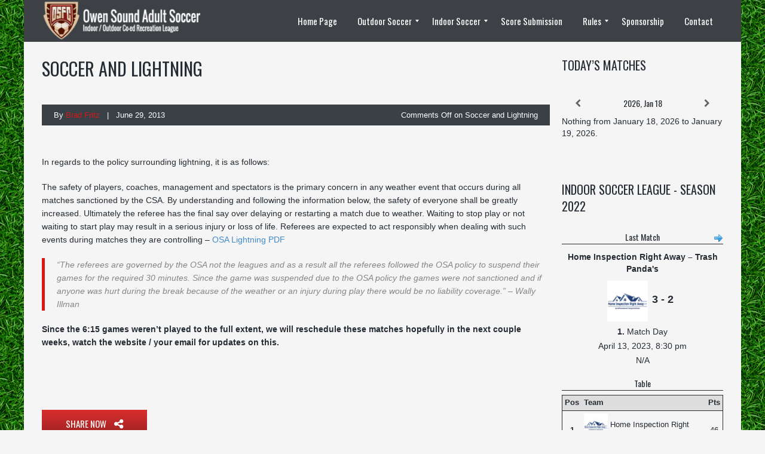

--- FILE ---
content_type: text/html; charset=UTF-8
request_url: http://www.owensoundsoccer.com/outdoor-soccer/soccer-and-lightning/
body_size: 16016
content:
<!DOCTYPE html>
<!--[if IE 7]>
<html class="ie ie7" lang="en-US" prefix="og: http://ogp.me/ns# fb: http://ogp.me/ns/fb#">
<![endif]-->
<!--[if IE 8]>
<html class="ie ie8" lang="en-US" prefix="og: http://ogp.me/ns# fb: http://ogp.me/ns/fb#">
<![endif]-->
<!--[if IE 9]>
<html class="ie ie9" lang="en-US" prefix="og: http://ogp.me/ns# fb: http://ogp.me/ns/fb#">
<![endif]-->
<!--[if !(IE 7) | !(IE 8) | !(IE 9) ]><!-->
<html lang="en-US" prefix="og: http://ogp.me/ns# fb: http://ogp.me/ns/fb#">
<!--<![endif]-->
<head>
	<meta charset="UTF-8">
	<meta name="viewport" content="width=device-width, initial-scale=1">
	<link rel="profile" href="http://gmpg.org/xfn/11">
	<link rel="pingback" href="http://www.owensoundsoccer.com/xmlrpc.php">
	<title>Soccer and Lightning &#8211; Owen Sound Adult Soccer</title>
		<script type="text/javascript">
		//<![CDATA[
		LeagueManagerAjaxL10n = {
			blogUrl: "http://www.owensoundsoccer.com",
			//pluginPath: "/home/owensoundsoccer/public_html/wp-content/plugins/leaguemanager",
			pluginUrl: "http://www.owensoundsoccer.com/wp-content/plugins/leaguemanager",
			requestUrl: "https://www.owensoundsoccer.com/wp-admin/admin-ajax.php",
			Edit: "Edit",
			Post: "Post",
			Save: "Save",
			Cancel: "Cancel",
			pleaseWait: "Please wait...",
			Revisions: "Page Revisions",
			Time: "Insert time",
			Options: "Options",
			Delete: "Delete"
	 	}
		//]]>
		</script>
		<link rel='dns-prefetch' href='//unpkg.com' />
<link rel='dns-prefetch' href='//cdn.jsdelivr.net' />
<link rel='dns-prefetch' href='//s.w.org' />
<link rel="alternate" type="application/rss+xml" title="Owen Sound Adult Soccer &raquo; Feed" href="https://www.owensoundsoccer.com/feed/" />
<script type="text/javascript">var $TS_VCSC_CurrentPluginRelease = "5.2.8";var $TS_VCSC_CurrentComposerRelease = "5.4.5";var $TS_VCSC_Lightbox_Activated = true;var $TS_VCSC_Lightbox_Thumbs = "bottom";var $TS_VCSC_Lightbox_Thumbsize = 50;var $TS_VCSC_Lightbox_Animation = "random";var $TS_VCSC_Lightbox_Captions = "data-title";var $TS_VCSC_Lightbox_Closer = true;var $TS_VCSC_Lightbox_Durations = 5000;var $TS_VCSC_Lightbox_Share = false;var $TS_VCSC_Lightbox_Save = false;var $TS_VCSC_Lightbox_LoadAPIs = true;var $TS_VCSC_Lightbox_Social = "fb,tw,gp,pin";var $TS_VCSC_Lightbox_NoTouch = false;var $TS_VCSC_Lightbox_BGClose = true;var $TS_VCSC_Lightbox_NoHashes = true;var $TS_VCSC_Lightbox_Keyboard = true;var $TS_VCSC_Lightbox_FullScreen = true;var $TS_VCSC_Lightbox_Zoom = true;var $TS_VCSC_Lightbox_FXSpeed = 300;var $TS_VCSC_Lightbox_Scheme = "dark";var $TS_VCSC_Lightbox_URLColor = false;var $TS_VCSC_Lightbox_Backlight = "#ffffff";var $TS_VCSC_Lightbox_UseColor = false;var $TS_VCSC_Lightbox_Overlay = "#000000";var $TS_VCSC_Lightbox_Background = "";var $TS_VCSC_Lightbox_Repeat = "no-repeat";var $TS_VCSC_Lightbox_Noise = "";var $TS_VCSC_Lightbox_CORS = false;var $TS_VCSC_Lightbox_Tapping = true;var $TS_VCSC_Lightbox_ScrollBlock = "js";var $TS_VCSC_Lightbox_Protection = "none";var $TS_VCSC_Lightbox_HistoryClose = false;var $TS_VCSC_Lightbox_CustomScroll = true;var $TS_VCSC_Lightbox_HomeURL = "https://www.owensoundsoccer.com";var $TS_VCSC_Lightbox_LastScroll = 0;var $TS_VCSC_Lightbox_Showing = false;var $TS_VCSC_Lightbox_PrettyPhoto = false;var $TS_VCSC_Lightbox_AttachAllOther = false;var $TS_VCSC_Hammer_ReleaseNew = true;var $TS_VCSC_Countdown_DaysLabel = "Days";var $TS_VCSC_Countdown_DayLabel = "Day";var $TS_VCSC_Countdown_HoursLabel = "Hours";var $TS_VCSC_Countdown_HourLabel = "Hour";var $TS_VCSC_Countdown_MinutesLabel = "Minutes";var $TS_VCSC_Countdown_MinuteLabel = "Minute";var $TS_VCSC_Countdown_SecondsLabel = "Seconds";var $TS_VCSC_Countdown_SecondLabel = "Second";</script><!-- This site uses the Google Analytics by MonsterInsights plugin v7.10.0 - Using Analytics tracking - https://www.monsterinsights.com/ -->
<script type="text/javascript" data-cfasync="false">
	var mi_version         = '7.10.0';
	var mi_track_user      = true;
	var mi_no_track_reason = '';
	
	var disableStr = 'ga-disable-UA-9450579-1';

	/* Function to detect opted out users */
	function __gaTrackerIsOptedOut() {
		return document.cookie.indexOf(disableStr + '=true') > -1;
	}

	/* Disable tracking if the opt-out cookie exists. */
	if ( __gaTrackerIsOptedOut() ) {
		window[disableStr] = true;
	}

	/* Opt-out function */
	function __gaTrackerOptout() {
	  document.cookie = disableStr + '=true; expires=Thu, 31 Dec 2099 23:59:59 UTC; path=/';
	  window[disableStr] = true;
	}
	
	if ( mi_track_user ) {
		(function(i,s,o,g,r,a,m){i['GoogleAnalyticsObject']=r;i[r]=i[r]||function(){
			(i[r].q=i[r].q||[]).push(arguments)},i[r].l=1*new Date();a=s.createElement(o),
			m=s.getElementsByTagName(o)[0];a.async=1;a.src=g;m.parentNode.insertBefore(a,m)
		})(window,document,'script','//www.google-analytics.com/analytics.js','__gaTracker');

		__gaTracker('create', 'UA-9450579-1', 'auto');
		__gaTracker('set', 'forceSSL', true);
		__gaTracker('send','pageview');
	} else {
		console.log( "" );
		(function() {
			/* https://developers.google.com/analytics/devguides/collection/analyticsjs/ */
			var noopfn = function() {
				return null;
			};
			var noopnullfn = function() {
				return null;
			};
			var Tracker = function() {
				return null;
			};
			var p = Tracker.prototype;
			p.get = noopfn;
			p.set = noopfn;
			p.send = noopfn;
			var __gaTracker = function() {
				var len = arguments.length;
				if ( len === 0 ) {
					return;
				}
				var f = arguments[len-1];
				if ( typeof f !== 'object' || f === null || typeof f.hitCallback !== 'function' ) {
					console.log( 'Not running function __gaTracker(' + arguments[0] + " ....) because you are not being tracked. " + mi_no_track_reason );
					return;
				}
				try {
					f.hitCallback();
				} catch (ex) {

				}
			};
			__gaTracker.create = function() {
				return new Tracker();
			};
			__gaTracker.getByName = noopnullfn;
			__gaTracker.getAll = function() {
				return [];
			};
			__gaTracker.remove = noopfn;
			window['__gaTracker'] = __gaTracker;
					})();
		}
</script>
<!-- / Google Analytics by MonsterInsights -->
		<script type="text/javascript">
			window._wpemojiSettings = {"baseUrl":"https:\/\/s.w.org\/images\/core\/emoji\/2.2.1\/72x72\/","ext":".png","svgUrl":"https:\/\/s.w.org\/images\/core\/emoji\/2.2.1\/svg\/","svgExt":".svg","source":{"concatemoji":"http:\/\/www.owensoundsoccer.com\/wp-includes\/js\/wp-emoji-release.min.js?ver=b2c6e1595331fdb12b28c86698c67491"}};
			!function(t,a,e){var r,n,i,o=a.createElement("canvas"),l=o.getContext&&o.getContext("2d");function c(t){var e=a.createElement("script");e.src=t,e.defer=e.type="text/javascript",a.getElementsByTagName("head")[0].appendChild(e)}for(i=Array("flag","emoji4"),e.supports={everything:!0,everythingExceptFlag:!0},n=0;n<i.length;n++)e.supports[i[n]]=function(t){var e,a=String.fromCharCode;if(!l||!l.fillText)return!1;switch(l.clearRect(0,0,o.width,o.height),l.textBaseline="top",l.font="600 32px Arial",t){case"flag":return(l.fillText(a(55356,56826,55356,56819),0,0),o.toDataURL().length<3e3)?!1:(l.clearRect(0,0,o.width,o.height),l.fillText(a(55356,57331,65039,8205,55356,57096),0,0),e=o.toDataURL(),l.clearRect(0,0,o.width,o.height),l.fillText(a(55356,57331,55356,57096),0,0),e!==o.toDataURL());case"emoji4":return l.fillText(a(55357,56425,55356,57341,8205,55357,56507),0,0),e=o.toDataURL(),l.clearRect(0,0,o.width,o.height),l.fillText(a(55357,56425,55356,57341,55357,56507),0,0),e!==o.toDataURL()}return!1}(i[n]),e.supports.everything=e.supports.everything&&e.supports[i[n]],"flag"!==i[n]&&(e.supports.everythingExceptFlag=e.supports.everythingExceptFlag&&e.supports[i[n]]);e.supports.everythingExceptFlag=e.supports.everythingExceptFlag&&!e.supports.flag,e.DOMReady=!1,e.readyCallback=function(){e.DOMReady=!0},e.supports.everything||(r=function(){e.readyCallback()},a.addEventListener?(a.addEventListener("DOMContentLoaded",r,!1),t.addEventListener("load",r,!1)):(t.attachEvent("onload",r),a.attachEvent("onreadystatechange",function(){"complete"===a.readyState&&e.readyCallback()})),(r=e.source||{}).concatemoji?c(r.concatemoji):r.wpemoji&&r.twemoji&&(c(r.twemoji),c(r.wpemoji)))}(window,document,window._wpemojiSettings);
		</script>
		<style type="text/css">
img.wp-smiley,
img.emoji {
	display: inline !important;
	border: none !important;
	box-shadow: none !important;
	height: 1em !important;
	width: 1em !important;
	margin: 0 .07em !important;
	vertical-align: -0.1em !important;
	background: none !important;
	padding: 0 !important;
}
</style>
<link rel='stylesheet' id='mmm_mega_main_menu-css'  href='http://www.owensoundsoccer.com/wp-content/plugins/mega_main_menu/src/css/cache.skin.css?ver=1443544677' type='text/css' media='all' />
<link rel='stylesheet' id='dashicons-css'  href='http://www.owensoundsoccer.com/wp-includes/css/dashicons.min.css?ver=b2c6e1595331fdb12b28c86698c67491' type='text/css' media='all' />
<link rel='stylesheet' id='thickbox-css'  href='http://www.owensoundsoccer.com/wp-includes/js/thickbox/thickbox.css?ver=b2c6e1595331fdb12b28c86698c67491' type='text/css' media='all' />
<link rel='stylesheet' id='leaguemanager-css'  href='http://www.owensoundsoccer.com/wp-content/plugins/leaguemanager/style.css?ver=1.0' type='text/css' media='all' />
<style id='leaguemanager-inline-css' type='text/css'>

table.leaguemanager th,
div.matchlist table.leaguemanager th {
	background-color: #dddddd;
}
div.teampage h3.header,
div.teamlist h3.header,
div.match h3.header,
div.team-content .prev_match .header,
div.team-content .next_match .header {
	background-color: ;
}

</style>
<link rel='stylesheet' id='jquery-ui-css'  href='http://www.owensoundsoccer.com/wp-content/plugins/leaguemanager/css/jquery/jquery-ui.min.css?ver=1.11.4' type='text/css' media='all' />
<link rel='stylesheet' id='jquery-ui-structure-css'  href='http://www.owensoundsoccer.com/wp-content/plugins/leaguemanager/css/jquery/jquery-ui.structure.min.css?ver=1.11.4' type='text/css' media='all' />
<link rel='stylesheet' id='jquery-ui-theme-css'  href='http://www.owensoundsoccer.com/wp-content/plugins/leaguemanager/css/jquery/jquery-ui.theme.min.css?ver=1.11.4' type='text/css' media='all' />
<link rel='stylesheet' id='contact-form-7-css'  href='http://www.owensoundsoccer.com/wp-content/plugins/contact-form-7/includes/css/styles.css?ver=4.4.2' type='text/css' media='all' />
<link rel='stylesheet' id='rs-plugin-settings-css'  href='http://www.owensoundsoccer.com/wp-content/plugins/revslider/public/assets/css/settings.css?ver=5.4.6.4' type='text/css' media='all' />
<style id='rs-plugin-settings-inline-css' type='text/css'>
.tp-caption a{color:#ff7302;text-shadow:none;-webkit-transition:all 0.2s ease-out;-moz-transition:all 0.2s ease-out;-o-transition:all 0.2s ease-out;-ms-transition:all 0.2s ease-out}.tp-caption a:hover{color:#ffa902}
</style>
<link rel='stylesheet' id='rowvcpt-style-css'  href='http://www.owensoundsoccer.com/wp-content/plugins/ultimate-row-background/css/rowvcpt-style.css?ver=b2c6e1595331fdb12b28c86698c67491' type='text/css' media='all' />
<link rel='stylesheet' id='rowvcpt_vegas_css-css'  href='http://www.owensoundsoccer.com/wp-content/plugins/ultimate-row-background/css/vegas.css?ver=b2c6e1595331fdb12b28c86698c67491' type='text/css' media='all' />
<link rel='stylesheet' id='mm_icomoon-css'  href='http://www.owensoundsoccer.com/wp-content/plugins/mega_main_menu/framework/src/css/icomoon.css?ver=2.1.1' type='text/css' media='all' />
<link rel='stylesheet' id='parent-style-css'  href='http://www.owensoundsoccer.com/wp-content/themes/champion/style.css?ver=b2c6e1595331fdb12b28c86698c67491' type='text/css' media='all' />
<link rel='stylesheet' id='theme-style-css'  href='http://www.owensoundsoccer.com/wp-content/themes/champion-child/style.css' type='text/css' media='all' />
<link rel='stylesheet' id='af-form-style-css'  href='http://www.owensoundsoccer.com/wp-content/plugins/advanced-forms/assets/css/form.css?ver=b2c6e1595331fdb12b28c86698c67491' type='text/css' media='all' />
<link rel='stylesheet' id='simcal-qtip-css'  href='http://www.owensoundsoccer.com/wp-content/plugins/google-calendar-events/assets/css/vendor/jquery.qtip.min.css?ver=3.1.20' type='text/css' media='all' />
<link rel='stylesheet' id='simcal-default-calendar-grid-css'  href='http://www.owensoundsoccer.com/wp-content/plugins/google-calendar-events/assets/css/default-calendar-grid.min.css?ver=3.1.20' type='text/css' media='all' />
<link rel='stylesheet' id='simcal-default-calendar-list-css'  href='http://www.owensoundsoccer.com/wp-content/plugins/google-calendar-events/assets/css/default-calendar-list.min.css?ver=3.1.20' type='text/css' media='all' />
<link rel='stylesheet' id='bfa-font-awesome-css'  href='//cdn.jsdelivr.net/fontawesome/4.7.0/css/font-awesome.min.css?ver=4.7.0' type='text/css' media='all' />
<link rel='stylesheet' id='ivan_vc_modules-css'  href='http://www.owensoundsoccer.com/wp-content/plugins/ivan-visual-composer/assets/modules.css?ver=b2c6e1595331fdb12b28c86698c67491' type='text/css' media='all' />
<link rel='stylesheet' id='font-awesome-css'  href='http://www.owensoundsoccer.com/wp-content/plugins/js_composer/assets/lib/bower/font-awesome/css/font-awesome.min.css?ver=5.4.5' type='text/css' media='all' />
<link rel='stylesheet' id='elegant-icons-css'  href='http://www.owensoundsoccer.com/wp-content/plugins/ivan-visual-composer/assets/libs/elegant-icons/elegant-icons.css?ver=1.0' type='text/css' media='all' />
<link rel='stylesheet' id='magnific-popup-css'  href='http://www.owensoundsoccer.com/wp-content/plugins/ivan-visual-composer/assets/libs/magnific-popup/magnific-popup.min.css?ver=0.9.9' type='text/css' media='all' />
<script type='text/javascript' src='http://www.owensoundsoccer.com/wp-includes/js/jquery/jquery.js?ver=1.12.4'></script>
<script type='text/javascript' src='http://www.owensoundsoccer.com/wp-includes/js/jquery/jquery-migrate.min.js?ver=1.4.1'></script>
<script type='text/javascript' src='https://unpkg.com/isotope-layout@3/dist/isotope.pkgd.min.js?ver=b2c6e1595331fdb12b28c86698c67491'></script>
<script type='text/javascript'>
/* <![CDATA[ */
var monsterinsights_frontend = {"js_events_tracking":"true","download_extensions":"pdf,doc,ppt,xls,zip,docx,pptx,xlsx","inbound_paths":"[]","home_url":"https:\/\/www.owensoundsoccer.com","hash_tracking":"false"};
/* ]]> */
</script>
<script type='text/javascript' src='http://www.owensoundsoccer.com/wp-content/plugins/google-analytics-for-wordpress/assets/js/frontend.min.js?ver=7.10.0'></script>
<script type='text/javascript' src='http://www.owensoundsoccer.com/wp-includes/js/jquery/ui/core.min.js?ver=1.11.4'></script>
<script type='text/javascript' src='http://www.owensoundsoccer.com/wp-includes/js/jquery/ui/widget.min.js?ver=1.11.4'></script>
<script type='text/javascript' src='http://www.owensoundsoccer.com/wp-includes/js/jquery/ui/accordion.min.js?ver=1.11.4'></script>
<script type='text/javascript' src='http://www.owensoundsoccer.com/wp-includes/js/jquery/ui/tabs.min.js?ver=1.11.4'></script>
<script type='text/javascript' src='http://www.owensoundsoccer.com/wp-includes/js/jquery/ui/effect.min.js?ver=1.11.4'></script>
<script type='text/javascript' src='http://www.owensoundsoccer.com/wp-includes/js/jquery/ui/effect-slide.min.js?ver=1.11.4'></script>
<script type='text/javascript' src='http://www.owensoundsoccer.com/wp-includes/js/tw-sack.min.js?ver=1.6.1'></script>
<script type='text/javascript'>
/* <![CDATA[ */
var thickboxL10n = {"next":"Next >","prev":"< Prev","image":"Image","of":"of","close":"Close","noiframes":"This feature requires inline frames. You have iframes disabled or your browser does not support them.","loadingAnimation":"http:\/\/www.owensoundsoccer.com\/wp-includes\/js\/thickbox\/loadingAnimation.gif"};
/* ]]> */
</script>
<script type='text/javascript' src='http://www.owensoundsoccer.com/wp-includes/js/thickbox/thickbox.js?ver=3.1-20121105'></script>
<script type='text/javascript' src='http://www.owensoundsoccer.com/wp-content/plugins/leaguemanager/leaguemanager.js?ver=4.2-RC1.3'></script>
<script type='text/javascript' src='http://www.owensoundsoccer.com/wp-content/plugins/revslider/public/assets/js/jquery.themepunch.tools.min.js?ver=5.4.6.4'></script>
<script type='text/javascript' src='http://www.owensoundsoccer.com/wp-content/plugins/revslider/public/assets/js/jquery.themepunch.revolution.min.js?ver=5.4.6.4'></script>
<script type='text/javascript' src='http://www.owensoundsoccer.com/wp-content/plugins/ultimate-row-background/js/tweenmax.min.js?ver=2.0'></script>
<script type='text/javascript' src='http://www.owensoundsoccer.com/wp-content/plugins/ultimate-row-background/js/imagesloaded.pkgd.min.js?ver=2.0'></script>
<script type='text/javascript' src='http://www.owensoundsoccer.com/wp-content/plugins/ultimate-row-background/js/rowvcpt-imageclip.js?ver=2.0'></script>
<script type='text/javascript' src='http://www.owensoundsoccer.com/wp-content/plugins/ultimate-row-background/js/jquery.waypoints.js?ver=2.0'></script>
<script type='text/javascript' src='http://www.owensoundsoccer.com/wp-content/plugins/ultimate-row-background/js/vegas.js?ver=2.0'></script>
<script type='text/javascript' src='http://www.owensoundsoccer.com/wp-content/plugins/ultimate-row-background/js/jquery.particleground.js?ver=2.0'></script>
<script type='text/javascript' src='http://www.owensoundsoccer.com/wp-content/plugins/ultimate-row-background/js/anime.min.js?ver=2.0'></script>
<script type='text/javascript' src='http://www.owensoundsoccer.com/wp-content/themes/champion/assets/js/fix-ie-css-limit-standalone.js'></script>
<script type='text/javascript'>
/* <![CDATA[ */
var ivan_vc = {"isAdmin":"","container":"window"};
/* ]]> */
</script>
<script type='text/javascript' src='http://www.owensoundsoccer.com/wp-content/plugins/ivan-visual-composer/assets/modules.min.js?ver=b2c6e1595331fdb12b28c86698c67491'></script>
<link rel='https://api.w.org/' href='https://www.owensoundsoccer.com/wp-json/' />
<link rel="EditURI" type="application/rsd+xml" title="RSD" href="https://www.owensoundsoccer.com/xmlrpc.php?rsd" />
<link rel="wlwmanifest" type="application/wlwmanifest+xml" href="http://www.owensoundsoccer.com/wp-includes/wlwmanifest.xml" /> 
<link rel='prev' title='Great Start to the Season' href='https://www.owensoundsoccer.com/outdoor-soccer/great-start-to-the-season/' />
<link rel='next' title='Wednesday Night Pick Up (Old Timers)' href='https://www.owensoundsoccer.com/outdoor-soccer/wednesday-night-pick-up-old-timers/' />
<link rel='shortlink' href='https://www.owensoundsoccer.com/?p=1792' />
<link rel="alternate" type="application/json+oembed" href="https://www.owensoundsoccer.com/wp-json/oembed/1.0/embed?url=https%3A%2F%2Fwww.owensoundsoccer.com%2Foutdoor-soccer%2Fsoccer-and-lightning%2F" />
<link rel="alternate" type="text/xml+oembed" href="https://www.owensoundsoccer.com/wp-json/oembed/1.0/embed?url=https%3A%2F%2Fwww.owensoundsoccer.com%2Foutdoor-soccer%2Fsoccer-and-lightning%2F&#038;format=xml" />
<!--[if IE 9]> <script>var _RowVcPtParallaxIE9 = true;</script> <![endif]--><link rel="shortcut icon" type="image/x-icon" href="http://www.owensoundsoccer.com/wp-content/themes/champion/favicon.ico" />
	<script type="text/javascript">
		var ajaxurl = 'https://www.owensoundsoccer.com/wp-admin/admin-ajax.php';
	</script>
<meta name="generator" content="Powered by WPBakery Page Builder - drag and drop page builder for WordPress."/>
<!--[if lte IE 9]><link rel="stylesheet" type="text/css" href="http://www.owensoundsoccer.com/wp-content/plugins/js_composer/assets/css/vc_lte_ie9.min.css" media="screen"><![endif]--><meta name="generator" content="Powered by Slider Revolution 5.4.6.4 - responsive, Mobile-Friendly Slider Plugin for WordPress with comfortable drag and drop interface." />
<script type="text/javascript">function setREVStartSize(e){
				try{ var i=jQuery(window).width(),t=9999,r=0,n=0,l=0,f=0,s=0,h=0;					
					if(e.responsiveLevels&&(jQuery.each(e.responsiveLevels,function(e,f){f>i&&(t=r=f,l=e),i>f&&f>r&&(r=f,n=e)}),t>r&&(l=n)),f=e.gridheight[l]||e.gridheight[0]||e.gridheight,s=e.gridwidth[l]||e.gridwidth[0]||e.gridwidth,h=i/s,h=h>1?1:h,f=Math.round(h*f),"fullscreen"==e.sliderLayout){var u=(e.c.width(),jQuery(window).height());if(void 0!=e.fullScreenOffsetContainer){var c=e.fullScreenOffsetContainer.split(",");if (c) jQuery.each(c,function(e,i){u=jQuery(i).length>0?u-jQuery(i).outerHeight(!0):u}),e.fullScreenOffset.split("%").length>1&&void 0!=e.fullScreenOffset&&e.fullScreenOffset.length>0?u-=jQuery(window).height()*parseInt(e.fullScreenOffset,0)/100:void 0!=e.fullScreenOffset&&e.fullScreenOffset.length>0&&(u-=parseInt(e.fullScreenOffset,0))}f=u}else void 0!=e.minHeight&&f<e.minHeight&&(f=e.minHeight);e.c.closest(".rev_slider_wrapper").css({height:f})					
				}catch(d){console.log("Failure at Presize of Slider:"+d)}
			};</script>
	<style type="text/css">
		body {
			background-color: #f5f5f5;
			font-family: Arial, sans-serif;
			font-size: 14px;
			color: #252c33;
					}

		#wrapper {
			background-color: #f5f5f5;
		}

		.pre_top_nav,
		.wpml_switcher ul
		{
			background-color: #f5f5f5;
		}

		.footer {
			background-color: #fff;
		}

		.footer .copyright {
			color: #868686;
		}

		.navbar-brand{
			font-size: 20px;
		}

		h1, .h1,
		h2, .h2,
		h3, .h3,
		h4, .h4,
		h5, .h5,
		h6, .h6,
		.entry-title,
		.page-title
		{
			color: #252c33;
			font-weight: 400;
			            font-family: Oswald, Arial, sans-serif;
		}

		h1, .h1{
			font-size: 60px;
		}

		h2, .h2{
			font-size: 30px;
		}

		h3, .h3{
			font-size: 20px;
		}

		h4, .h4{
			font-size: 17px;
		}

		h5, .h5{
			font-size: 15px;
		}

		h6, .h6{
			font-size: 14px;
		}
		
		.countdown span small,
		.widget_sp_event_blocks .sp-event-blocks .event-time,
		.upcoming_events .event_date .date span
		{
			font-family: Arial, sans-serif;
		}
		
		.btn,
		body .vc_column_container .vc_btn, body .vc_column_container .wpb_button,
		#wrapper .ts-newsticker-oneliner .header,
		.sp-data-table tbody td,
		.vc_upcoming_fixtures .commands .command_vs,
		.countdown span,
		.vc_next_match .command_vs,
		.vc_league_table .sp-view-all-link,
		.add_to_cart_button,
		.woocommerce ul.products li.product .price, .woocommerce-page ul.products li.product .price,
		.woocommerce ul.products li.product h3, .woocommerce-page ul.products li.product h3,
		.title_block_module h3,
		body .ivan-projects .entry-inner .excerpt,
		.player_gallery .player_info .position,
		.player_gallery .player_info .number,
		.footer_widget .widget_title,
		.footer_menu li,
		.fixture_detail .command_info .score,
		.widget_title,
		.check li, .angle li, .asterisk li,
		.nav-tabs>li>a,
		.upcoming_events .commands h3,
		.upcoming_events .event_date .date,
		.fixture_detail.future .command_left .command_info .score:before,
		.player_detail .player_info table th,
		.player_detail .player_info table td,
		.woocommerce #content div.product form.cart .button.single_add_to_cart_button, .woocommerce div.product form.cart .button, .woocommerce-page #content div.product form.cart .button.single_add_to_cart_button, .woocommerce-page div.product form.cart .button.single_add_to_cart_button,
		.woocommerce #content .quantity input.qty, .woocommerce .quantity input.qty, .woocommerce-page #content .quantity input.qty, .woocommerce-page .quantity input.qty,
		.woocommerce #content div.product .woocommerce-tabs ul.tabs li a, .woocommerce div.product .woocommerce-tabs ul.tabs li a, .woocommerce-page #content div.product .woocommerce-tabs ul.tabs li a, .woocommerce-page div.product .woocommerce-tabs ul.tabs li a,
		.comment-info cite,
		.comment-form-rating label,
		.woocommerce .woocommerce-error, .woocommerce .woocommerce-info, .woocommerce .woocommerce-message, .woocommerce-page .woocommerce-error, .woocommerce-page .woocommerce-info, .woocommerce-page .woocommerce-message, .woocommerce-checkout-info,
		.woocommerce table.shop_table th, .woocommerce-page table.shop_table th,
		.woocommerce #content table.cart td.product-name h4, .woocommerce table.cart td.product-name h4, .woocommerce-page #content table.cart td.product-name h4, .woocommerce-page table.cart td.product-name h4,
		.woocommerce table.shop_table td.product-price, .woocommerce-page table.shop_table td.product-price, .woocommerce table.shop_table td.product-subtotal, .woocommerce-page table.shop_table td.product-subtotal,
		.woocommerce .cart .button, .woocommerce .cart input.button, .woocommerce-page .cart .button, .woocommerce-page .cart input.button,
		.woocommerce .cart-collaterals .cart_totals table th, .woocommerce-page .cart-collaterals .cart_totals table th,
		.woocommerce .cart-collaterals .cart_totals table td, .woocommerce-page .cart-collaterals .cart_totals table td,
		.woocommerce-billing-fields h3, .woocommerce-shipping-fields h3,
		#order_review_heading,
		.woocommerce #order_review table.shop_table th, .woocommerce #order_review table.shop_table td, .woocommerce-page #order_review table.shop_table th, .woocommerce-page #order_review table.shop_table td,
		.woocommerce #payment ul.payment_methods li label, .woocommerce-page #payment ul.payment_methods li,
		.woocommerce #payment #place_order, .woocommerce-page #payment #place_order
		{
			font-family: Oswald, Arial, sans-serif;
		}
		
		body .vc_custom_heading h2,
		.wpb_content_element .wpb_tabs_nav li a,
		body .wpb_content_element .wpb_tour_tabs_wrapper .wpb_tabs_nav a, body .wpb_content_element .wpb_accordion_header a,
		body .ivan-projects .entry-inner h3
		{
			font-family: Oswald, Arial, sans-serif !important;
		}
		
		
		.tp-button.red:hover, .purchase.red:hover,
		body #main .rev_slider_wrapper .rev_slider .tp-loader.spinner1,
		#reset_customizer,
		.fixture_detail h3:after, .latest_result > .fixture_detail > h2:after, .vc_latest_result .fixture_detail > h2:after,
		.fixture_detail .command_info .score,
		.btn-danger:hover, .woocommerce #payment #place_order:hover, .woocommerce-page #payment #place_order:hover, body .vc_btn-juicy_pink:hover,
		.vc_next_match .title,
		.vc_upcoming_fixtures .title,
		body .wpb_content_element .wpb_tabs_nav li.ui-tabs-active a,
		body .wpb_content_element .wpb_tabs_nav li a:hover,
		.sp-sortable-table thead th:hover,
		.owl-controls .owl-buttons div:hover, .owl-controls .owl-page:hover,
		.add_to_cart_button,
		.woocommerce ul.products li.product .product_footer:hover .price, .woocommerce-page ul.products li.product .product_footer:hover .price,
		.player_gallery .player_info .number,
		.pagination > li > a:hover, .pagination > li > span:hover, .pagination > li > a:focus, .pagination > li > span:focus, .pagination > .active > a, .pagination > .active > span, .pagination > .active > a:hover, .pagination > .active > span:hover, .pagination > .active > a:focus, .pagination > .active > span:focus, .pagination span.current,
		.widget_categories > ul > li > a:hover, .widget_archive li:hover, .widget_pages > ul > li > a:hover, .widget_meta li a:hover, .widget_recent_entries li a:hover, .widget_nav_menu ul.menu > li > a:hover, .widget_product_categories > ul > li > a:hover,
		.wpb_content_element .wpb_tabs_nav li.ui-tabs-active a,
		body .wpb_accordion.skin_2 .ui-accordion-header-active a,
		body .wpb_accordion.skin_2 .wpb_accordion_header a:hover,
		.bx-wrapper .bx-controls-direction a:hover,
		.nav-tabs>li.active>a, .nav-tabs>li.active>a:hover, .nav-tabs>li.active>a:focus,
		.nav>li>a:hover, .nav>li>a:focus,
		.woocommerce #content div.product form.cart .button.single_add_to_cart_button:hover, .woocommerce div.product form.cart .button:hover, .woocommerce-page #content div.product form.cart .button.single_add_to_cart_button:hover, .woocommerce-page div.product form.cart .button.single_add_to_cart_button:hover,
		.woocommerce #content .quantity .minus:hover, .woocommerce #content .quantity .plus:hover, .woocommerce .quantity .minus:hover, .woocommerce .quantity .plus:hover, .woocommerce-page #content .quantity .minus:hover, .woocommerce-page #content .quantity .plus:hover, .woocommerce-page .quantity .minus:hover, .woocommerce-page .quantity .plus:hover,
		.woocommerce .woocommerce-error, .woocommerce .woocommerce-info, .woocommerce .woocommerce-message, .woocommerce-page .woocommerce-error, .woocommerce-page .woocommerce-info, .woocommerce-page .woocommerce-message, .woocommerce-checkout-info,
		.woocommerce #content div.product .woocommerce-tabs ul.tabs li.active, .woocommerce div.product .woocommerce-tabs ul.tabs li.active, .woocommerce-page #content div.product .woocommerce-tabs ul.tabs li.active, .woocommerce-page div.product .woocommerce-tabs ul.tabs li.active, .woocommerce #content div.product .woocommerce-tabs ul.tabs li:hover, .woocommerce div.product .woocommerce-tabs ul.tabs li:hover, .woocommerce-page #content div.product .woocommerce-tabs ul.tabs li:hover, .woocommerce-page div.product .woocommerce-tabs ul.tabs li:hover
		{
			background: #d61919 !important;
		}
		
		.upcoming_events ul li:hover .event_date,
		.upcoming_events ul li .btn:hover,
		.upcoming_events ul li:hover .btn,
		.woocommerce .cart .checkout-button, .woocommerce .cart input.checkout-button, .woocommerce-page .cart .checkout-button, .woocommerce-page .cart input.checkout-button,
		.woocommerce .woocommerce-error li, .woocommerce-page .woocommerce-error li,
		.woocommerce .woocommerce-error, .woocommerce .woocommerce-info, .woocommerce .woocommerce-message, .woocommerce-page .woocommerce-error, .woocommerce-page .woocommerce-info, .woocommerce-page .woocommerce-message, .woocommerce-checkout-info,
		.customizer_option_button.active
		{
			background: #d61919;
		}
		
		.tp-caption .post_title,
		.tp-bullets.simplebullets .bullet:hover, .tp-bullets.simplebullets .bullet.selected,
		.tp-leftarrow.round:hover, .tp-rightarrow.round:hover,
		.ivan-projects .with-lightbox .ivan-project-inner .thumbnail:hover:after
		{
			background: rgba(214,25,25,0.9) !important;
		}
		
		.tp-bannertimer{
			background: rgba(214,25,25,0.5) !important;
		}
		
		.tp-button.red, .purchase.red,
		.btn-danger, .woocommerce #payment #place_order, .woocommerce-page #payment #place_order, body .vc_btn-juicy_pink,
		.woocommerce #content div.product form.cart .button.single_add_to_cart_button, .woocommerce div.product form.cart .button, .woocommerce-page #content div.product form.cart .button.single_add_to_cart_button, .woocommerce-page div.product form.cart .button.single_add_to_cart_button
		{
			background: rgba(214,25,25,0.9) !important;
		}
		
		.tp-bullets.simplebullets .bullet:hover, .tp-bullets.simplebullets .bullet.selected,
		.tp-leftarrow.round:hover, .tp-rightarrow.round:hover,
		.fixture_detail .goals h2,
		.vc_next_match .commands,
		.countdown span,
		.vc_upcoming_fixtures .commands,
		.owl-controls .owl-buttons div:hover, .owl-controls .owl-page:hover,
		.woocommerce ul.products li.product a:hover img, .woocommerce-page ul.products li.product a:hover img,
		.btn-info.red,
		.bx-wrapper .bx-controls-direction a:hover,
		.upcoming_events ul li .btn:hover,
		.upcoming_events ul li:hover .btn,
		.woocommerce .cart .button:hover, .woocommerce .cart input.button:hover, .woocommerce-page .cart .button:hover, .woocommerce-page .cart input.button:hover,
		.woocommerce .cart .checkout-button, .woocommerce .cart input.checkout-button, .woocommerce-page .cart .checkout-button, .woocommerce-page .cart input.checkout-button,
		.customizer_option_button.active,
		#frontend_customizer #background_images ul li a.active
		{
			border-color: #d61919 !important;
		}
		
		.fixture_detail .command_info .score:after,
		blockquote
		{
			border-left-color: #d61919 !important;
		}
		
		.fixture_detail .command_right .command_info .score:after{
			border-right-color: #d61919 !important;
		}
		
		.add_to_cart_button:after,
		.player_gallery .player_info .number:after
		{
			border-top-color: #d61919 !important;
		}
		
		.product_footer:hover .add_to_cart_button:before,
		.title_block_module h2:after,
		body .ivan-image-block .thumbnail:after
		{
			border-bottom-color: #d61919 !important;
		}
		
		.upcoming_events .event_date .date
		{
			border-bottom-color: #d61919;
		}
		
		#wrapper .ts-newsticker-oneliner .ts-newsticker-datetime,
		#wrapper .ts-newsticker-oneliner .ts-newsticker-datetime:before,
		#wrapper .ts-newsticker-oneliner .header,
		.base_color-color,
		.latest_result h3, .vc_latest_result h3,
		.fixture_detail .goals h2 a:hover,
		.fixture_detail h4,
		.fixture_detail .players li span,
		.fixture_detail .fixture_info .venue,
		article .sp-data-table tbody tr.red td.data-rank,
		.woocommerce .product_info .star-rating,
		.woocommerce .product_header h3 a:hover,
		.woocommerce .product_header .reviews:hover,
		.posts_list > article .post_info .comments_num a:hover,
		.title_block_module h3,
		.like_button:hover .fa,
		.player_gallery.players_carousel h4 a:hover,
		.player_gallery .like_button.disabled .fa,
		.footer_menu li a:hover, .footer_menu li.current-menu-item a,
		.vc_league_table .sp-view-all-link:hover,
		.sp-data-table tbody td a:hover,
		.vc_upcoming_fixtures .command h5 a:hover,
		.vc_next_match .command h5 a:hover,
		body .ivan-project-inner .entry h3 a:hover,
		body .wpb_accordion.skin_1 .ui-accordion-header-active a,
		body .wpb_accordion.skin_1 .ui-accordion-header-active a:hover,
		body .wpb_accordion.skin_1 .ui-accordion-header-active span,
		body .wpb_accordion.skin_1 .ui-accordion-header-active:hover span,
		body .wpb_accordion.skin_1 .wpb_accordion_header a:hover,
		body .wpb_accordion.skin_1 .wpb_accordion_header:hover span,
		.player_detail .player_info a:hover
		{
			color: #d61919 !important;
		}
		
		a:hover, a:focus,
		.entry-meta .entry-author span,
		.entry-meta .comments-link .fa,
		.entry-meta .comments-link a:hover,
		.author_name,
		.comment-reply-title:before,
		.widget_mailchimp .success_message,
		.widget_mailchimp .required,
		.btn.red .fa,
		.btn-info.red,
		ul.circle li:before, ol.circle li:before,
		blockquote.quote:before, .quote:before,
		.check li:after,
		.upcoming_events .commands h3 span,
		.fixture_detail.future .command_left .command_info .score:before,
		.tp-caption .shoptitle span, .shoptitle span, .shoptitleblack span,
		.woocommerce #content div.product .summary p.price, .woocommerce #content div.product .summary span.price, .woocommerce div.product .summary p.price, .woocommerce div.product .summary span.price, .woocommerce-page #content div.product .summary p.price, .woocommerce-page #content div.product .summary span.price, .woocommerce-page div.product .summary p.price, .woocommerce-page div.product .summary span.price,
		.woocommerce .woocommerce-product-rating .woocommerce-review-link:hover, .woocommerce-page .woocommerce-product-rating .woocommerce-review-link:hover,
		.woocommerce .woocommerce-product-rating .star-rating, .woocommerce-page .woocommerce-product-rating .star-rating,
		.woocommerce .product_comments .star-rating, .woocommerce-page .product_comments .star-rating,
		.product_comments .comment-info .star-rating span,
		.woocommerce #content div.product .woocommerce-tabs .panel .panel_title span, .woocommerce div.product .woocommerce-tabs .panel .panel_title span, .woocommerce-page #content div.product .woocommerce-tabs .panel .panel_title span, .woocommerce-page div.product .woocommerce-tabs .panel .panel_title span,
		.woocommerce table.shop_table td.product-subtotal, .woocommerce-page table.shop_table td.product-subtotal,
		.woocommerce #content table.cart td.product-name a:hover, .woocommerce table.cart td.product-name a:hover, .woocommerce-page #content table.cart td.product-name a:hover, .woocommerce-page table.cart td.product-name a:hover,
		.woocommerce #content table.cart a.remove:hover, .woocommerce table.cart a.remove:hover, .woocommerce-page #content table.cart a.remove:hover, .woocommerce-page table.cart a.remove:hover,
		.woocommerce .cart .button:hover, .woocommerce .cart input.button:hover, .woocommerce-page .cart .button:hover, .woocommerce-page .cart input.button:hover,
		.woocommerce .cart-collaterals .cart_totals table tr.order-total td strong, .woocommerce-page .cart-collaterals .cart_totals table tr.order-total td strong,
		.woocommerce form .form-row .required, .woocommerce-page form .form-row .required,
		.woocommerce #order_review table.shop_table .product-quantity, .woocommerce-page #order_review table.shop_table .product-quantity,
		.woocommerce #order_review table.shop_table tfoot .order-total .amount, .woocommerce-page #order_review table.shop_table tfoot .order-total .amount
		{
			color: #d61919;
		}
		
		

	</style>

<noscript><style type="text/css"> .wpb_animate_when_almost_visible { opacity: 1; }</style></noscript>
<!-- START - Open Graph for Facebook, Google+ and Twitter Card Tags 2.2.6.1 -->
 <!-- Facebook Open Graph -->
  <meta property="og:locale" content="en_US"/>
  <meta property="og:site_name" content="Owen Sound Adult Soccer"/>
  <meta property="og:title" content="Soccer and Lightning"/>
  <meta property="og:url" content="https://www.owensoundsoccer.com/outdoor-soccer/soccer-and-lightning/"/>
  <meta property="og:type" content="article"/>
  <meta property="og:description" content="In regards to the policy surrounding lightning, it is as follows:

The safety of players, coaches, management and spectators is the primary concern in any weather event that occurs during all matches sanctioned by the CSA. By understanding and following the information below, the safety of everyon"/>
  <meta property="article:published_time" content="2013-06-29T15:49:46+00:00"/>
  <meta property="article:modified_time" content="2013-06-29T15:52:54+00:00" />
  <meta property="og:updated_time" content="2013-06-29T15:52:54+00:00" />
  <meta property="article:section" content="Outdoor News"/>
  <meta property="article:section" content="Outdoor Soccer"/>
 <!-- Google+ / Schema.org -->
  <meta itemprop="name" content="Soccer and Lightning"/>
  <meta itemprop="headline" content="Soccer and Lightning"/>
  <meta itemprop="description" content="In regards to the policy surrounding lightning, it is as follows:

The safety of players, coaches, management and spectators is the primary concern in any weather event that occurs during all matches sanctioned by the CSA. By understanding and following the information below, the safety of everyon"/>
  <meta itemprop="datePublished" content="2013-06-29"/>
  <meta itemprop="dateModified" content="2013-06-29T15:52:54+00:00" />
  <meta itemprop="author" content="Brad Fritz"/>
  <!--<meta itemprop="publisher" content="Owen Sound Adult Soccer"/>--> <!-- To solve: The attribute publisher.itemtype has an invalid value -->
 <!-- Twitter Cards -->
  <meta name="twitter:title" content="Soccer and Lightning"/>
  <meta name="twitter:url" content="https://www.owensoundsoccer.com/outdoor-soccer/soccer-and-lightning/"/>
  <meta name="twitter:description" content="In regards to the policy surrounding lightning, it is as follows:

The safety of players, coaches, management and spectators is the primary concern in any weather event that occurs during all matches sanctioned by the CSA. By understanding and following the information below, the safety of everyon"/>
  <meta name="twitter:card" content="summary_large_image"/>
 <!-- SEO -->
 <!-- Misc. tags -->
 <!-- is_singular -->
<!-- END - Open Graph for Facebook, Google+ and Twitter Card Tags 2.2.6.1 -->
	
</head>
<body class="post-template-default single single-post postid-1792 single-format-standard mmm mega_main_menu-2-1-1 ivan-vc-enabled header_3 boxed nav_bar_fixed preloader pattern-03 wpb-js-composer js-comp-ver-5.4.5 vc_responsive">

<div id="wrapper">
	<header id="header">
		<div class="container">
			<div class="pre_top_nav">
				<div class="row">

					<div class="col-xs-12 col-sm-7 col-md-7 col-lg-7">
												<div class="secondary_menu clearfix"><ul>
<li class="page_item page-item-3606"><a href="https://www.owensoundsoccer.com/2012-2013-futsal-season/">2012 &#8211; 2013 Futsal Season</a></li>
<li class="page_item page-item-3204"><a href="https://www.owensoundsoccer.com/caution-submission/">Caution Submission</a></li>
<li class="page_item page-item-2343"><a href="https://www.owensoundsoccer.com/">Home Page</a></li>
<li class="page_item page-item-3308"><a href="https://www.owensoundsoccer.com/proposed-rosters/">Proposed Rosters</a></li>
<li class="page_item page-item-3682"><a href="https://www.owensoundsoccer.com/proposed-rosters-indoor/">Proposed Rosters (Indoor)</a></li>
<li class="page_item page-item-2602"><a href="https://www.owensoundsoccer.com/team-pools-indoor/">Team Pools</a></li>
<li class="page_item page-item-2682"><a href="https://www.owensoundsoccer.com/waiting-list/">Waiting List</a></li>
<li class="page_item page-item-316 page_item_has_children"><a href="https://www.owensoundsoccer.com/indoor-soccer-information/">Indoor Soccer</a></li>
<li class="page_item page-item-318 page_item_has_children"><a href="https://www.owensoundsoccer.com/outdoor-soccer-information/">Outdoor Soccer</a></li>
<li class="page_item page-item-768 page_item_has_children"><a href="https://www.owensoundsoccer.com/rules/">Rules</a></li>
<li class="page_item page-item-1150"><a href="https://www.owensoundsoccer.com/sponsorship/">Sponsorship</a></li>
<li class="page_item page-item-31"><a href="https://www.owensoundsoccer.com/wp-wall-guestbook/">WP Wall Guestbook</a></li>
<li class="page_item page-item-764"><a href="https://www.owensoundsoccer.com/contact/">Contact</a></li>
</ul></div>
					</div>

					<div class="col-xs-12 col-sm-5 col-md-5 col-lg-5">
						<form class="navbar-form two navbar-right" action="https://www.owensoundsoccer.com/" method="get" role="search">
							<div class="form-group">
								<input type="text" class="form-control" name="s" value="" placeholder="Search">
							</div>
							<button type="submit" class="search_button"><i class="fa fa-search"></i></button>
													</form>
						<div class="secondary_menu two clearfix"><ul>
<li class="page_item page-item-3606"><a href="https://www.owensoundsoccer.com/2012-2013-futsal-season/">2012 &#8211; 2013 Futsal Season</a></li>
<li class="page_item page-item-3204"><a href="https://www.owensoundsoccer.com/caution-submission/">Caution Submission</a></li>
<li class="page_item page-item-2343"><a href="https://www.owensoundsoccer.com/">Home Page</a></li>
<li class="page_item page-item-3308"><a href="https://www.owensoundsoccer.com/proposed-rosters/">Proposed Rosters</a></li>
<li class="page_item page-item-3682"><a href="https://www.owensoundsoccer.com/proposed-rosters-indoor/">Proposed Rosters (Indoor)</a></li>
<li class="page_item page-item-2602"><a href="https://www.owensoundsoccer.com/team-pools-indoor/">Team Pools</a></li>
<li class="page_item page-item-2682"><a href="https://www.owensoundsoccer.com/waiting-list/">Waiting List</a></li>
<li class="page_item page-item-316 page_item_has_children"><a href="https://www.owensoundsoccer.com/indoor-soccer-information/">Indoor Soccer</a></li>
<li class="page_item page-item-318 page_item_has_children"><a href="https://www.owensoundsoccer.com/outdoor-soccer-information/">Outdoor Soccer</a></li>
<li class="page_item page-item-768 page_item_has_children"><a href="https://www.owensoundsoccer.com/rules/">Rules</a></li>
<li class="page_item page-item-1150"><a href="https://www.owensoundsoccer.com/sponsorship/">Sponsorship</a></li>
<li class="page_item page-item-31"><a href="https://www.owensoundsoccer.com/wp-wall-guestbook/">WP Wall Guestbook</a></li>
<li class="page_item page-item-764"><a href="https://www.owensoundsoccer.com/contact/">Contact</a></li>
</ul></div>
											</div>

				</div>
			</div>
			
<div id="mega_main_menu" class="primary primary_style-flat icons-left first-lvl-align-right first-lvl-separator-none direction-horizontal fullwidth-enable pushing_content-disable mobile_minimized-enable dropdowns_trigger-hover dropdowns_animation-anim_5 include-logo no-search no-woo_cart no-buddypress responsive-enable coercive_styles-disable indefinite_location_mode-disable language_direction-ltr version-2-1-1 mega_main mega_main_menu">
	<div class="menu_holder">
	<div class="mmm_fullwidth_container"></div><!-- class="fullwidth_container" -->
		<div class="menu_inner">
			<span class="nav_logo">
				<a class="logo_link" href="https://www.owensoundsoccer.com" title="Owen Sound Adult Soccer">
					<img src="http://www.owensoundsoccer.com/wp-content/uploads/osfc-logo-new-300x77.png" alt="Owen Sound Adult Soccer" />
				</a>
				<a class="mobile_toggle">
					<span class="mobile_button">
						Menu &nbsp;
						<span class="symbol_menu">&equiv;</span>
						<span class="symbol_cross">&#x2573;</span>
					</span><!-- class="mobile_button" -->
				</a>
			</span><!-- /class="nav_logo" -->
				<ul id="mega_main_menu_ul" class="mega_main_menu_ul">
<li id="menu-item-2409" class="menu-item menu-item-type-post_type menu-item-object-page menu-item-home menu-item-2409 default_dropdown default_style drop_to_right submenu_default_width columns1">
	<a href="https://www.owensoundsoccer.com/" class="item_link  disable_icon" tabindex="1">
		<i class=""></i> 
		<span class="link_content">
			<span class="link_text">
				Home Page
			</span>
		</span>
	</a>
</li>
<li id="menu-item-2357" class="menu-item menu-item-type-post_type menu-item-object-page menu-item-has-children menu-item-2357 default_dropdown default_style drop_to_right submenu_default_width columns1">
	<a href="https://www.owensoundsoccer.com/outdoor-soccer-information/" class="item_link  disable_icon" tabindex="2">
		<i class=""></i> 
		<span class="link_content">
			<span class="link_text">
				Outdoor Soccer
			</span>
		</span>
	</a>
	<ul class="mega_dropdown">
	<li id="menu-item-2358" class="menu-item menu-item-type-post_type menu-item-object-page menu-item-2358 default_dropdown default_style drop_to_right submenu_default_width columns1">
		<a href="https://www.owensoundsoccer.com/outdoor-soccer-information/outdoor-information/" class="item_link  disable_icon" tabindex="3">
			<i class=""></i> 
			<span class="link_content">
				<span class="link_text">
					Registration Information
				</span>
			</span>
		</a>
	</li>
	<li id="menu-item-2408" class="menu-item menu-item-type-taxonomy menu-item-object-category current-post-ancestor current-menu-parent current-post-parent menu-item-2408 default_dropdown default_style drop_to_right submenu_default_width columns1">
		<a href="https://www.owensoundsoccer.com/category/outdoor-soccer/outdoor-news/" class="item_link  disable_icon" tabindex="4">
			<i class=""></i> 
			<span class="link_content">
				<span class="link_text">
					News / Updates
				</span>
			</span>
		</a>
	</li>
	<li id="menu-item-2359" class="menu-item menu-item-type-post_type menu-item-object-page menu-item-has-children menu-item-2359 default_dropdown default_style drop_to_left submenu_default_width columns1">
		<a href="https://www.owensoundsoccer.com/outdoor-soccer-information/outdoor-team-rosters/" class="item_link  disable_icon" tabindex="5">
			<i class=""></i> 
			<span class="link_content">
				<span class="link_text">
					Team Rosters
				</span>
			</span>
		</a>
		<ul class="mega_dropdown">
		<li id="menu-item-2360" class="menu-item menu-item-type-post_type menu-item-object-page menu-item-2360 default_dropdown default_style drop_to_right submenu_default_width columns1">
			<a href="https://www.owensoundsoccer.com/outdoor-soccer-information/outdoor-team-rosters/player-substitution/" class="item_link  disable_icon" tabindex="6">
				<i class=""></i> 
				<span class="link_content">
					<span class="link_text">
						Player Substitution
					</span>
				</span>
			</a>
		</li>
		<li id="menu-item-2361" class="menu-item menu-item-type-post_type menu-item-object-page menu-item-2361 default_dropdown default_style drop_to_right submenu_default_width columns1">
			<a href="https://www.owensoundsoccer.com/outdoor-soccer-information/outdoor-team-rosters/team-captain-list/" class="item_link  disable_icon" tabindex="7">
				<i class=""></i> 
				<span class="link_content">
					<span class="link_text">
						Team Captain List
					</span>
				</span>
			</a>
		</li>
		<li id="menu-item-2362" class="menu-item menu-item-type-post_type menu-item-object-page menu-item-2362 default_dropdown default_style drop_to_right submenu_default_width columns1">
			<a href="https://www.owensoundsoccer.com/outdoor-soccer-information/outdoor-team-rosters/team-pools/" class="item_link  disable_icon" tabindex="8">
				<i class=""></i> 
				<span class="link_content">
					<span class="link_text">
						Team Pools
					</span>
				</span>
			</a>
		</li>
		</ul><!-- /.mega_dropdown -->
	</li>
	<li id="menu-item-2363" class="menu-item menu-item-type-post_type menu-item-object-page menu-item-has-children menu-item-2363 default_dropdown default_style drop_to_left submenu_default_width columns1">
		<a href="https://www.owensoundsoccer.com/outdoor-soccer-information/schedule-game-dates/" class="item_link  disable_icon" tabindex="9">
			<i class=""></i> 
			<span class="link_content">
				<span class="link_text">
					Schedule / Game Dates
				</span>
			</span>
		</a>
		<ul class="mega_dropdown">
		<li id="menu-item-2364" class="menu-item menu-item-type-post_type menu-item-object-page menu-item-2364 default_dropdown default_style drop_to_right submenu_default_width columns1">
			<a href="https://www.owensoundsoccer.com/outdoor-soccer-information/schedule-game-dates/outdoor-soccer-playoff-schedule/" class="item_link  disable_icon" tabindex="10">
				<i class=""></i> 
				<span class="link_content">
					<span class="link_text">
						Outdoor Soccer Playoff Schedule
					</span>
				</span>
			</a>
		</li>
		</ul><!-- /.mega_dropdown -->
	</li>
	<li id="menu-item-2365" class="menu-item menu-item-type-post_type menu-item-object-page menu-item-2365 default_dropdown default_style drop_to_right submenu_default_width columns1">
		<a href="https://www.owensoundsoccer.com/outdoor-soccer-information/outdoor-soccer-scores-statistics/" class="item_link  disable_icon" tabindex="11">
			<i class=""></i> 
			<span class="link_content">
				<span class="link_text">
					Scores / Statistics
				</span>
			</span>
		</a>
	</li>
	<li id="menu-item-2366" class="menu-item menu-item-type-post_type menu-item-object-page menu-item-has-children menu-item-2366 default_dropdown default_style drop_to_left submenu_default_width columns1">
		<a href="https://www.owensoundsoccer.com/outdoor-soccer-information/photos-video/" class="item_link  disable_icon" tabindex="12">
			<i class=""></i> 
			<span class="link_content">
				<span class="link_text">
					Photos / Video
				</span>
			</span>
		</a>
		<ul class="mega_dropdown">
		<li id="menu-item-3601" class="menu-item menu-item-type-post_type menu-item-object-page menu-item-3601 default_dropdown default_style drop_to_right submenu_default_width columns1">
			<a href="https://www.owensoundsoccer.com/outdoor-soccer-information/photos-video/2018-outdoor-season/" class="item_link  disable_icon" tabindex="13">
				<i class=""></i> 
				<span class="link_content">
					<span class="link_text">
						2018 Outdoor Season
					</span>
				</span>
			</a>
		</li>
		<li id="menu-item-3137" class="menu-item menu-item-type-post_type menu-item-object-page menu-item-3137 default_dropdown default_style drop_to_right submenu_default_width columns1">
			<a href="https://www.owensoundsoccer.com/outdoor-soccer-information/photos-video/2017-outdoor-season/" class="item_link  disable_icon" tabindex="14">
				<i class=""></i> 
				<span class="link_content">
					<span class="link_text">
						2017 Outdoor Season
					</span>
				</span>
			</a>
		</li>
		<li id="menu-item-2826" class="menu-item menu-item-type-post_type menu-item-object-page menu-item-2826 default_dropdown default_style drop_to_right submenu_default_width columns1">
			<a href="https://www.owensoundsoccer.com/outdoor-soccer-information/photos-video/2016-outdoor-season/" class="item_link  disable_icon" tabindex="15">
				<i class=""></i> 
				<span class="link_content">
					<span class="link_text">
						2016 Outdoor Season
					</span>
				</span>
			</a>
		</li>
		<li id="menu-item-2372" class="menu-item menu-item-type-post_type menu-item-object-page menu-item-2372 default_dropdown default_style drop_to_right submenu_default_width columns1">
			<a href="https://www.owensoundsoccer.com/outdoor-soccer-information/photos-video/2015-outdoor-season/" class="item_link  disable_icon" tabindex="16">
				<i class=""></i> 
				<span class="link_content">
					<span class="link_text">
						2015 Outdoor Season
					</span>
				</span>
			</a>
		</li>
		<li id="menu-item-2371" class="menu-item menu-item-type-post_type menu-item-object-page menu-item-2371 default_dropdown default_style drop_to_right submenu_default_width columns1">
			<a href="https://www.owensoundsoccer.com/outdoor-soccer-information/photos-video/2014-outdoor-season/" class="item_link  disable_icon" tabindex="17">
				<i class=""></i> 
				<span class="link_content">
					<span class="link_text">
						2014 Outdoor Season
					</span>
				</span>
			</a>
		</li>
		<li id="menu-item-2370" class="menu-item menu-item-type-post_type menu-item-object-page menu-item-2370 default_dropdown default_style drop_to_right submenu_default_width columns1">
			<a href="https://www.owensoundsoccer.com/outdoor-soccer-information/photos-video/2013-outdoor-season/" class="item_link  disable_icon" tabindex="18">
				<i class=""></i> 
				<span class="link_content">
					<span class="link_text">
						2013 Outdoor Season
					</span>
				</span>
			</a>
		</li>
		<li id="menu-item-2369" class="menu-item menu-item-type-post_type menu-item-object-page menu-item-2369 default_dropdown default_style drop_to_right submenu_default_width columns1">
			<a href="https://www.owensoundsoccer.com/outdoor-soccer-information/photos-video/2012-outdoor-season/" class="item_link  disable_icon" tabindex="19">
				<i class=""></i> 
				<span class="link_content">
					<span class="link_text">
						2012 Outdoor Season
					</span>
				</span>
			</a>
		</li>
		<li id="menu-item-2368" class="menu-item menu-item-type-post_type menu-item-object-page menu-item-2368 default_dropdown default_style drop_to_right submenu_default_width columns1">
			<a href="https://www.owensoundsoccer.com/outdoor-soccer-information/photos-video/2011-outdoor-season/" class="item_link  disable_icon" tabindex="20">
				<i class=""></i> 
				<span class="link_content">
					<span class="link_text">
						2011 Outdoor Season
					</span>
				</span>
			</a>
		</li>
		<li id="menu-item-2367" class="menu-item menu-item-type-post_type menu-item-object-page menu-item-2367 default_dropdown default_style drop_to_right submenu_default_width columns1">
			<a href="https://www.owensoundsoccer.com/outdoor-soccer-information/photos-video/2010-outdoor-season/" class="item_link  disable_icon" tabindex="21">
				<i class=""></i> 
				<span class="link_content">
					<span class="link_text">
						2010 Outdoor Season
					</span>
				</span>
			</a>
		</li>
		</ul><!-- /.mega_dropdown -->
	</li>
	</ul><!-- /.mega_dropdown -->
</li>
<li id="menu-item-2345" class="menu-item menu-item-type-post_type menu-item-object-page menu-item-has-children menu-item-2345 default_dropdown default_style drop_to_right submenu_default_width columns1">
	<a href="https://www.owensoundsoccer.com/indoor-soccer-information/" class="item_link  disable_icon" tabindex="22">
		<i class=""></i> 
		<span class="link_content">
			<span class="link_text">
				Indoor Soccer
			</span>
		</span>
	</a>
	<ul class="mega_dropdown">
	<li id="menu-item-2346" class="menu-item menu-item-type-post_type menu-item-object-page menu-item-2346 default_dropdown default_style drop_to_right submenu_default_width columns1">
		<a href="https://www.owensoundsoccer.com/indoor-soccer-information/indoor-information/" class="item_link  disable_icon" tabindex="23">
			<i class=""></i> 
			<span class="link_content">
				<span class="link_text">
					Registration Information
				</span>
			</span>
		</a>
	</li>
	<li id="menu-item-2406" class="menu-item menu-item-type-taxonomy menu-item-object-category menu-item-2406 default_dropdown default_style drop_to_right submenu_default_width columns1">
		<a href="https://www.owensoundsoccer.com/category/indoor-soccer/indoor-news/" class="item_link  disable_icon" tabindex="24">
			<i class=""></i> 
			<span class="link_content">
				<span class="link_text">
					News / Updates
				</span>
			</span>
		</a>
	</li>
	<li id="menu-item-2347" class="menu-item menu-item-type-post_type menu-item-object-page menu-item-has-children menu-item-2347 default_dropdown default_style drop_to_right submenu_default_width columns1">
		<a href="https://www.owensoundsoccer.com/indoor-soccer-information/team-rosters/" class="item_link  disable_icon" tabindex="25">
			<i class=""></i> 
			<span class="link_content">
				<span class="link_text">
					Team Rosters
				</span>
			</span>
		</a>
		<ul class="mega_dropdown">
		<li id="menu-item-2604" class="menu-item menu-item-type-post_type menu-item-object-page menu-item-2604 default_dropdown default_style drop_to_right submenu_default_width columns1">
			<a href="https://www.owensoundsoccer.com/team-pools-indoor/" class="item_link  disable_icon" tabindex="26">
				<i class=""></i> 
				<span class="link_content">
					<span class="link_text">
						Team Pools
					</span>
				</span>
			</a>
		</li>
		</ul><!-- /.mega_dropdown -->
	</li>
	<li id="menu-item-2348" class="menu-item menu-item-type-post_type menu-item-object-page menu-item-has-children menu-item-2348 default_dropdown default_style drop_to_left submenu_default_width columns1">
		<a href="https://www.owensoundsoccer.com/indoor-soccer-information/schedule-game-dates/" class="item_link  disable_icon" tabindex="27">
			<i class=""></i> 
			<span class="link_content">
				<span class="link_text">
					Schedule / Game Dates
				</span>
			</span>
		</a>
		<ul class="mega_dropdown">
		<li id="menu-item-2349" class="menu-item menu-item-type-post_type menu-item-object-page menu-item-2349 default_dropdown default_style drop_to_right submenu_default_width columns1">
			<a href="https://www.owensoundsoccer.com/indoor-soccer-information/schedule-game-dates/playoff-schedule/" class="item_link  disable_icon" tabindex="28">
				<i class=""></i> 
				<span class="link_content">
					<span class="link_text">
						Playoff Schedule
					</span>
				</span>
			</a>
		</li>
		</ul><!-- /.mega_dropdown -->
	</li>
	<li id="menu-item-2350" class="menu-item menu-item-type-post_type menu-item-object-page menu-item-2350 default_dropdown default_style drop_to_right submenu_default_width columns1">
		<a href="https://www.owensoundsoccer.com/indoor-soccer-information/indoor-soccer-scores-statistics/" class="item_link  disable_icon" tabindex="29">
			<i class=""></i> 
			<span class="link_content">
				<span class="link_text">
					Scores / Statistics
				</span>
			</span>
		</a>
	</li>
	<li id="menu-item-2351" class="menu-item menu-item-type-post_type menu-item-object-page menu-item-has-children menu-item-2351 default_dropdown default_style drop_to_left submenu_default_width columns1">
		<a href="https://www.owensoundsoccer.com/indoor-soccer-information/indoor-photos-video/" class="item_link  disable_icon" tabindex="30">
			<i class=""></i> 
			<span class="link_content">
				<span class="link_text">
					Photos / Video
				</span>
			</span>
		</a>
		<ul class="mega_dropdown">
		<li id="menu-item-3624" class="menu-item menu-item-type-post_type menu-item-object-page menu-item-3624 default_dropdown default_style drop_to_right submenu_default_width columns1">
			<a href="https://www.owensoundsoccer.com/indoor-soccer-information/indoor-photos-video/2017-2018-futsal-season/" class="item_link  disable_icon" tabindex="31">
				<i class=""></i> 
				<span class="link_content">
					<span class="link_text">
						2017 – 2018 Futsal Season
					</span>
				</span>
			</a>
		</li>
		<li id="menu-item-3604" class="menu-item menu-item-type-post_type menu-item-object-page menu-item-3604 default_dropdown default_style drop_to_right submenu_default_width columns1">
			<a href="https://www.owensoundsoccer.com/indoor-soccer-information/indoor-photos-video/2016-2017-futsal-season/" class="item_link  disable_icon" tabindex="32">
				<i class=""></i> 
				<span class="link_content">
					<span class="link_text">
						2016 – 2017 Futsal Season
					</span>
				</span>
			</a>
		</li>
		<li id="menu-item-2675" class="menu-item menu-item-type-post_type menu-item-object-page menu-item-2675 default_dropdown default_style drop_to_right submenu_default_width columns1">
			<a href="https://www.owensoundsoccer.com/indoor-soccer-information/indoor-photos-video/2015-2016-futsal-season/" class="item_link  disable_icon" tabindex="33">
				<i class=""></i> 
				<span class="link_content">
					<span class="link_text">
						2015 – 2016 Futsal Season
					</span>
				</span>
			</a>
		</li>
		<li id="menu-item-2356" class="menu-item menu-item-type-post_type menu-item-object-page menu-item-2356 default_dropdown default_style drop_to_right submenu_default_width columns1">
			<a href="https://www.owensoundsoccer.com/indoor-soccer-information/indoor-photos-video/2014-2015-futsal-season/" class="item_link  disable_icon" tabindex="34">
				<i class=""></i> 
				<span class="link_content">
					<span class="link_text">
						2014 – 2015 Futsal Season
					</span>
				</span>
			</a>
		</li>
		<li id="menu-item-3616" class="menu-item menu-item-type-post_type menu-item-object-page menu-item-3616 default_dropdown default_style drop_to_right submenu_default_width columns1">
			<a href="https://www.owensoundsoccer.com/2012-2013-futsal-season/" class="item_link  disable_icon" tabindex="35">
				<i class=""></i> 
				<span class="link_content">
					<span class="link_text">
						2012 – 2013 Futsal Season
					</span>
				</span>
			</a>
		</li>
		<li id="menu-item-2355" class="menu-item menu-item-type-post_type menu-item-object-page menu-item-2355 default_dropdown default_style drop_to_right submenu_default_width columns1">
			<a href="https://www.owensoundsoccer.com/indoor-soccer-information/indoor-photos-video/2011-2012-futsal-season/" class="item_link  disable_icon" tabindex="36">
				<i class=""></i> 
				<span class="link_content">
					<span class="link_text">
						2011 – 2012 Futsal Season
					</span>
				</span>
			</a>
		</li>
		<li id="menu-item-2354" class="menu-item menu-item-type-post_type menu-item-object-page menu-item-2354 default_dropdown default_style drop_to_right submenu_default_width columns1">
			<a href="https://www.owensoundsoccer.com/indoor-soccer-information/indoor-photos-video/2010-2011-futsal-season/" class="item_link  disable_icon" tabindex="37">
				<i class=""></i> 
				<span class="link_content">
					<span class="link_text">
						2010 – 2011 Futsal Season
					</span>
				</span>
			</a>
		</li>
		<li id="menu-item-2353" class="menu-item menu-item-type-post_type menu-item-object-page menu-item-2353 default_dropdown default_style drop_to_right submenu_default_width columns1">
			<a href="https://www.owensoundsoccer.com/indoor-soccer-information/indoor-photos-video/2009-2010-indoor-soccer-season/" class="item_link  disable_icon" tabindex="38">
				<i class=""></i> 
				<span class="link_content">
					<span class="link_text">
						2009 – 2010 Futsal Season
					</span>
				</span>
			</a>
		</li>
		<li id="menu-item-2352" class="menu-item menu-item-type-post_type menu-item-object-page menu-item-2352 default_dropdown default_style drop_to_right submenu_default_width columns1">
			<a href="https://www.owensoundsoccer.com/indoor-soccer-information/indoor-photos-video/2008-2009-indoor-soccer-season/" class="item_link  disable_icon" tabindex="39">
				<i class=""></i> 
				<span class="link_content">
					<span class="link_text">
						2008 – 2009 Futsal Season
					</span>
				</span>
			</a>
		</li>
		</ul><!-- /.mega_dropdown -->
	</li>
	</ul><!-- /.mega_dropdown -->
</li>
<li id="menu-item-3358" class="menu-item menu-item-type-post_type menu-item-object-page menu-item-3358 default_dropdown default_style drop_to_right submenu_default_width columns1">
	<a href="https://www.owensoundsoccer.com/scores/" class="item_link  disable_icon" tabindex="40">
		<i class=""></i> 
		<span class="link_content">
			<span class="link_text">
				Score Submission
			</span>
		</span>
	</a>
</li>
<li id="menu-item-2373" class="menu-item menu-item-type-post_type menu-item-object-page menu-item-has-children menu-item-2373 default_dropdown default_style drop_to_right submenu_default_width columns1">
	<a href="https://www.owensoundsoccer.com/rules/" class="item_link  disable_icon" tabindex="41">
		<i class=""></i> 
		<span class="link_content">
			<span class="link_text">
				Rules
			</span>
		</span>
	</a>
	<ul class="mega_dropdown">
	<li id="menu-item-3378" class="menu-item menu-item-type-post_type menu-item-object-page menu-item-3378 default_dropdown  drop_to_right submenu_default_width columns1">
		<a href="https://www.owensoundsoccer.com/rules/7-vs-7-rules/" class="item_link  disable_icon" tabindex="42">
			<i class=""></i> 
			<span class="link_content">
				<span class="link_text">
					8 vs 8 Rules
				</span>
			</span>
		</a>
	</li>
	</ul><!-- /.mega_dropdown -->
</li>
<li id="menu-item-2374" class="menu-item menu-item-type-post_type menu-item-object-page menu-item-2374 default_dropdown default_style drop_to_right submenu_default_width columns1">
	<a href="https://www.owensoundsoccer.com/sponsorship/" class="item_link  disable_icon" tabindex="43">
		<i class=""></i> 
		<span class="link_content">
			<span class="link_text">
				Sponsorship
			</span>
		</span>
	</a>
</li>
<li id="menu-item-2375" class="menu-item menu-item-type-post_type menu-item-object-page menu-item-2375 default_dropdown default_style drop_to_right submenu_default_width columns1">
	<a href="https://www.owensoundsoccer.com/contact/" class="item_link  disable_icon" tabindex="44">
		<i class=""></i> 
		<span class="link_content">
			<span class="link_text">
				Contact
			</span>
		</span>
	</a>
</li></ul>
		</div><!-- /class="menu_inner" -->
	</div><!-- /class="menu_holder" -->
</div><!-- /id="mega_main_menu" -->		</div>
			</header>
	<!--#header-->
	<div id="main">
			<div class="container">

<div id="primary" class="content-area">

	
		<div class="row">
							<div class="col-x-12 col-sm-9 col-md-9 col-lg-9">
					<article id="post-1792" class="post-1792 post type-post status-publish format-standard hentry category-outdoor-news category-outdoor-soccer">

	<h1 class="page-title">Soccer and Lightning</h1>		<div class="entry-meta clearfix">
		<div class="entry-author">By <span>Brad Fritz</span> &nbsp;&nbsp;|&nbsp;&nbsp; June 29, 2013		</div>
		<div class="comments-link">
			<span>Comments Off<span class="screen-reader-text"> on Soccer and Lightning</span></span>		</div>
	</div>
	<div class="entry-content">
		<p>In regards to the policy surrounding lightning, it is as follows:</p>
<p>The safety of players, coaches, management and spectators is the primary concern in any weather event that occurs during all matches sanctioned by the CSA. By understanding and following the information below, the safety of everyone shall be greatly increased. Ultimately the referee has the final say over delaying or restarting a match due to weather. Waiting to stop play or not waiting to start play may result in a serious injury or loss of life. Referees are expected to act responsibly when dealing with such events during matches they are controlling &#8211; <a href="http://www.owensoundsoccer.com/wp-content/uploads/OSA-Lightning.pdf">OSA Lightning PDF</a></p>
<blockquote><p>&#8220;The referees are governed by the OSA not the leagues and as a result all the referees followed the OSA policy to suspend their games for the required 30 minutes. Since the game was suspended due to the OSA policy the games were not sanctioned and if anyone was hurt during the break because of the weather or an injury during play there would be no liability coverage.&#8221; &#8211; Wally Illman</p></blockquote>
<p><strong>Since the 6:15 games weren&#8217;t played to the full extent, we will reschedule these matches hopefully in the next couple weeks, watch the website / your email for updates on this.</strong></p>
<p>&nbsp;</p>
	</div>
	
	
	
	<script type="text/javascript" src="//s7.addthis.com/js/300/addthis_widget.js"></script>
	<div class="addthis_toolbox">
		<a class="addthis_button_compact btn btn-danger btn-lg"><span>Share Now <i class="fa fa-share-alt"></i></span></a>
	</div>

</article>
<!-- #post-## -->				</div>
						<div class="hidden-xs col-sm-3 col-md-3 col-lg-3 ">
				
	<div id="primary-sidebar" class="primary-sidebar widget-area" role="complementary">
		<aside id="gce_widget-2" class="widget widget_gce_widget"><div class="widget_title">Today&#8217;s Matches</div><div class="simcal-calendar simcal-default-calendar simcal-default-calendar-list simcal-default-calendar-light" data-calendar-id="2737" data-timezone="America/Toronto" data-offset="-18000" data-week-start="1" data-calendar-start="1768712400" data-calendar-end="1777599000" data-events-first="1767916800" data-events-last="1777599000"><div class="simcal-calendar-list simcal-calendar-list-compact"><nav class="simcal-calendar-head">
	<div class="simcal-nav">
		<button class="simcal-nav-button simcal-prev" title="Previous">
			<i class="simcal-icon-left"></i>
		</button>
	</div>
	<div class="simcal-nav simcal-current " data-calendar-current="1768712400">
		<h3 class="simcal-current-label"> </h3>
	</div>
	<div class="simcal-nav">		<button class="simcal-nav-button simcal-next" title="Next">			<i class="simcal-icon-right"></i>
		</button>
	</div>
</nav>
<dl class="simcal-events-list-container" data-prev="1768626000" data-next="1768798800" data-heading-small="2026, Jan 18" data-heading-large="January 18, 2026">	<p>Nothing from January 18, 2026 to January 19, 2026.	</p>
</dl><div class="simcal-ajax-loader simcal-spinner-top" style="display: none;"><i class="simcal-icon-spinner simcal-icon-spin"></i></div></div></div></aside><aside id="leaguemanager-widget-5" class="widget leaguemanager_widget"><div class="widget_title">Indoor Soccer League - Season 2022</div><div class='leaguemanager_widget_content'><div id='prev_matches_5'><div id='prev_match_box_5' class='match_box'><h4>Last Match<a class='next' href='#null' onclick='Leaguemanager.setMatchBox("https://www.owensoundsoccer.com/wp-admin/admin-ajax.php", 0, "next", "prev", 3, "3", 5, "2022", "", 0, ""); return false'><img src='http://www.owensoundsoccer.com/wp-content/plugins/leaguemanager/images/arrow_right.png' alt='&raquo;' /></a></h4><div class='match' id='match-1523'><p class='match_title'><strong><span class='match_title'><span class='team home'>Home Inspection Right Away</span> <span class='logos'><span class='logo home'></span> &#8211; <span class='logo away'></span></span> <span class='team away'>Trash Panda&#039;s</span></span></strong></p><p class='logos'><img class='home_logo' src='https://www.owensoundsoccer.com/wp-content/uploads/leagues/League-3/Home-Inpsection-Right-Away-logo.jpg' alt='' /><span class='result'>3 - 2</span><img class='away_logo' src='' alt='' /></p><p class='match_day'><strong>1.</strong> Match Day</p><p class='date'>April 13, 2023, <span class='time'>8:30 pm</span></p><p class='location'>N/A</p></div></div></div><h4 class='standings'>Table</h4>
<table class="leaguemanager standingstable" summary="" title="Standings">
<thead>
<tr>
	<th class="num">Pos</th>
		<th>Team</th>
							<th class="num">Pts</th>
	</tr>
</thead>
<tbody>
<tr class='alternate'>
	<td class='num'><span class="rank">1</span></td>
		<td>
					<img src="https://www.owensoundsoccer.com/wp-content/uploads/leagues/League-3/tiny_Home-Inpsection-Right-Away-logo.jpg" alt="Logo" />				Home Inspection Right Away	</td>
							<td class='num'>46</td>
	</tr>
<tr class=''>
	<td class='num'><span class="rank">2</span></td>
		<td>
					<img src="https://www.owensoundsoccer.com/wp-content/uploads/leagues/League-3/tiny_cent21.jpg" alt="Logo" />				Century 21	</td>
							<td class='num'>36</td>
	</tr>
<tr class='alternate'>
	<td class='num'><span class="rank">3</span></td>
		<td>
					<img src="https://www.owensoundsoccer.com/wp-content/uploads/leagues/League-3/tiny_Proactive%20Physio.png" alt="Logo" />				Proactive Physio	</td>
							<td class='num'>36</td>
	</tr>
<tr class=''>
	<td class='num'><span class="rank">4</span></td>
		<td>
					<img src="https://www.owensoundsoccer.com/wp-content/uploads/leagues/League-3/tiny_soma.jpg" alt="Logo" />				Soma Physiotherapy	</td>
							<td class='num'>31</td>
	</tr>
<tr class='alternate'>
	<td class='num'><span class="rank">5</span></td>
		<td>
					<img src="" alt="Logo" />				Trash Panda&#039;s	</td>
							<td class='num'>20</td>
	</tr>
<tr class=''>
	<td class='num'><span class="rank">6</span></td>
		<td>
					<img src="https://www.owensoundsoccer.com/wp-content/uploads/leagues/League-3/tiny_Papis.jpg" alt="Logo" />				Papi&#039;s Eatery &amp;amp; Lounge	</td>
							<td class='num'>7</td>
	</tr>
</tbody>
</table>

</div></aside><aside id="nav_menu-3" class="widget widget_nav_menu"><div class="widget_title">News</div><div class="menu-posts-container"><ul id="menu-posts" class="menu"><li id="menu-item-1119" class="menu-item menu-item-type-taxonomy menu-item-object-category menu-item-1119"><a href="https://www.owensoundsoccer.com/category/indoor-soccer/indoor-news/">Indoor News</a></li>
<li id="menu-item-1120" class="menu-item menu-item-type-taxonomy menu-item-object-category current-post-ancestor current-menu-parent current-post-parent menu-item-1120"><a href="https://www.owensoundsoccer.com/category/outdoor-soccer/outdoor-news/">Outdoor News</a></li>
</ul></div></aside><aside id="text-3" class="widget widget_text"><div class="widget_title">Newsletter Sign-up</div>			<div class="textwidget"><!-- Begin MailChimp Signup Form -->
<script type="text/javascript">
// delete this script tag and use a "div.mce_inline_error{ XXX !important}" selector
// or fill this in and it will be inlined when errors are generated
var mc_custom_error_style = '';
</script>
<h3>Want Updates?</h3>
<div id="mc_embed_signup">
<form action="http://owensoundsoccer.us1.list-manage1.com/subscribe/post?u=aa5be8603230e82ecd42aa587&amp;id=b09b783546" method="post" id="mc-embedded-subscribe-form" name="mc-embedded-subscribe-form" class="validate" target="_blank">
	<fieldset>
<div class="mc-field-group">
<label for="mce-MMERGE2">First Name </label>
<input type="text" value="" name="MMERGE2" class="" id="mce-MMERGE2">
</div>
<div class="mc-field-group">
<label for="mce-MMERGE1">Last Name </label>
<input type="text" value="" name="MMERGE1" class="" id="mce-MMERGE1">
</div>
<div class="mc-field-group">
<label for="mce-EMAIL">Email </label>
<input type="text" value="" name="EMAIL" class="required email" id="mce-EMAIL">
</div>
<div class="mc-field-group">
    <label class="input-group-label">send me email about: </label>
    <div class="input-group">
<input type="checkbox" value="1" name="group[1]" id="mce-group-2-0"><label for="mce-group-2-0">Indoor Soccer / Futsal</label><br/><input type="checkbox" value="2" name="group[2]" id="mce-group-2-1"><label for="mce-group-2-1">Outdoor Soccer</label>
    </div>
</div>
		<div id="mce-responses">
			<div class="response" id="mce-error-response" style="display:none"></div>
			<div class="response" id="mce-success-response" style="display:none"></div>
		</div>
		<div><input type="submit" value="Subscribe" name="subscribe" id="mc-embedded-subscribe" class="btn btn-danger"></div>
	</fieldset>		
</form>
</div>

<!--End mc_embed_signup--></div>
		</aside>	</div><!-- #primary-sidebar -->

			</div>
		</div>

	
</div>
	</div> <!--.container-->
</div> <!--#main-->
<footer id="footer">
		<div class="footer">
		<div class="container">
			<div class="row">
				<div class="col-xs-12 col-sm-5 col-md-5 col-lg-5">
									</div>
				<div class="col-xs-12 col-sm-7 col-md-7 col-lg-7">
					<ul id="menu-main-menu" class="footer_menu clearfix"><li class="menu-item menu-item-type-post_type menu-item-object-page menu-item-home menu-item-2409"><a href="https://www.owensoundsoccer.com/">Home Page</a></li>
<li class="menu-item menu-item-type-post_type menu-item-object-page menu-item-has-children menu-item-2357"><a href="https://www.owensoundsoccer.com/outdoor-soccer-information/">Outdoor Soccer</a></li>
<li class="menu-item menu-item-type-post_type menu-item-object-page menu-item-has-children menu-item-2345"><a href="https://www.owensoundsoccer.com/indoor-soccer-information/">Indoor Soccer</a></li>
<li class="menu-item menu-item-type-post_type menu-item-object-page menu-item-3358"><a href="https://www.owensoundsoccer.com/scores/">Score Submission</a></li>
<li class="menu-item menu-item-type-post_type menu-item-object-page menu-item-has-children menu-item-2373"><a href="https://www.owensoundsoccer.com/rules/">Rules</a></li>
<li class="menu-item menu-item-type-post_type menu-item-object-page menu-item-2374"><a href="https://www.owensoundsoccer.com/sponsorship/">Sponsorship</a></li>
<li class="menu-item menu-item-type-post_type menu-item-object-page menu-item-2375"><a href="https://www.owensoundsoccer.com/contact/">Contact</a></li>
</ul>				</div>
			</div>
		</div>
	</div>
</footer>
</div> <!--#wrapper-->
<style></style><script type='text/javascript' src='http://www.owensoundsoccer.com/wp-content/plugins/contact-form-7/includes/js/jquery.form.min.js?ver=3.51.0-2014.06.20'></script>
<script type='text/javascript'>
/* <![CDATA[ */
var _wpcf7 = {"loaderUrl":"http:\/\/www.owensoundsoccer.com\/wp-content\/plugins\/contact-form-7\/images\/ajax-loader.gif","recaptchaEmpty":"Please verify that you are not a robot.","sending":"Sending ...","cached":"1"};
/* ]]> */
</script>
<script type='text/javascript' src='http://www.owensoundsoccer.com/wp-content/plugins/contact-form-7/includes/js/scripts.js?ver=4.4.2'></script>
<script type='text/javascript' src='http://www.owensoundsoccer.com/wp-content/plugins/ultimate-row-background/js/modernizr.min.js?ver=2.0'></script>
<script type='text/javascript' src='http://www.owensoundsoccer.com/wp-content/plugins/ultimate-row-background/js/easepack.min.js?ver=2.0'></script>
<script type='text/javascript' src='http://www.owensoundsoccer.com/wp-content/plugins/ultimate-row-background/js/rAF.js?ver=2.0'></script>
<script type='text/javascript' src='http://www.owensoundsoccer.com/wp-content/plugins/ultimate-row-background/js/particles.min.js?ver=2.0'></script>
<script type='text/javascript' src='http://www.owensoundsoccer.com/wp-content/plugins/ultimate-row-background/js/stats.min.js?ver=2.0'></script>
<script type='text/javascript' src='http://www.owensoundsoccer.com/wp-content/plugins/ultimate-row-background/js/rowvcpt-script.js?ver=2.0'></script>
<script type='text/javascript' src='http://www.owensoundsoccer.com/wp-content/plugins/ultimate-row-background/js/rowvcpt-parallax.js?ver=2.0'></script>
<script type='text/javascript' src='http://www.owensoundsoccer.com/wp-content/plugins/mega_main_menu/src/js/frontend.js?ver=b2c6e1595331fdb12b28c86698c67491'></script>
<script type='text/javascript' src='http://www.owensoundsoccer.com/wp-content/themes/champion/assets/js/bootstrap.min.js'></script>
<script type='text/javascript' src='http://www.owensoundsoccer.com/wp-content/themes/champion/assets/js/select2.min.js'></script>
<script type='text/javascript' src='http://www.owensoundsoccer.com/wp-content/themes/champion/assets/js/jquery.fancybox.pack.js'></script>
<script type='text/javascript' src='http://www.owensoundsoccer.com/wp-content/themes/champion/assets/js/jquery.nicescroll.min.js'></script>
<script type='text/javascript' src='http://www.owensoundsoccer.com/wp-content/themes/champion/assets/js/custom.js'></script>
<script type='text/javascript' src='http://www.owensoundsoccer.com/wp-content/plugins/google-calendar-events/assets/js/vendor/jquery.qtip.min.js?ver=3.1.20'></script>
<script type='text/javascript' src='http://www.owensoundsoccer.com/wp-content/plugins/google-calendar-events/assets/js/vendor/moment.min.js?ver=3.1.20'></script>
<script type='text/javascript' src='http://www.owensoundsoccer.com/wp-content/plugins/google-calendar-events/assets/js/vendor/moment-timezone-with-data.min.js?ver=3.1.20'></script>
<script type='text/javascript'>
/* <![CDATA[ */
var simcal_default_calendar = {"ajax_url":"\/wp-admin\/admin-ajax.php","nonce":"a4743515b1","locale":"en_US","text_dir":"ltr","months":{"full":["January","February","March","April","May","June","July","August","September","October","November","December"],"short":["Jan","Feb","Mar","Apr","May","Jun","Jul","Aug","Sep","Oct","Nov","Dec"]},"days":{"full":["Sunday","Monday","Tuesday","Wednesday","Thursday","Friday","Saturday"],"short":["Sun","Mon","Tue","Wed","Thu","Fri","Sat"]},"meridiem":{"AM":"AM","am":"am","PM":"PM","pm":"pm"}};
/* ]]> */
</script>
<script type='text/javascript' src='http://www.owensoundsoccer.com/wp-content/plugins/google-calendar-events/assets/js/default-calendar.min.js?ver=3.1.20'></script>
<script type='text/javascript' src='http://www.owensoundsoccer.com/wp-content/plugins/google-calendar-events/assets/js/vendor/imagesloaded.pkgd.min.js?ver=3.1.20'></script>
<script type='text/javascript' src='http://www.owensoundsoccer.com/wp-includes/js/wp-embed.min.js?ver=b2c6e1595331fdb12b28c86698c67491'></script>
<script defer src="https://static.cloudflareinsights.com/beacon.min.js/vcd15cbe7772f49c399c6a5babf22c1241717689176015" integrity="sha512-ZpsOmlRQV6y907TI0dKBHq9Md29nnaEIPlkf84rnaERnq6zvWvPUqr2ft8M1aS28oN72PdrCzSjY4U6VaAw1EQ==" data-cf-beacon='{"version":"2024.11.0","token":"33f9ba85659c4b3ba1983e942abbf357","r":1,"server_timing":{"name":{"cfCacheStatus":true,"cfEdge":true,"cfExtPri":true,"cfL4":true,"cfOrigin":true,"cfSpeedBrain":true},"location_startswith":null}}' crossorigin="anonymous"></script>
</body>
</html>
<!--
Performance optimized by W3 Total Cache. Learn more: https://www.w3-edge.com/products/

Page Caching using disk: enhanced 
Minified using disk
Database Caching 16/120 queries in 0.096 seconds using disk

Served from: www.owensoundsoccer.com @ 2026-01-18 18:37:37 by W3 Total Cache
-->

--- FILE ---
content_type: text/css
request_url: http://www.owensoundsoccer.com/wp-content/themes/champion/style.css?ver=b2c6e1595331fdb12b28c86698c67491
body_size: 656
content:
/*
    Theme Name: Champion
    Theme URI: http://champion.stylemixthemes.com/
    Author: StylemixThemes
    Author URI: http://stylemixthemes.com/
    Description: Champion was created especially for sport clubs, football clubs, soccer news and sport organizations. The responsive layout is designed based on the Bootstrap 3.1 standards. Champion was built on Visual Composer Page Builder, which is included into the theme. Using Visual Composer you can easily create the pages in Front- or Back-end with 60+ modules.
    Version: 2.1
    License: GNU General Public License v2 or later
    License URI: http://www.gnu.org/licenses/gpl-2.0.html
    Tags: champion, responsive, sport, soccer, football, sport club, club, wordpress, wp, fixtures, events, match
    Text Domain: champion

    This theme, like WordPress, is licensed under the GPL.
    Use it to make something cool, have fun, and share what you've learned with others.
*/

@import "assets/css/normalize.css";
@import "assets/css/bootstrap.min.css";
@import "assets/css/style.css";
@import "assets/css/font-awesome.min.css";
@import "assets/css/select2.css";
@import "assets/css/jquery.fancybox.css";
@import "assets/css/owl.carousel.css";
@import "inc/customizer/customizer.css";
@import "inc/vc/assets/css/vc_next_match.css";
@import "inc/vc/assets/css/vc_upcoming_fixtures.css";
@import "assets/css/mobile.css";

--- FILE ---
content_type: text/css
request_url: http://www.owensoundsoccer.com/wp-content/themes/champion-child/style.css
body_size: 1343
content:
/*
    Theme Name: Champion - Child Theme
    Theme URI: http://champion.stylemix.net/
    Author: StylemixThemes
    Author URI: http://stylemixthemes.com/
    Description: Champion was created especially for sport clubs, football clubs, soccer news and sport organizations. The responsive layout is designed based on the Bootstrap 3.1 standards. Champion was built on Visual Composer Page Builder, which is included into the theme. Using Visual Composer you can easily create the pages in Front- or Back-end with 60+ modules.
    Version: 1.1
    License: GNU General Public License v2 or later
    License URI: http://www.gnu.org/licenses/gpl-2.0.html
    Tags: champion, responsive, sport, soccer, football, sport club, club, wordpress, wp, fixtures, events, match
    Text Domain: champion-child
    Template: champion

    This theme, like WordPress, is licensed under the GPL.
    Use it to make something cool, have fun, and share what you've learned with others.
*/

/* Add your own styles here */

/* Give all homepage posts a min height so they don't "bump" down */
.ivan-project.cover-entry
{
  min-height: 420px;
}

#todaymatches
{
  font-size: 1.5em;
}

.clear
{
    clear: both;
}

.team
{
    min-height: 500px;
}

.team h2
{
    font-size: 22px;

}

.team-secure
{
    min-height: 600px;   
}

.team-indoor
{
    min-height: 300px;
}

.sizes ul 
{
    list-style: none;
}

.sizes ul > li
{
    padding: 10px 0;
    font-size: 18px;
}

table.leaguemanager .logo
{
    width: 40px !important;
}

/* ---- isotope ---- */

.pools {
  border: 1px solid #333;
}

/* clear fix */
.pools:after {
  content: '';
  display: block;
  clear: both;
}

/* ---- .element-item ---- */

/* button
------------------------- */

.button {
  display: inline-block;
  padding: 5px 15px;
  margin-bottom: 10px;
  background-color: #F8F8F8;
  background-image: linear-gradient( hsla(0, 0%, 0%, 0), hsla(0, 0%, 0%, 0.1) );
  border: 1px solid #CCC;
  border-radius: 5px;
}

.button:enabled {
  cursor: pointer;
}

.button:enabled:hover {
  background-color: #8CF;
}

.button.is-checked,
.button.is-selected {
  background-color: #19F;
  color: white;
}

.button:active {
  color: white;
  background-color: #59F;
  box-shadow: inset 0 1px 10px hsla(0, 0%, 0%, 0.8);
}

/* hide radio inputs */
.button input[type="radio"] { display: none; }

/* ---- button-group ---- */

.button-group:after {
  content: '';
  display: block;
  clear: both;
}

.button-group .button {
  float: left;
  border-radius: 0;
  margin-left: -1px;
}

.button-group .button:first-child { border-radius: 5px 0 0 5px; }
.button-group .button:last-child { border-radius: 0 5px 5px 0; }


@media print 
{
  .team 
  {
    column-count: 2;
    -webkit-column-count: 2;
    -moz-column-count: 2;
  }

  .team h2 { 
    break-before: always;
    padding: 10px 0; 
  }

  .sizes ul > li
  {
      padding: 20px 0;
      font-size: 20px;
  }

  #header, #footer, .primary-sidebar
  {
    display: none;
  }
}

--- FILE ---
content_type: text/css
request_url: http://www.owensoundsoccer.com/wp-content/themes/champion/assets/css/style.css
body_size: 18442
content:
@import url(https://fonts.googleapis.com/css?family=Oswald:100,100italic,200,200italic,300,300italic,400,400italic,500,500italic,600,600italic,700,700italic,800,800italic,900,900italic);

a, a:focus{
	outline: none;
}

html{
    font-size: 100%;
}

body{
	font-family: Arial, sans-serif;
	color:#252c33;
	font-size: 14px;
	text-rendering: optimizeLegibility;
	-moz-osx-font-smoothing: grayscale;
	background-position: 50% 50%;
	background-repeat: no-repeat;
	background-attachment: fixed;
	-webkit-background-size: cover;
	-moz-background-size: cover;
	-o-background-size: cover;
	background-size: cover;
}

body.boxed #wrapper{
	max-width: 1200px;
}

input[type=number]::-webkit-inner-spin-button, input[type=number]::-webkit-outer-spin-button {
    -webkit-appearance: none;
    margin:0;
}

blockquote{
	border-left: 5px solid #ec1919;
	padding: 0 0 0 20px;
	font-size: 14px;
	color:#868686;
	font-style: italic;
	line-height: 22px;
	margin: 0 0 20px;
}

blockquote.quote, .quote{
    position: relative;
    border: none;
    padding: 40px 60px 30px 80px;
    color:#252c33;
    background: #fff;
    box-shadow: 1px 1px 0px #cecece;
}

blockquote.quote:before, .quote:before{
    content: '\f10d';
    display: inline-block;
    font-family: FontAwesome;
    font-weight: normal;
    font-style: normal;
    font-size: 40px;
    text-rendering: auto;
    -webkit-font-smoothing: antialiased;
    -moz-osx-font-smoothing: grayscale;
    position: absolute;
    left: 22px;
    top: 34px;
    color:#e21919;
}

blockquote.quote h4, .quote h4{
    font-style: normal;
}

.form-control{
	border: none;
	height: 47px;
	padding: 0 20px;
	border-radius: 0;
	font-size: 13px;
	color:#868686;
}

.woocommerce form .form-row input.input-text, .woocommerce-page form .form-row input.input-text{
    border: none;
    height: 47px;
    padding: 0 20px;
    border-radius: 0;
    font-size: 13px;
    color:#868686;
    border: 1px solid #b2b2b2;
}

.woocommerce form .form-row textarea, .woocommerce-page form .form-row textarea{
    border: 1px solid #b2b2b2;
}

textarea.form-control, .woocommerce form .form-row textarea, .woocommerce-page form .form-row textarea{
    padding: 15px 20px;
}

input:focus, .btn:focus, .btn:active{
    outline: none !important;
}

.btn,
body .vc_column_container .vc_btn, body .vc_column_container .wpb_button
{
	height: 35px;
	line-height: 35px;
	padding: 0 20px;
	border: none;
	border-radius: 0;
	font-size: 15px;
	text-transform: uppercase;
	font-weight: normal;
    box-shadow: none;
    text-shadow: none;
    margin: 0;
}

.btn.full_width,
body .vc_column_container .vc_btn.full_width, body .vc_column_container .wpb_button.full_width
{
    width: 100%;
}

.btn-lg, .btn-group-lg>.btn,
.woocommerce #payment #place_order, .woocommerce-page #payment #place_order,
.btn, body .vc_column_container .vc_btn.wpb_btn-large, body .vc_column_container .wpb_button.wpb_btn-large,
body .vc_column_container .vc_btn.vc_btn_lg, body .vc_column_container .wpb_button.vc_btn_lg
{
    height: 47px;
    line-height: 47px;
    padding: 0 40px;
    font-size: 15px;
}

.btn-sm, .btn-group-sm>.btn{
    height: 25px;
    line-height: 25px;
    padding: 0 15px;
    font-size: 13px;
    font-family: Arial;
    text-transform: none;
}

.btn-danger,
.woocommerce #payment #place_order, .woocommerce-page #payment #place_order,
body .vc_btn-juicy_pink
{
	position: relative;
    background: -moz-linear-gradient(top,  rgba(223,26,26,0.8) 0%, rgba(198,0,0,0.8) 100%);
    background: -webkit-gradient(linear, left top, left bottom, color-stop(0%,rgba(223,26,26,0.8)), color-stop(100%,rgba(198,0,0,0.8)));
    background: -webkit-linear-gradient(top,  rgba(223,26,26,0.8) 0%,rgba(198,0,0,0.8) 100%);
    background: -o-linear-gradient(top,  rgba(223,26,26,0.8) 0%,rgba(198,0,0,0.8) 100%);
    background: -ms-linear-gradient(top,  rgba(223,26,26,0.8) 0%,rgba(198,0,0,0.8) 100%);
    background: linear-gradient(to bottom,  rgba(223,26,26,0.8) 0%,rgba(198,0,0,0.8) 100%);
    filter: progid:DXImageTransform.Microsoft.gradient( startColorstr='#ccdf1a1a', endColorstr='#ccc60000',GradientType=0 );
}

.btn-danger span,
.woocommerce #payment #place_order span, .woocommerce-page #payment #place_order span,
body .vc_btn-juicy_pink span{
	position: relative;
	z-index: 10;
}

.btn-danger:after,
.woocommerce #payment #place_order:after, .woocommerce-page #payment #place_order:after,
body .vc_btn-juicy_pink:after{
	content:'';
	position: absolute;
	left: 0;
	top: 0;
	width: 100%;
	height: 100%;
	background: -moz-linear-gradient(top,  rgba(255,255,255,0) 0%, rgba(0,0,0,0.3) 100%);
	background: -webkit-gradient(linear, left top, left bottom, color-stop(0%,rgba(255,255,255,0)), color-stop(100%,rgba(0,0,0,0.3)));
	background: -webkit-linear-gradient(top,  rgba(255,255,255,0) 0%,rgba(0,0,0,0.3) 100%);
	background: -o-linear-gradient(top,  rgba(255,255,255,0) 0%,rgba(0,0,0,0.3) 100%);
	background: -ms-linear-gradient(top,  rgba(255,255,255,0) 0%,rgba(0,0,0,0.3) 100%);
	background: linear-gradient(to bottom,  rgba(255,255,255,0) 0%,rgba(0,0,0,0.3) 100%);
	filter: progid:DXImageTransform.Microsoft.gradient( startColorstr='#00ffffff', endColorstr='#4d000000',GradientType=0 );
}

.btn-danger.no-grd:after, .woocommerce #payment #place_order:after, .woocommerce-page #payment #place_order:after, body .vc_btn-juicy_pink:after{
	display: none;
}

.btn-danger:hover, .btn-danger:focus, .btn-danger:active, .btn-danger.active, .open>.dropdown-toggle.btn-danger,
.woocommerce #payment #place_order:hover, .woocommerce-page #payment #place_order:hover,
body .vc_btn-juicy_pink:hover
{
    background: rgb(223,26,26);
    background: -moz-linear-gradient(top,  rgba(223,26,26,1) 0%, rgba(198,0,0,1) 100%);
    background: -webkit-gradient(linear, left top, left bottom, color-stop(0%,rgba(223,26,26,1)), color-stop(100%,rgba(198,0,0,1)));
    background: -webkit-linear-gradient(top,  rgba(223,26,26,1) 0%,rgba(198,0,0,1) 100%);
    background: -o-linear-gradient(top,  rgba(223,26,26,1) 0%,rgba(198,0,0,1) 100%);
    background: -ms-linear-gradient(top,  rgba(223,26,26,1) 0%,rgba(198,0,0,1) 100%);
    background: linear-gradient(to bottom,  rgba(223,26,26,1) 0%,rgba(198,0,0,1) 100%);
    filter: progid:DXImageTransform.Microsoft.gradient( startColorstr='#df1a1a', endColorstr='#c60000',GradientType=0 );
}

.woocommerce #payment #place_order, .woocommerce-page #payment #place_order{
    border: none;
    border-radius: 0;
    text-shadow: none;
    box-shadow: none;
}

.btn-primary,
body span.wpb_wpb_button
{
    background: #545c64;
    background: -moz-linear-gradient(top,  #545c64 0%, #3a424b 100%);
    background: -webkit-gradient(linear, left top, left bottom, color-stop(0%,#545c64), color-stop(100%,#3a424b));
    background: -webkit-linear-gradient(top,  #545c64 0%,#3a424b 100%);
    background: -o-linear-gradient(top,  #545c64 0%,#3a424b 100%);
    background: -ms-linear-gradient(top,  #545c64 0%,#3a424b 100%);
    background: linear-gradient(to bottom,  #545c64 0%,#3a424b 100%);
    filter: progid:DXImageTransform.Microsoft.gradient( startColorstr='#545c64', endColorstr='#3a424b',GradientType=0 );
    color:#fff;
}

.btn-primary:hover, .btn-primary:focus, .btn-primary:active, .btn-primary.active, .open>.dropdown-toggle.btn-primary,
body span.wpb_wpb_button:hover, body span.wpb_wpb_button:focus, body span.wpb_wpb_button:active
{
    background: #3a424b;
    background: -moz-linear-gradient(top,  #3a424b 0%, #545c64 100%);
    background: -webkit-gradient(linear, left top, left bottom, color-stop(0%,#3a424b), color-stop(100%,#545c64));
    background: -webkit-linear-gradient(top,  #3a424b 0%,#545c64 100%);
    background: -o-linear-gradient(top,  #3a424b 0%,#545c64 100%);
    background: -ms-linear-gradient(top,  #3a424b 0%,#545c64 100%);
    background: linear-gradient(to bottom,  #3a424b 0%,#545c64 100%);
    filter: progid:DXImageTransform.Microsoft.gradient( startColorstr='#3a424b', endColorstr='#545c64',GradientType=0 );
    color:#fff;
}

.btn-primary.no-grd{
    background: #545c64;
}

.btn-primary.no-grd:hover, .btn-primary.no-grd:focus, .btn-primary.no-grd:active, .btn-primary.no-grd.active, .open>.dropdown-toggle.btn-primary.no-grd{
    background: #3a424b;
}

.btn-danger.no-grd{
    background: #e21919;
    opacity: 0.9;
}

.btn-danger.no-grd:hover, .btn-danger.no-grd:focus, .btn-danger.no-grd:active, .btn-danger.no-grd.active, .open>.dropdown-toggle.btn-danger.no-grd{
    background: #e21919;
    opacity: 1;
}

.btn .fa{
    font-size: 16px;
    margin-right: 5px;
}

.btn-info, .btn-info:hover, .btn-info.white, .btn-info.white:hover{
    background: none;
    border: 1px solid #414a53;
    color:#414a53;
}

.btn-info.white, .btn-info.white:hover, .btn-info.white:active, .btn-info.white.active, .open>.dropdown-toggle.btn-info.white{
    border-color: #fbebeb;
    color:#fff;
}

.btn-info:hover, .btn-info:focus, .btn-info:active, .btn-info.active, .open>.dropdown-toggle.btn-info{
    background: transparent;
    border: 1px solid #414a53;
    color:#414a53;
}

.btn-info.red:hover, .btn-info.red:focus, .btn-info.red:active, .btn-info.red.active, .open>.dropdown-toggle.btn-info.red{
    background: transparent;
    border: 1px solid #414a53;
    color:#414a53;
}

.btn-info.red{
    border-color: #cd3333;
    color:#cd3333;
}

h1, .h1{
    margin: 0 0 20px;
}

h2, .h2{
    margin: 0 0 20px;
}

h3, .h3{
    margin: 0 0 20px;
}

h4, .h4{
    margin: 0 0 20px;
}

h5, .h5{
    margin: 0 0 20px;
}

h6, .h6{
    margin: 0 0 20px;
}

#wrapper{
	position: relative;
	overflow: hidden;
	min-height: 500px;
	width: 100%;
	margin: 0 auto;
	min-width: 320px;
    background: #f5f5f5;
}

#header{
	position: relative;
	z-index: 500;
	width: 100%;
	margin: 0 0 25px;
}

#main{
	position: relative;
	margin: 0 0 30px;
}

.mega_main_menu{
	font-family: Oswald;
}

.pre_top_nav{
	position: relative;
	padding: 0 5000px;
	background: #f5f5f5;
	margin: 0 -5000px;
    min-height: 34px;
}

body.header_3 .pre_top_nav{
    display: none;
}

#mega_main_menu > .menu_holder > .menu_inner > ul > li.nav_wpml_switcher{
	float: left;
}

#mega_main_menu .nav_logo .logo_link{
	padding-left: 0;
}

#mega_main_menu > .menu_holder > .menu_inner > ul > li.default_dropdown > ul, #mega_main_menu > .menu_holder > .menu_inner > ul > li.default_dropdown li > ul, #mega_main_menu > .menu_holder > .menu_inner > ul > li.multicolumn_dropdown > ul, #mega_main_menu > .menu_holder > .menu_inner > ul > li.widgets_dropdown > ul, #mega_main_menu > .menu_holder > .menu_inner > ul > li.post_type_dropdown > ul, #mega_main_menu > .menu_holder > .menu_inner > ul > li.grid_dropdown > ul, #mega_main_menu > .menu_holder > .menu_inner > ul > li.post_type_dropdown .mega_dropdown > li.post_item .post_details, #mega_main_menu > .menu_holder > .menu_inner > ul > li.grid_dropdown .mega_dropdown > li .post_details {
    box-shadow: none;
}

.secondary_menu, .secondary_menu > ul{
	position: relative;
	list-style: none;
	padding: 0;
	margin: 0;
    display: none;
}

body.header_2 .secondary_menu, body.header_2 .secondary_menu > ul,
body.header_5 .secondary_menu, body.header_5 .secondary_menu > ul
{
    display: block;
}

.secondary_menu.two,
body.header_2 .secondary_menu.two, body.header_2 .secondary_menu.two > ul,
body.header_5 .secondary_menu.two, body.header_5 .secondary_menu.two > ul{
    display: none;
    float: right;
}

.secondary_menu li{
	float: left;
	font-size: 12px;
	color: #b2b2b2;
	margin: 0 24px 0 0;
}

.secondary_menu li a{
	color: #b2b2b2;
	display: block;
	height: 35px;
	line-height: 35px;
}

body.header_4 .secondary_menu.two{
    display: block;
}

.wpml_switcher{
	position: relative;
	float: left;
	margin: 0 23px 0 0;
	z-index: 5000;
}

.wpml_switcher > a{
	display: block;
	color:#b2b2b2;
	font-size: 12px;
	height: 35px;
	line-height: 35px;
}

.wpml_switcher > a:hover, .wpml_switcher > a:active, .wpml_switcher > a:focus{
	text-decoration: none;
}

.wpml_switcher > a .fa{
	margin: 0 0 0 7px;
}

.wpml_switcher ul{
	position: absolute;
	top: 35px;
	left: -10px;
	list-style: none;
	margin: 0;
	padding: 0;
	background: #f5f5f5;
	display: none;
}

.wpml_switcher ul a{
	color:#b2b2b2;
	font-size: 12px;
}

.wpml_switcher ul li{
	padding: 0 10px;
	margin: 0 0 5px;
}

.top_socials{
	position: relative;
	float: right;
	list-style: none;
	padding: 0;
	margin: 0;
	font-size: 18px;
    display: none;
}

.top_socials a{
	color:#b2b2b2;
}

.top_socials li{
	position: relative;
	float: left;
	height: 35px;
	line-height: 35px;
	margin: 0 0 0 12px;
}

.top_socials li.facebook a:hover{
	color:#3b5998;
}

.top_socials li.twitter a:hover{
	color:#00a0d1;
}

.top_socials li.instagram a:hover{
	color:#825c48;
}

.top_socials li.youtube a:hover{
	color:#c4302b;
}

.navbar-default{
	background: rgba(15, 21, 26, 0.8);
	border-radius: 0;
	border: none;
	margin-bottom: 0;
}

.navbar-default .navbar-brand{
	height: 71px;
	padding-bottom: 0;
	padding-top: 0;
	line-height: 71px;
}

.navbar-default .navbar-nav > li > a{
	font-size: 15px;
	color:#ffffff;
	font-family: Oswald;
	padding: 0 20px;
	height: 71px;
	line-height: 71px;
}

.navbar-default .navbar-nav > .active > a, .navbar-default .navbar-nav > .active > a:hover, .navbar-default .navbar-nav > .active > a:focus{
	background: none;
	color:#ec1919;
}

.navbar-default .navbar-nav > .open > a, .navbar-default .navbar-nav > .open > a:hover, .navbar-default .navbar-nav > .open > a:focus{
	background: none;
	color:#ec1919;
}

.navbar-right .dropdown-menu{
	box-shadow: none;
	background: rgba(15, 21, 26, 0.8);
	border: none;
	width: 200px;
	border-radius: 0;
	padding-bottom: 10px;
}

.dropdown-menu > li > a:hover, .dropdown-menu > li > a:focus{
	background: none;
	color:#ec1919;
}

.navbar-default .navbar-nav > li > a:hover, .navbar-default .navbar-nav > li > a:focus{
	color:#ec1919;
}

.dropdown-menu > li > a{
	color:#fff;
	white-space: normal;
}

.dropdown-menu > li:last-child a{
	padding-bottom: 0;
}

.dropdown-menu > li:hover > a, .dropdown-menu > li:focus > a{
	background: none;
	color:#ec1919;
}

.dropdown-menu > li:hover > .dropdown-menu{
	display: block;
}

.dropdown-menu > li > .dropdown-menu{
	position: absolute;
	top: 0;
	right: 200px;
}

.navbar-nav > li:last-child a{
	padding-right: 0;
}

.navbar-default .navbar-toggle{
	border-color: #ec1919;
    margin-top: 17px;
}

.navbar-default .navbar-toggle .icon-bar{
	background-color: #fff;
}

.navbar-default .navbar-toggle:hover, .navbar-default .navbar-toggle:focus{
	background:  #ec1919;
}

.navbar-collapse{
	padding-right: 0;
	padding-left: 0;
}

.navbar-form.two{
	margin: 0;
}

.navbar-form.two button, .navbar-form.two a{
	color:#b2b2b2;
    line-height: 28px;
}

body.header_5 .navbar-form.two button, body.header_5 .navbar-form.two a{
    color:#b2b2b2;
    font-size: 16px;
}

body.header_4 .navbar-form.two button, body.header_4 .navbar-form.two a{
    color:#b2b2b2;
}

.navbar-form.two button:focus, .navbar-form.two a:focus{
    outline: none;
}

.navbar-form{
	position: relative;
	float: right;
	padding: 0;
	margin: 17px 0 0;
	z-index: 20;
}

.navbar-form input[type="text"]{
	border: none;
}

.navbar-form .form-group{
	position: absolute;
	top: 0;
	left: -130px;
	display: none;
	overflow: hidden;
    z-index: -1;
}

.navbar-form button{
	height: auto;
	width: auto;
	display: inline-block;
	vertical-align: middle;
	padding: 0;
	background: none;
	border: none;
	cursor: pointer;
	font-size: 16px;
	margin: 3px 0 3px;
    z-index: 10;
}

.navbar-form a{
	font-size: 16px;
	color:#fff;
	display: inline-block;
	vertical-align: middle;
	margin: 1px 0 0 20px;
}

.pre_footer{
	position: relative;
	padding: 66px 0 30px;
	background: url("../images/pre_footer_bg.jpg") repeat-y 50% 0;
	color: #fff;
}

.pre_footer .widgets{
	position: relative;
	margin: 0 -10px;
}

.pre_footer aside{
	display: inline-block;
    vertical-align: top;
	width: 33%;
	padding: 0 10px;
    margin: 0 0 30px;
}

.pre_footer .cols_1 aside{
    width: 100%;
}

.pre_footer .cols_2 aside{
    width: 50%;
}

.pre_footer .cols_3 aside{
    width: 33%;
}

.pre_footer .cols_4 aside{
    width: 25%;
}

.footer_widget .widget_title{
	font-size: 20px;
	text-transform: uppercase;
	margin: 0 0 30px;
}

.footer_widget.widget_text .textwidget{
	font-size: 14px;
	line-height: 23px;
	color:#abb1b9;
}

.widget_follow_us ul{
	position: relative;
	list-style: none;
	padding: 0;
    margin: 0;
}

.widget_follow_us li{
	float: left;
	margin: 0 10px 10px 0;
}

.widget_follow_us li a, .social_button{
	color: #fff;
	font-size: 20px;
	display: block;
	width: 51px;
	height: 51px;
	text-align: center;
	line-height: 51px;
	-webkit-transition: all 0.3s ease-in-out;
	-moz-transition: all 0.3s ease-in-out;
	-ms-transition: all 0.3s ease-in-out;
	-o-transition: all 0.3s ease-in-out;
	transition: all 0.3s ease-in-out;
}

.social_button{
    margin: 0 10px 10px 0;
    display: inline-block;
    vertical-align: top;
}

.social_button b{
    display: none;
}

.social_button.mini {
    width: auto;
    height: auto;
    color: #aaaaaa;
    margin: 0 15px 15px 0;
    font-size: 22px;
    opacity: 1;
    -webkit-transition: none;
    -moz-transition: none;
    -ms-transition: none;
    -o-transition: none;
    transition: none;
    line-height: 22px;
}

.social_button.mini:hover {
    color: #ed265a;
    opacity: 1;
}

.social_button.mini:hover i.fa-facebook-square, .post_share .st_facebook .stButton:hover{
    color: #3b5998 !important;
}

.social_button.mini:hover i.fa-twitter-square, .post_share .st_twitter .stButton:hover{
    color: #00a0d1 !important;
}

.social_button.mini:hover i.fa-linkedin-square{
    color: #0e76a8 !important;
}

.social_button.mini:hover i.fa-instagram-square, .post_share .st_instagram .stButton:hover{
    color: #825c48 !important;
}

.social_button.mini:hover i.fa-google-plus-square, .post_share .st_googleplus .stButton:hover{
    color: #b21f1f !important;
}

.social_button.mini:hover i.fa-vimeo-square{
    color: #32B6EF !important;
}

.social_button.mini:hover i.fa-pinterest-square, .post_share .st_pinterest .stButton:hover{
    color: #d73532 !important;
}

.social_button.mini:hover i.fa-dribbble{
    color: #ea73a0 !important;
}

.social_button.mini:hover i.fa-rss-square{
    color: #e98c14 !important;
}

.social_button.mini:hover i.fa-youtube-square{
    color: #cc181e !important;
}

.social_button.mini:hover i.fa-dropbox {
    color: #1081DE !important;
}

.widget_follow_us li a:hover, .social_button:hover{
	opacity: 0.5;
    color:#fff;
}

.widget_follow_us li.facebook a, .social_button.facebook{
	background-color: #3b5998;
}

.widget_follow_us li.twitter a, .social_button.twitter{
	background-color: #00a0d1;
}

.widget_follow_us li.linkedin a, .social_button.linkedin{
	background-color: #0e76a8;
}

.widget_follow_us li.instagram a, .social_button.instagram{
	background-color: #825c48;
}

.widget_follow_us li.rss a, .social_button.rss{
	background-color: #e98c14;
}

.widget_follow_us li.youtube a, .social_button.youtube{
	background-color: #c4302b;
}

.widget_follow_us li.pinterest a, .social_button.pinterest{
	background-color: #a30834;
}

.widget_follow_us li.dribbble a, .social_button.dribbble{
	background-color: #f077a4;
}

.widget_follow_us li.google-plus a, .social_button.google{
	background-color: #b21f1f;
}

.widget_follow_us li.skype a, .social_button.skype{
	background-color: #00b0f6;
}

.widget_contacts{
	position: relative;
}

.widget_contacts p{
	position: relative;
	color: #fff;
	font-size: 14px;
	margin: 0 0 10px;
	line-height: 14px;
}

.widget_contacts p:after{
	content: '';
	clear: both;
	display: table;
}

.widget_contacts p i{
	font-size: 16px;
	width: 30px;
	line-height: 20px;
	float: left;
    color:#a3a4a4;
}

.widget_contacts p span{
	overflow: hidden;
	line-height: 20px;
	display: block;
	color:#abb1b9;
}

.widget_contacts p .fa-map-marker{
	font-size: 18px;
}

.widget_contacts p .fa-envelope{
	font-size: 16px;
}

.widget_contacts p a{
	color:#abb1b9 !important;
}

.footer{
	position: relative;
	background: #fff;
	padding: 70px 0 50px;
}

.footer_menu, .footer_menu > ul{
	position: relative;
	float: right;
	list-style: none;
	margin: 0;
	padding: 0;
}

.footer_menu li{
	float: left;
	margin: 0 0 20px 45px;
	font-size: 15px;
	text-transform: uppercase;
}

.footer_menu li a{
	color:#0f1114;
}

.footer_menu li a:hover, .footer_menu li.current-menu-item a{
	color:#d61919;
	text-decoration: none;
}

.footer .copyright{
	font-size: 13px;
	color:#b4b4b4;
	margin: 0 0 20px;
}

.footer .copyright a {
	color: #d61919;
}

.footer .copyright a:hover,
.footer .copyright a:focus {
	color: #d61919;
}

.tp-button{
	height: 47px;
	line-height: 47px;
	font-family: Oswald;
	font-weight: normal;
	text-shadow: none !important;
	box-shadow: none !important;
	border-radius: 0;
	font-size: 15px;
	text-transform: uppercase;
	padding: 13px 40px;
	letter-spacing: normal !important;
}

.tp-button:hover{
	text-decoration: none;
}

.tp-button.red, .purchase.red{
	position: relative;
    background: -moz-linear-gradient(top,  rgba(186,27,27,0.8) 0%, rgba(165,6,6,0.8) 100%);
    background: -webkit-gradient(linear, left top, left bottom, color-stop(0%,rgba(186,27,27,0.8)), color-stop(100%,rgba(165,6,6,0.8)));
    background: -webkit-linear-gradient(top,  rgba(186,27,27,0.8) 0%,rgba(165,6,6,0.8) 100%);
    background: -o-linear-gradient(top,  rgba(186,27,27,0.8) 0%,rgba(165,6,6,0.8) 100%);
    background: -ms-linear-gradient(top,  rgba(186,27,27,0.8) 0%,rgba(165,6,6,0.8) 100%);
    background: linear-gradient(to bottom,  rgba(186,27,27,0.8) 0%,rgba(165,6,6,0.8) 100%);
    filter: progid:DXImageTransform.Microsoft.gradient( startColorstr='#ccba1b1b', endColorstr='#cca50606',GradientType=0 );
}

.tp-button.red span, .purchase.red span{
	position: relative;
	z-index: 10;
}

.tp-button.red:after, .purchase.red:after{
	content:'';
	position: absolute;
	left: 0;
	top: 0;
	width: 100%;
	height: 100%;
	background: -moz-linear-gradient(top,  rgba(255,255,255,0) 0%, rgba(0,0,0,0.3) 100%);
	background: -webkit-gradient(linear, left top, left bottom, color-stop(0%,rgba(255,255,255,0)), color-stop(100%,rgba(0,0,0,0.3)));
	background: -webkit-linear-gradient(top,  rgba(255,255,255,0) 0%,rgba(0,0,0,0.3) 100%);
	background: -o-linear-gradient(top,  rgba(255,255,255,0) 0%,rgba(0,0,0,0.3) 100%);
	background: -ms-linear-gradient(top,  rgba(255,255,255,0) 0%,rgba(0,0,0,0.3) 100%);
	background: linear-gradient(to bottom,  rgba(255,255,255,0) 0%,rgba(0,0,0,0.3) 100%);
	filter: progid:DXImageTransform.Microsoft.gradient( startColorstr='#00ffffff', endColorstr='#4d000000',GradientType=0 );
}

.tp-button.red:hover, .purchase.red:hover{
    background: rgb(186,27,27);
    background: -moz-linear-gradient(top,  rgba(186,27,27,1) 0%, rgba(165,6,6,1) 100%);
    background: -webkit-gradient(linear, left top, left bottom, color-stop(0%,rgba(186,27,27,1)), color-stop(100%,rgba(165,6,6,1)));
    background: -webkit-linear-gradient(top,  rgba(186,27,27,1) 0%,rgba(165,6,6,1) 100%);
    background: -o-linear-gradient(top,  rgba(186,27,27,1) 0%,rgba(165,6,6,1) 100%);
    background: -ms-linear-gradient(top,  rgba(186,27,27,1) 0%,rgba(165,6,6,1) 100%);
    background: linear-gradient(to bottom,  rgba(186,27,27,1) 0%,rgba(165,6,6,1) 100%);
    filter: progid:DXImageTransform.Microsoft.gradient( startColorstr='#ba1b1b', endColorstr='#a50606',GradientType=0 );
}

.tp-bullets.hermes  .tp-bullet{
	background: none;
	width: 16px;
	height: 16px;
	border: 2px solid #868686;
	box-shadow: none;
	border-radius: 50%;
	opacity: 0.5;
	margin-left: 5px;
}

.tp-bullets.hermes .tp-bullet:hover, .tp-bullets.hermes .tp-bullet.selected, .tp-bullets.hermes .tp-bullet:after{
	border-color: #be0b0b;
	background: #be0b0b;
	opacity: 1;
}

.tp-bullets.hermes .tp-bullet.last{
	margin-right: 5px;
}

.tp-leftarrow.gyges, .tp-rightarrow.gyges{
	width: 42px;
	height: 42px;
	background: transparent;
	text-align: center;
    border: 1px solid rgba(255,255,255,0.7);
    color:#868686;
    box-shadow: none;
}

.tp-leftarrow.gyges:hover, .tp-rightarrow.gyges:hover{
    border: 1px solid #d61919;
    background: #d61919;
    color:#ffffff;
}

.tp-leftarrow.gyges:before{
	content: '\f104';
	display: inline-block;
	font-family: FontAwesome;
	font-style: normal;
	font-weight: normal;
	-webkit-font-smoothing: antialiased;
	-moz-osx-font-smoothing: grayscale;
	font-size: 24px;
	color: #fff;
	line-height: 40px;
}

.tp-rightarrow.gyges:before{
	content: '\f105';
	display: inline-block;
	font-family: FontAwesome;
	font-style: normal;
	font-weight: normal;
	-webkit-font-smoothing: antialiased;
	-moz-osx-font-smoothing: grayscale;
	font-size: 24px;
	color: #fff;
	line-height: 40px;
}

.tp-bannertimer{
	background: rgba(226, 25, 25, 0.5);
}

body.boxed .tparrows{
	display: none !important;
}

.breadcrumb{
	position: relative;
	margin: 0 0 20px;
	padding: 0;
	background: none;
	border-radius: 0;
	color:#868686;
	font-size: 13px;
}

.breadcrumb > li + li:before {
	color:#868686;
	padding: 0 1px 0 5px;
}

.breadcrumb a{
	color:#868686;
}

.page-title{
	font-size: 30px;
	font-family: Oswald;
	font-weight: normal;
	text-transform: uppercase;
	margin: 0 0 40px;
    line-height: 40px;
}

.page-title strong{
	font-weight: normal;
}

.page-title.error{
    color:#f01c1c;
}

.entry-title{
	font-size: 15px;
	color:#151618;
	font-weight: normal;
	font-family: Oswald;
	text-transform: uppercase;
	line-height: 20px;
	margin: 0;
}

.posts_list .entry-title{
    margin: 0 0 10px;
}

.entry-title a{
	color:#151618;
}

.entry-title a:hover{
	text-decoration: none;
}

.entry-meta{
	position: relative;
	margin: 0 0 50px;
	background: #394046;
	font-size: 13px;
	padding: 0 20px;
	color:#fff;
	min-height: 35px;
	line-height: 35px;
}

.entry-meta .entry-author{
	float: left;
	text-transform: capitalize;
    white-space: nowrap;
}

.entry-meta .entry-author span{
	color:#ec1919;
}

.entry-meta .comments-link{
	float: right;
}

.entry-meta .comments-link a{
	color:#fff;
}

.entry-meta .comments-link .fa{
	color: #ec1919;
}

.entry-meta .comments-link a:hover{
	text-decoration: none;
	color: #ec1919;
}

.posts_list{
	position: relative;
	margin: 0 -10px;
	font-size: 0;
}

.posts_list > article{
	display: inline-block;
	vertical-align: top;
	width: 25%;
	padding: 0 10px;
	margin: 0 0 50px;
}

.three-col .posts_list > article{
    width: 33%
}

.post-thumbnail{
	position: relative;
	width: 100%;
}

.posts_list .post-thumbnail{
	margin: 0 0 30px;
    overflow: hidden;
}

.posts_list .post-thumbnail:hover img{
    -webkit-transform: scale(1.2);
    -ms-transform: scale(1.2);
    transform: scale(1.2);
}

.post-thumbnail a{
	display: block;
	width: 100%;
	height: 100%;
}

.post-thumbnail img{
	width: 100%;
	height: auto;
	display: block;
    -webkit-transition: all 0.3s ease-in-out;
    -moz-transition: all 0.3s ease-in-out;
    -ms-transition: all 0.3s ease-in-out;
    -o-transition: all 0.3s ease-in-out;
    transition: all 0.3s ease-in-out;
}

.posts_list > article p{
	font-size: 14px !important;
	line-height: 22px !important;
	margin: 0 0 20px !important;
    color: inherit !important;
}

.posts_list > article .post_info{
	font-size: 13px;
	background: #ececec;
	padding: 0 15px;
	height: 35px;
}

.posts_list > article .post_info .date{
	color:#868686;
	float: left;
	line-height: 35px;
}

.posts_list > article .post_info .comments_num{
	float: right;
	line-height: 35px;
}

.posts_list > article .post_info .comments_num a{
	color:#868686;
	font-size: 13px;
}

.posts_list > article .post_info .comments_num a:hover{
	text-decoration: none;
	color:#e21919;
}

.posts_list > article .post_info .comments_num .fa{
	font-size: 18px;
	margin: 0 5px 0 0;
}

.posts_list > article.sticky .post_info .comments_num a{
	color:#fff;
}

.posts_list > article.sticky .post_info{
	background: #e21919;
	color:#fff;
}

.posts_list > article.sticky .post_info .comments_num a:hover{
	color:#fff;
}

.posts_list > article.sticky .post_info .date{
	color:#fff;
}

.posts_list > article.sticky .post-thumbnail{
	background-color: #e21919;
}

.pagination{
	margin: 0 0 45px;
}

.pagination > li > a, .pagination > li > span{
	background: rgba(15, 21, 26, 0.8);
	color: #fff;
	font-size: 12px;
	border: none;
	margin: 0 5px 5px 0;
	line-height: 27px;
	height: 25px;
	padding: 0;
	display: block;
	min-width: 25px;
	text-align: center;
    border-radius: 0;
    color:#fff !important;
}

.pagination > li:first-child > a, .pagination > li:first-child > span, .pagination > li:last-child > a, .pagination > li:last-child > span{
	border-radius: 0;
}

.pagination > li > a:hover, .pagination > li > span:hover, .pagination > li > a:focus, .pagination > li > span:focus, .pagination > .active > a, .pagination > .active > span, .pagination > .active > a:hover, .pagination > .active > span:hover, .pagination > .active > a:focus, .pagination > .active > span:focus,  .pagination span.current{
	background: #ec1919;
	color:#fff;
}

.page-links{
    position: relative;
}

.page-links:after{
    content: '';
    clear: both;
    display: table;
}

.page-links span{
    float: left;
    background: #ec1919;
    color:#fff;
    font-size: 12px;
    border: none;
    margin: 0 5px 0 0;
    line-height: 27px;
    height: 25px;
    padding: 0;
    display: block;
    min-width: 25px;
    text-align: center;
    border-radius: 0;
}

.page-links a:hover span{
    background: #ec1919;
}

.page-links a span{
    float: left;
    background: rgba(15, 21, 26, 0.8);
    color: #fff;
    font-size: 12px;
    border: none;
    margin: 0 5px 0 0;
    line-height: 27px;
    height: 25px;
    padding: 0;
    display: block;
    min-width: 25px;
    text-align: center;
    border-radius: 0;
}

.page-links .page-links-title{
    float: none;
    display: block;
    margin: 0 0 10px;
    padding: 0;
    font-weight: normal;
    font-family: Oswald;
    color: #868686;
    text-transform: uppercase;
    font-size: 20px;
    background: none;
    text-align: left;
}

article p{
	line-height: 22px;
	margin: 0 0 20px;
}

article .entry-content table,
article .comments-area table{
    margin: 0 0 20px;
}

article .entry-content table td, article .entry-content table th,
article .comments-area table td, article .comments-area table th
{
    border: 1px solid #808289;
    padding: 5px 10px;
}

article .entry-content dd,
article .comments-area dd
{
    margin: 0 0 0 40px;
}

article .entry-content > ul, article .entry-content > ol,
article .comments-area .comment-text > ul, article .comments-area .comment-text > ol
{
    margin: 0 0 20px;
}

article .entry-content embed, article .entry-content iframe{
    max-width: 100%;
}

article .entry-content .video-player{
    margin: 0 0 20px;
}

article .entry-content img{
    max-width: 100%;
    height: auto;
}

.about_author{
	position: relative;
	margin: 0 0 50px;
}

.author_name{
	color:#ec1919;
    text-transform: uppercase;
}

.author_image{
	position: relative;
	float: left;
	margin: 0 20px 0 0;
}

.entry-content{
    position: relative;
	margin: 0 0 40px;
}

.entry-content:after{
    content: '';
    clear: both;
    display: table;
}

.author_content{
	overflow: hidden;
}

.comment-list{
	position: relative;
	margin: 0 0 50px;
	padding: 0;
	list-style: none;
}

.comment-avatar{
	position: relative;
	float: left;
	margin: 0 25px 0 0;
}

.comment-body{
	position: relative;
	overflow: hidden;
}

.comment-container{
	position: relative;
	margin: 0 0 20px;
	background: #ffffff;
	padding: 26px 20px 26px 26px;
	box-shadow: 1px 1px 0px #cecece;
}

.panel .comment-container{
    background: #f5f5f5;
}

.comment-info{
	position: relative;
	float: left;
	margin: 0 14px 10px 0;
	font-size: 13px;
}

.comment-info span{
	color: #868686;
}

.comment-info cite{
	text-transform: capitalize;
	margin: 0 15px 0 0;
	font-size: 15px;
}

.comment-text{
	position: relative;
	clear: both;
}

.comment-reply{
	position: relative;
	float: right;
}

.comment-text{
	font-style: italic;
}

.comment-text p{
	margin: 0 0 10px;
	line-height: 20px;
}

.comment-reply-link{
	background: #b2b2b2;
	color:#fff;
	font-size: 13px;
	padding: 0 15px;
	height: 25px;
	line-height: 25px;
	display: block;
}

.comment-reply-link:hover{
	background: #ec1919;
	text-decoration: none;
	color:#fff;
}

.comment-list .comment{
	position: relative;
}

.comment .children li:first-child:after{
	content: '';
	position: absolute;
	left: 17px;
	top: -9px;
	width: 15px;
	height: 9px;
	background: url("../images/comment_before.png") no-repeat 0 0;
}

.comment-respond, .woocommerce #review_form #respond, .woocommerce-page #review_form #respond{
	position: relative;
	background: #394046;
	padding: 25px 35px 30px;
}

.comment-respond .form-submit{
	display: none;
}

.comment-reply-title, .woocommerce #reviews h3, .woocommerce-page #reviews h3{
	font-size: 20px;
	font-weight: normal;
	color:#fff;
	text-transform: uppercase;
	margin: 0 0 20px;
	padding: 0;
}

.comment-reply-title:before{
	content: '\f0e6';
	display: inline-block;
	font-family: FontAwesome;
	font-style: normal;
	font-size: 33px;
	text-rendering: auto;
	-webkit-font-smoothing: antialiased;
	-moz-osx-font-smoothing: grayscale;
	color:#ec1919;
	margin: 0 10px 0 0;
}

.comment-notes, .logged-in-as{
	color:#b2b2b2;
	font-size: 13px;
	font-style: italic;
	margin: 0 0 20px;
}

.comment-form-rating label{
    color:#b2b2b2;
    font-size: 13px;
    font-style: italic;
    margin: 0 0 5px;
    font-weight: normal;
}

.comment-respond textarea.form-control, .woocommerce #reviews #comment, .woocommerce-page #reviews #comment{
	height: 140px;
	resize: vertical;
}

.form-group{
	margin: 0 0 27px;
}

.comments-area{
	position: relative;
	margin: 0 0 40px;
}

.tags_block{
	position: relative;
	margin: 0 0 20px;
}

.tags_block h3{
	margin: 0 0 10px;
	padding: 0;
	font-weight: normal;
	color: #868686;
	text-transform: uppercase;
}

.tags_block a{
	display: inline-block;
	vertical-align: top;
	height: 25px;
	line-height: 25px;
	color:#fff;
	font-size: 13px;
	padding: 0 10px;
	background: #868686;
	margin: 0 8px 10px 0;
}

.tags_block a:hover{
	background: #ec1919;
	text-decoration: none;
	color:#fff;
}

.addthis_button_compact .fa{
	font-size: 18px;
	margin: 0 0 0 10px;
}

#at15s.atm{
	margin: 20px 0 0;
}

.widget_title{
	font-size: 20px;
	text-transform: uppercase;
	margin: 0 0 30px;
}

.widget_categories > ul, .widget_archive ul, .widget_pages ul, .widget_meta ul, .widget_recent_comments ul, .widget_recent_entries ul, .widget_rss ul, .widget_nav_menu ul, .widget_product_categories ul{
	padding: 0;
	margin: 0;
	list-style: none;
}

.widget_categories li, .widget_pages li, .widget_meta li, .widget_recent_comments li, .widget_recent_entries li, .widget_rss > ul > li, .widget_nav_menu li, .widget_product_categories li{
	position: relative;
	margin: 0 0 7px;
}

.widget_rss ul li{
    margin-bottom: 20px;
}

.widget_rss ul li .rss-date,
.widget_rss ul li cite
{
    display: block;
    margin: 3px 0;
    font-size: 13px;
    font-weight: bold;
}

.widget_categories select.postform{
    max-width: 100%;
}

.widget_archive li, .widget_recent_comments li{
	position: relative;
	margin: 0 0 7px;
	background: #394046;
	color:#fff;
	font-size: 13px;
	padding: 13px 20px 12px 33px;
}

.widget_recent_comments li a:hover{
	color:#fff;
}

.widget_pages > ul > li.page_item_has_children > a:before, .widget_nav_menu ul.menu > li.menu-item-has-children > a:before, .widget_categories > ul > li.i-have-kids > a:before, .widget_product_categories > ul > li.cat-parent > a:before{
	content:"\f054";
	display: inline-block;
	font-family: FontAwesome;
	font-style: normal;
	text-rendering: auto;
	-webkit-font-smoothing: antialiased;
	-moz-osx-font-smoothing: grayscale;
	font-size: 10px;
	margin: 0 10px 0 0;
	-webkit-transition: all 0.3s ease-in-out;
	-moz-transition: all 0.3s ease-in-out;
	-ms-transition: all 0.3s ease-in-out;
	-o-transition: all 0.3s ease-in-out;
	transition: all 0.3s ease-in-out;
}

.widget_categories > ul > li.i-have-kids.active > a:before, .widget_pages > ul > li.page_item_has_children.active > a:before, .widget_nav_menu ul.menu > li.menu-item-has-children.active > a:before, .widget_categories > ul > li.i-have-kids.active > a:before, .widget_product_categories > ul > li.cat-parent.active > a:before, .widget_product_categories .product-categories .current-cat-parent > a:before{
	transform: rotate(90deg);
}

.widget_categories > ul > li > a, .widget_pages > ul > li > a, .widget_meta li a, .widget_recent_entries li a, .widget_nav_menu ul.menu > li > a, .widget_product_categories > ul > li > a{
	position: relative;
	display: block;
	padding: 13px 20px 12px 16px;
	background: #394046;
	color:#fff;
	text-decoration: none;
	font-size: 13px;
}

.widget_categories > ul > li.i-have-kids > a, .widget_pages > ul > li.page_item_has_children > a, .widget_product_categories > ul > li.cat-parent > a{
	padding: 13px 20px 12px 16px;
}

.widget_categories > ul > li.i-have-kids > ul.children, .widget_pages > ul > li.page_item_has_children > ul.children, .widget_nav_menu ul.menu > li > ul.sub-menu, .widget_product_categories > ul > li > ul.children{
	display: none;
}

.widget_archive li a{
	color:#fff;
	text-decoration: none;
}

.widget_categories > ul > li > a:hover, .widget_archive li:hover, .widget_pages > ul > li > a:hover, .widget_meta li a:hover, .widget_recent_entries li a:hover, .widget_nav_menu ul.menu > li > a:hover, .widget_product_categories > ul > li > a:hover{
	background: #d61919;
}

.widget_categories .children, .widget_pages .children, .widget_nav_menu .sub-menu, .widget_product_categories .children{
	list-style: none;
	padding: 0;
	margin: 15px 0 15px 37px;
}

.widget_categories .children .children, .widget_pages .children .children, .widget_nav_menu .sub-menu .sub-menu, .widget_product_categories .children .children{
	margin: 15px 0 0 20px;
}

.widget_categories .children li, .widget_pages .children li, .widget_nav_menu .sub-menu li, .widget_product_categories .children li{
	margin: 0 0 15px;
}

.widget_categories .children a, .widget_pages .children a, .widget_nav_menu .sub-menu a, .widget_product_categories .children a{
	color:#252c33;
}

.widget_categories .children a:before, .widget_pages .children a:before, .widget_nav_menu .sub-menu a:before, .widget_product_categories .children a:before{
	content: '•';
	display: inline-block;
	vertical-align: middle;
	margin: 0 5px 0 0;
}

.widget_categories .children a:hover, .widget_pages .children a:hover, .widget_nav_menu .sub-menu a:hover, .widget_product_categories .children a:hover, .current-cat-parent .children .current-cat > a{
	color:#d61919;
	text-decoration: none;
}

.widget_categories .children > li:last-child, .widget_pages .children > li:last-child, .widget_nav_menu .sub-menu > li:last-child, .widget_product_categories .children > li:last-child{
	margin: 0;
}

.widget_product_categories .product-categories .current-cat-parent .children{
	display: block;
}

.primary-sidebar .widget, .shop-sidebar .widget, .sport-sidebar .widget{
	margin: 0 0 40px;
}

.widget_calendar #wp-calendar{
	width: 100%;
}

.widget_calendar .widget_title{
	margin: 0 0 10px;
}

.widget_calendar #wp-calendar caption{
	font-size: 16px;
	font-weight: bold;
	padding: 5px;
}

.widget_calendar #wp-calendar th, .widget_calendar #wp-calendar td{
	text-align: center;
	padding: 5px;
}

.widget_calendar #wp-calendar #prev{
	text-align: left;
}

.widget_calendar #wp-calendar #today{
	background: #d61919;
	color:#fff;
}

.widget_search form{
	position: relative;
}

.widget_search .form-control{
	margin-right: 50px;
	display: block;
	box-shadow: none;
}

.widget_search .btn{
	position: absolute;
	right: 0;
	top: 0;
	padding: 0;
	width: 50px;
}

.widget_text img{
	max-width: 100%;
	height: auto;
}

.widget_text select{
	width: 100%;
}

.widget_mailchimp label{
	font-weight: normal;
	font-size: 13px;
}

.widget_mailchimp .required{
	color:#e21919;
}

.widget_mailchimp .form-control{
	border: 1px solid #b2b2b2;
	box-shadow: none;
}

.widget_mailchimp .success_message{
	color:#e21919;
}

.widget_instagram ul{
	list-style: none;
	margin: 0 -5px;
	padding: 0;
	font-size: 0;
}

.widget_instagram li{
	width: 33%;
	padding: 0 5px;
	margin: 0 0 10px 0;
	display: inline-block;
	vertical-align: top;
}

.widget_instagram img{
	display: block;
	max-width: 100%;
	height: auto;
}

.woocommerce ul.products li.product, .woocommerce-page ul.products li.product{
	width: 33%;
	margin: 0 0 50px;
	padding: 0 10px;
}

.woocommerce .four-col ul.products li.product, .woocommerce-page .four-col ul.products li.product{
    width: 25%;
}

.woocommerce .related ul li.product, .woocommerce .related ul.products li.product, .woocommerce .upsells.products ul li.product, .woocommerce .upsells.products ul.products li.product, .woocommerce-page .related ul li.product, .woocommerce-page .related ul.products li.product, .woocommerce-page .upsells.products ul li.product, .woocommerce-page .upsells.products ul.products li.product{
    width: 25%;
    margin: 0 0 50px;
    padding: 0 10px;
}

.woocommerce .products ul, .woocommerce ul.products, .woocommerce-page .products ul, .woocommerce-page ul.products{
	margin: 0 -10px;
}

.woocommerce ul.products li.product a img, .woocommerce-page ul.products li.product a img{
	box-shadow: none;
	border: 1px solid #d2d2d2;
	margin: 0 0 20px;
}

.woocommerce ul.products li.product a:hover img, .woocommerce-page ul.products li.product a:hover img{
	box-shadow: none;
	border-color: #e21919;
}

.woocommerce ul.products li.product a, .woocommerce-page ul.products li.product a{
	position: relative;
    display: block;
}

.woocommerce ul.products li.product .onsale, .woocommerce-page ul.products li.product .onsale, .woocommerce span.onsale, .woocommerce-page span.onsale{
	left: 0;
	top: 0;
	right: auto;
	bottom: auto;
	margin: -3px 0 0 -3px;
	z-index: 10;
}

.woocommerce span.onsale, .woocommerce-page span.onsale{
	width: 71px;
	height: 71px;
	background: url("../images/product_sale.png") no-repeat 0 0;
	border-radius: 0;
	box-shadow: none;
	text-indent: -5000px;
}

.woocommerce .product_header, .woocommerce-page .product_header{
	position: relative;
	margin: 0 0 10px;
}

.woocommerce ul.products li.product h3, .woocommerce-page ul.products li.product h3{
	float: left;
	font-size: 15px;
	text-transform: uppercase;
	line-height: 15px;
	margin: 0;
	padding: 0;
}

.woocommerce .product_header h3 a{
	color:#252c33;
}

.woocommerce .product_header h3 a:hover{
	color:#d61919;
}

.woocommerce .product_header .reviews{
	float: right;
	color:#868686;
	line-height: 15px;
	font-size: 13px;
}

.woocommerce .product_header .reviews:hover{
	color:#d61919;
}

.woocommerce .product_info{
    position: relative;
    margin: 0 0 10px;
}

.woocommerce .product_info .category{
    float: left;
    font-size: 13px;
    color:#868686;
    margin: 0 0 3px;
}

.woocommerce .product_info .category:hover{
    color:#d61919;
}

.woocommerce .product_info .star-rating{
    float: right;
    color:#d61919;
}

.woocommerce a.added_to_cart, .woocommerce-page a.added_to_cart{
    display: none;
}

.thumbnail{
    padding: 0;
}

.product_footer{
    position: relative;
    height: 32px;
    line-height: 32px;
}

.add_to_cart_button{
    height: 32px;
    display: block;
    background: #d61919;
    color:#fff;
    font-size: 15px;
    padding: 0 12px;
    float: left;
    margin: 0 12px 0 0;
    position: relative;
    min-width: 72px;
}

.add_to_cart_button:hover{
    color:#fff;
}

.add_to_cart_button:after{
    content:'';
    position: absolute;
    right: -11px;
    top: 0;
    border-top: 32px solid #d61919;
    border-right: 11px solid transparent;
}

.add_to_cart_button:before{
    content: '';
    position: absolute;
    right: -13px;
    top: 0;
    border-bottom: 32px solid #394046;
    border-left: 11px solid transparent;
}

.add_to_cart_button .fa{
    margin: 0 0 0 5px;
    font-size: 19px;
}

.add_to_cart_button.loading .fa:before{
    content: '\f1e3';
    -webkit-animation:fa-spin 2s infinite linear;
    animation:fa-spin 2s infinite linear;
}

.woocommerce ul.products li.product .price, .woocommerce-page ul.products li.product .price {
    position: relative;
    overflow: hidden;
    margin: 0;
    padding: 0 10px;
    background: #394046;
    height: 32px;
    text-align: right;
    font-size: 15px !important;
    color:#fff !important;
    text-decoration: none;
}

.woocommerce ul.products li.product .price ins, .woocommerce-page ul.products li.product .price ins{
    text-decoration: none;
    font-weight: normal;
    margin: 0 0 0 10px;
}

.woocommerce ul.products li.product .price del, .woocommerce-page ul.products li.product .price del{
    font-size: 15px;
    color:#b2b2b2;
    display: inline-block;
}

.product_footer:hover .add_to_cart_button:before{
    border-bottom: 32px solid #d61919;
}

.woocommerce ul.products li.product .product_footer:hover .price, .woocommerce-page ul.products li.product .product_footer:hover .price{
    background: #d61919;
}

.woocommerce .woocommerce-error, .woocommerce .woocommerce-info, .woocommerce .woocommerce-message, .woocommerce-page .woocommerce-error, .woocommerce-page .woocommerce-info, .woocommerce-page .woocommerce-message, .woocommerce-checkout-info{
    position: relative;
    background: #d92f2f;
    border-radius: 0;
    box-shadow: none;
    font-size: 15px;
    text-shadow: none;
    color:#fff;
    margin: -25px -3000px 25px !important;
    padding: 10px 3000px !important;
    line-height: 25px;
    font-weight: normal;
}

.woocommerce .woocommerce-message, .woocommerce-page .woocommerce-message,
.woocommerce .woocommerce-info, .woocommerce-page .woocommerce-info
{
    border: none;
    display: none;
}

.woocommerce .woocommerce-info:before, .woocommerce-page .woocommerce-info:before, .woocommerce-checkout-info:before{
    font-size: 20px;
    color:#fff;
    content:"\f05a";
    display: inline-block;
    font-family: FontAwesome;
    font-style: normal;
    text-rendering: auto;
    -webkit-font-smoothing: antialiased;
    -moz-osx-font-smoothing: grayscale;
    width: auto;
    height: auto;
    left: auto;
    top: auto;
    position: relative;
    line-height: auto;
    padding: 0;
    margin: 0 10px 0 0;
    border: none;
    border-radius: 0;
    background: none;
    box-shadow: none;
    float: left;
}

.woocommerce .woocommerce-error:before, .woocommerce-page .woocommerce-error:before{
    font-size: 20px;
    color:#fff;
    content:"\f05c";
    display: inline-block;
    font-family: FontAwesome;
    font-style: normal;
    text-rendering: auto;
    -webkit-font-smoothing: antialiased;
    -moz-osx-font-smoothing: grayscale;
    width: auto;
    height: auto;
    left: auto;
    top: auto;
    position: relative;
    line-height: auto;
    padding: 0;
    margin: 0 10px 0 0;
    border: none;
    border-radius: 0;
    background: none;
    box-shadow: none;
}

.woocommerce .woocommerce-message:before, .woocommerce-page .woocommerce-message:before{
    font-size: 20px;
    color:#fff;
    content:"\f05d";
    display: inline-block;
    font-family: FontAwesome;
    font-style: normal;
    text-rendering: auto;
    -webkit-font-smoothing: antialiased;
    -moz-osx-font-smoothing: grayscale;
    width: auto;
    height: auto;
    left: auto;
    top: auto;
    position: relative;
    line-height: 25px;
    padding: 0;
    margin: 0 10px 0 0;
    border: none;
    border-radius: 0;
    background: none;
    box-shadow: none;
    float: left;
}

.woocommerce .woocommerce-error .button, .woocommerce .woocommerce-info .button, .woocommerce .woocommerce-message .button, .woocommerce-page .woocommerce-error .button, .woocommerce-page .woocommerce-info .button, .woocommerce-page .woocommerce-message .button{
    background: none;
    padding: 0;
    color: #fff;
    margin: 0;
    border: none;
    border-radius: 0;
    box-shadow: none;
    text-shadow: none;
    font-weight: normal;
    font-size: 13px;
    text-decoration: underline;
    line-height: 25px;
}

.woocommerce .woocommerce-error .button:hover, .woocommerce .woocommerce-info .button:hover, .woocommerce .woocommerce-message .button:hover, .woocommerce-page .woocommerce-error .button:hover, .woocommerce-page .woocommerce-info .button:hover, .woocommerce-page .woocommerce-message .button:hover{
    text-decoration: none;
    background: none;
}

.woocommerce .woocommerce-error .button:after, .woocommerce .woocommerce-info .button:after, .woocommerce .woocommerce-message .button:after, .woocommerce-page .woocommerce-error .button:after, .woocommerce-page .woocommerce-info .button:after, .woocommerce-page .woocommerce-message .button:after{
    display: none;
}

.woocommerce .woocommerce-error .button:before, .woocommerce .woocommerce-info .button:before, .woocommerce .woocommerce-message .button:before, .woocommerce-page .woocommerce-error .button:before, .woocommerce-page .woocommerce-info .button:before, .woocommerce-page .woocommerce-message .button:before{
    font-size: 16px;
    color:#fff;
    content:"\f07a";
    display: inline-block;
    font-family: FontAwesome;
    font-style: normal;
    text-rendering: auto;
    -webkit-font-smoothing: antialiased;
    -moz-osx-font-smoothing: grayscale;
    margin: 0 10px 0 0;
}

.woocommerce .next.pagination, .woocommerce .prev.pagination{
    display: none;
}

.woocommerce #content div.product div.images, .woocommerce div.product div.images, .woocommerce-page #content div.product div.images, .woocommerce-page div.product div.images{
    width: 100%;
    float: none;
    position: relative;
}

.woocommerce #content div.product div.images img, .woocommerce div.product div.images img, .woocommerce-page #content div.product div.images img, .woocommerce-page div.product div.images img{
    box-shadow: none;
    border: 1px solid #b2b2b2;
    margin: 0 0 20px;
}

.woocommerce #content div.product div.images div.thumbnails, .woocommerce div.product div.images div.thumbnails, .woocommerce-page #content div.product div.images div.thumbnails, .woocommerce-page div.product div.images div.thumbnails{
    padding: 0;
}

.woocommerce #content div.product div.summary, .woocommerce div.product div.summary, .woocommerce-page #content div.product div.summary, .woocommerce-page div.product div.summary{
    float: none;
    width: auto;
}

.woocommerce #content div.product .product_title, .woocommerce div.product .product_title, .woocommerce-page #content div.product .product_title, .woocommerce-page div.product .product_title{
    font-size: 20px;
    float: left;
}

.woocommerce .woocommerce-product-rating, .woocommerce-page .woocommerce-product-rating{
    float: right;
    line-height: normal;
}

.woocommerce #content div.product .summary p.price, .woocommerce #content div.product .summary span.price, .woocommerce div.product .summary p.price, .woocommerce div.product .summary span.price, .woocommerce-page #content div.product .summary p.price, .woocommerce-page #content div.product .summary span.price, .woocommerce-page div.product .summary p.price, .woocommerce-page div.product .summary span.price{
    clear: both;
    color:#d61919;
    font-size: 20px;
    font-family: Oswald;
}

.woocommerce #content div.product p.price ins, .woocommerce #content div.product span.price ins, .woocommerce div.product p.price ins, .woocommerce div.product span.price ins, .woocommerce-page #content div.product p.price ins, .woocommerce-page #content div.product span.price ins, .woocommerce-page div.product p.price ins, .woocommerce-page div.product span.price ins{
    text-decoration: none;
}

.woocommerce #content div.product p.price del, .woocommerce #content div.product span.price del, .woocommerce div.product p.price del, .woocommerce div.product span.price del, .woocommerce-page #content div.product p.price del, .woocommerce-page #content div.product span.price del, .woocommerce-page div.product p.price del, .woocommerce-page div.product span.price del{
    color: #b2b2b2;
    font-size: 14px;
    margin: 0 5px 0 0;
}

.woocommerce .woocommerce-product-rating .woocommerce-review-link, .woocommerce-page .woocommerce-product-rating .woocommerce-review-link{
    display: block;
    text-align: right;
    margin: 0 0 10px;
    font-size: 13px;
    color:#868686;
}

.woocommerce .woocommerce-product-rating .woocommerce-review-link:hover, .woocommerce-page .woocommerce-product-rating .woocommerce-review-link:hover{
    text-decoration: underline;
    color: #d92f2f;
}

.woocommerce .woocommerce-product-rating .star-rating, .woocommerce-page .woocommerce-product-rating .star-rating{
    float: none;
    margin: 0;
    color:#d92f2f;
}

.woocommerce .star-rating:before, .woocommerce-page .star-rating:before{
    color: inherit;
}

.woocommerce #content div.product div.summary .description, .woocommerce div.product div.summary .description, .woocommerce-page #content div.product div.summary .description, .woocommerce-page div.product div.summary .description{
    line-height: 22px;
    margin: 0 0 15px;
}

.product_meta{
    margin: 0 0 20px;
    font-size: 13px;
    color:#868686;
}

.product_meta > span{
    margin: 0 10px 0 0;
}

.product_meta .sku{
    color:#d92f2f;
}

.woocommerce #content .quantity input.qty, .woocommerce .quantity input.qty, .woocommerce-page #content .quantity input.qty, .woocommerce-page .quantity input.qty{
    width: 34px;
    height: 47px;
    border: 1px solid #b2b2b2;
    background: transparent;
    padding: 0;
    margin: 0;
    box-shadow: none;
    text-shadow: none;
    font-size: 15px;
    font-weight: normal;
}

.woocommerce #content .quantity, .woocommerce .quantity, .woocommerce-page #content .quantity, .woocommerce-page .quantity{
    width: 69px;
    height: 47px;
    padding: 0;
}

.woocommerce #content .quantity .minus, .woocommerce #content .quantity .plus, .woocommerce .quantity .minus, .woocommerce .quantity .plus, .woocommerce-page #content .quantity .minus, .woocommerce-page #content .quantity .plus, .woocommerce-page .quantity .minus, .woocommerce-page .quantity .plus{
    width: 34px;
    height: 23px;
    padding: 0;
    margin: 0;
    border: none;
    box-shadow: none;
    background: #4d5459;
    border-radius: 0;
    text-shadow: none;
    color:#fff;
    font-size: 18px;
    font-weight: normal;
    line-height: 19px;
}

.woocommerce #content .quantity .plus, .woocommerce .quantity .plus, .woocommerce-page #content .quantity .plus, .woocommerce-page .quantity .plus{
    line-height: 24px;
}

.woocommerce #content .quantity .minus:hover, .woocommerce #content .quantity .plus:hover, .woocommerce .quantity .minus:hover, .woocommerce .quantity .plus:hover, .woocommerce-page #content .quantity .minus:hover, .woocommerce-page #content .quantity .plus:hover, .woocommerce-page .quantity .minus:hover, .woocommerce-page .quantity .plus:hover{
    background: #e53030;
    outline: none;
}

.woocommerce #content div.product form.cart div.quantity, .woocommerce div.product form.cart div.quantity, .woocommerce-page #content div.product form.cart div.quantity, .woocommerce-page div.product form.cart div.quantity{
    margin: 0 20px 0 0;
}

.woocommerce #content div.product form.cart .button.single_add_to_cart_button, .woocommerce div.product form.cart .button, .woocommerce-page #content div.product form.cart .button.single_add_to_cart_button, .woocommerce-page div.product form.cart .button.single_add_to_cart_button{
    background: -moz-linear-gradient(top,  rgba(223,26,26,0.8) 0%, rgba(198,0,0,0.8) 100%);
    background: -webkit-gradient(linear, left top, left bottom, color-stop(0%,rgba(223,26,26,0.8)), color-stop(100%,rgba(198,0,0,0.8)));
    background: -webkit-linear-gradient(top,  rgba(223,26,26,0.8) 0%,rgba(198,0,0,0.8) 100%);
    background: -o-linear-gradient(top,  rgba(223,26,26,0.8) 0%,rgba(198,0,0,0.8) 100%);
    background: -ms-linear-gradient(top,  rgba(223,26,26,0.8) 0%,rgba(198,0,0,0.8) 100%);
    background: linear-gradient(to bottom,  rgba(223,26,26,0.8) 0%,rgba(198,0,0,0.8) 100%);
    filter: progid:DXImageTransform.Microsoft.gradient( startColorstr='#ccdf1a1a', endColorstr='#ccc60000',GradientType=0 );

    border: none;
    border-radius: 0;
    text-shadow: none;
    box-shadow: none;
    height: 47px;
    padding: 0 16px 0 25px;
    line-height: 47px;
    text-transform: uppercase;
    font-size: 15px;
    font-weight: normal;
}

.woocommerce #content div.product form.cart .button.single_add_to_cart_button:focus, .woocommerce div.product form.cart .button:focus, .woocommerce-page #content div.product form.cart .button.single_add_to_cart_button:focus, .woocommerce-page div.product form.cart .button.single_add_to_cart_button:focus{
    outline: none;
}

.woocommerce #content div.product form.cart .button.single_add_to_cart_button:hover, .woocommerce div.product form.cart .button:hover, .woocommerce-page #content div.product form.cart .button.single_add_to_cart_button:hover, .woocommerce-page div.product form.cart .button.single_add_to_cart_button:hover{
    background: rgb(223,26,26);
    background: -moz-linear-gradient(top,  rgba(223,26,26,1) 0%, rgba(198,0,0,1) 100%);
    background: -webkit-gradient(linear, left top, left bottom, color-stop(0%,rgba(223,26,26,1)), color-stop(100%,rgba(198,0,0,1)));
    background: -webkit-linear-gradient(top,  rgba(223,26,26,1) 0%,rgba(198,0,0,1) 100%);
    background: -o-linear-gradient(top,  rgba(223,26,26,1) 0%,rgba(198,0,0,1) 100%);
    background: -ms-linear-gradient(top,  rgba(223,26,26,1) 0%,rgba(198,0,0,1) 100%);
    background: linear-gradient(to bottom,  rgba(223,26,26,1) 0%,rgba(198,0,0,1) 100%);
    filter: progid:DXImageTransform.Microsoft.gradient( startColorstr='#df1a1a', endColorstr='#c60000',GradientType=0 );
}

.woocommerce #content input.button:active, .woocommerce #respond input#submit:active, .woocommerce a.button:active, .woocommerce button.button:active, .woocommerce input.button:active, .woocommerce-page #content input.button:active, .woocommerce-page #respond input#submit:active, .woocommerce-page a.button:active, .woocommerce-page button.button:active, .woocommerce-page input.button:active{
    top: auto;
}

.woocommerce #content div.product form.cart .button.single_add_to_cart_button:after, .woocommerce div.product form.cart .button.single_add_to_cart_button:after, .woocommerce-page #content div.product form.cart .button.single_add_to_cart_button:after, .woocommerce-page div.product form.cart .button.single_add_to_cart_button:after{
    font-size: 19px;
    color:#fff;
    content:"\f07a";
    display: inline-block;
    font-family: FontAwesome;
    font-style: normal;
    text-rendering: auto;
    -webkit-font-smoothing: antialiased;
    -moz-osx-font-smoothing: grayscale;
    margin: 0 0 0 7px;
}

.woocommerce #content div.product .woocommerce-tabs ul.tabs, .woocommerce div.product .woocommerce-tabs ul.tabs, .woocommerce-page #content div.product .woocommerce-tabs ul.tabs, .woocommerce-page div.product .woocommerce-tabs ul.tabs{
    margin: 0;
    padding: 0;
    border: none;
}

.woocommerce #content div.product .woocommerce-tabs ul.tabs li.active, .woocommerce div.product .woocommerce-tabs ul.tabs li.active, .woocommerce-page #content div.product .woocommerce-tabs ul.tabs li.active, .woocommerce-page div.product .woocommerce-tabs ul.tabs li.active,
.woocommerce #content div.product .woocommerce-tabs ul.tabs li:hover, .woocommerce div.product .woocommerce-tabs ul.tabs li:hover, .woocommerce-page #content div.product .woocommerce-tabs ul.tabs li:hover, .woocommerce-page div.product .woocommerce-tabs ul.tabs li:hover
{
    background: #ce3434;
}

.woocommerce #content div.product .woocommerce-tabs ul.tabs li, .woocommerce div.product .woocommerce-tabs ul.tabs li, .woocommerce-page #content div.product .woocommerce-tabs ul.tabs li, .woocommerce-page div.product .woocommerce-tabs ul.tabs li{
    box-shadow: none;
    margin: 0 1px 0 0;
    border-radius: 0;
    padding: 0;
    background: #3a4147;
    border: none;
    display: block;
    float: left;
}

.woocommerce #content div.product .woocommerce-tabs ul.tabs li:after, .woocommerce #content div.product .woocommerce-tabs ul.tabs li:before, .woocommerce div.product .woocommerce-tabs ul.tabs li:after, .woocommerce div.product .woocommerce-tabs ul.tabs li:before, .woocommerce-page #content div.product .woocommerce-tabs ul.tabs li:after, .woocommerce-page #content div.product .woocommerce-tabs ul.tabs li:before, .woocommerce-page div.product .woocommerce-tabs ul.tabs li:after, .woocommerce-page div.product .woocommerce-tabs ul.tabs li:before{
    display: none;
}

.woocommerce #content div.product .woocommerce-tabs ul.tabs li a, .woocommerce div.product .woocommerce-tabs ul.tabs li a, .woocommerce-page #content div.product .woocommerce-tabs ul.tabs li a, .woocommerce-page div.product .woocommerce-tabs ul.tabs li a{
    color: #fff;
    padding: 0 40px;
    height: 53px;
    line-height: 53px;
    text-shadow: none;
    font-size: 15px;
    font-weight: normal;
    text-transform: uppercase;
}

.woocommerce #content div.product .woocommerce-tabs ul.tabs li.active a, .woocommerce div.product .woocommerce-tabs ul.tabs li.active a, .woocommerce-page #content div.product .woocommerce-tabs ul.tabs li.active a, .woocommerce-page div.product .woocommerce-tabs ul.tabs li.active a{
    color:#fff;
}

.woocommerce #content div.product .woocommerce-tabs ul.tabs li a:hover, .woocommerce div.product .woocommerce-tabs ul.tabs li a:hover, .woocommerce-page #content div.product .woocommerce-tabs ul.tabs li a:hover, .woocommerce-page div.product .woocommerce-tabs ul.tabs li a:hover{
    color: #fff;
}

.woocommerce #content div.product .woocommerce-tabs .panel, .woocommerce div.product .woocommerce-tabs .panel, .woocommerce-page #content div.product .woocommerce-tabs .panel, .woocommerce-page div.product .woocommerce-tabs .panel{
    margin: -1px 0 0;
    padding: 30px 23px;
    box-shadow: none;
    border-radius: 0;
    border: 1px solid #b2b2b2;
}

.woocommerce #content div.product .woocommerce-tabs .panel .panel_title, .woocommerce div.product .woocommerce-tabs .panel .panel_title, .woocommerce-page #content div.product .woocommerce-tabs .panel .panel_title, .woocommerce-page div.product .woocommerce-tabs .panel .panel_title{
    font-size: 15px;
    margin: 0 0 20px;
    text-transform: uppercase;
}

.woocommerce #content div.product .woocommerce-tabs .panel .panel_title span, .woocommerce div.product .woocommerce-tabs .panel .panel_title span, .woocommerce-page #content div.product .woocommerce-tabs .panel .panel_title span, .woocommerce-page div.product .woocommerce-tabs .panel .panel_title span{
    color:#d61919;
}

.woocommerce #content div.product .woocommerce-tabs ul.tabs:before, .woocommerce div.product .woocommerce-tabs ul.tabs:before, .woocommerce-page #content div.product .woocommerce-tabs ul.tabs:before, .woocommerce-page div.product .woocommerce-tabs ul.tabs:before{
    display: none;
}

.panel p:last-child{
    margin: 0;
}

.woocommerce #reviews #comments ol.commentlist li img.avatar, .woocommerce-page #reviews #comments ol.commentlist li img.avatar{
    position: relative;
    border: none;
    padding: 0;
    background: none;
    left: auto;
    top: auto;
    width: auto;
}

.woocommerce table.shop_table, .woocommerce-page table.shop_table{
    border: none;
    border-radius: 0;
    border-spacing: 0;
    border-collapse: collapse;
    margin: 0 0 50px;
}

.woocommerce table.shop_table th, .woocommerce-page table.shop_table th{
    border: none;
    background: #4f575e;
    font-size: 17px;
    text-transform: uppercase;
    color:#fff;
    font-weight: normal;
    line-height: 17px;
    padding: 15px 10px;
}

.woocommerce table.shop_table td, .woocommerce-page table.shop_table td{
    border: none;
    padding: 15px 10px;
    background: #fff;
}

.woocommerce table.shop_table tr:nth-child(even) td, .woocommerce-page table.shop_table tr:nth-child(even) td{
    background: #f5f5f5;
}

.woocommerce #content table.cart a.remove, .woocommerce table.cart a.remove, .woocommerce-page #content table.cart a.remove, .woocommerce-page table.cart a.remove{
    width: auto;
    height: auto;
    color:#b2b2b2 !important;
    font-size: 22px;
    border-radius: 0;
}

.woocommerce #content table.cart a.remove:hover, .woocommerce table.cart a.remove:hover, .woocommerce-page #content table.cart a.remove:hover, .woocommerce-page table.cart a.remove:hover{
    background: none;
    color:#d61919 !important;
}

.woocommerce #content table.cart img, .woocommerce table.cart img, .woocommerce-page #content table.cart img, .woocommerce-page table.cart img{
    width: auto;
    height: auto;
    max-width: 93px;
    max-height: 93px;
    border: 1px solid #b2b2b2;
}

.woocommerce #content table.cart td.product-name, .woocommerce table.cart td.product-name, .woocommerce-page #content table.cart td.product-name, .woocommerce-page table.cart td.product-name{
    font-size: 13px;
    color: #868686;
}

.woocommerce #content table.cart td.product-name h4, .woocommerce table.cart td.product-name h4, .woocommerce-page #content table.cart td.product-name h4, .woocommerce-page table.cart td.product-name h4{
    font-size: 15px;
    font-weight: normal;
    text-transform: uppercase;
    margin: 0;
}

.woocommerce #content table.cart td.product-name h4 a, .woocommerce table.cart td.product-name h4 a, .woocommerce-page #content table.cart td.product-name h4 a, .woocommerce-page table.cart td.product-name h4 a{
    color:#252c33;
}

.woocommerce #content table.cart td.product-name a:hover, .woocommerce table.cart td.product-name a:hover, .woocommerce-page #content table.cart td.product-name a:hover, .woocommerce-page table.cart td.product-name a:hover{
    color:#d61919;
    text-decoration: none;
}

.woocommerce table.shop_table td.product-price, .woocommerce-page table.shop_table td.product-price,
.woocommerce table.shop_table td.product-subtotal, .woocommerce-page table.shop_table td.product-subtotal
{
    font-size: 15px;
    font-weight: normal;
}

.woocommerce table.shop_table td.product-subtotal, .woocommerce-page table.shop_table td.product-subtotal{
    color:#d61919;
}

.woocommerce table.shop_table td.product-quantity .quantity, .woocommerce-page table.shop_table td.product-quantity .quantity{
    margin: 0;
}

.woocommerce #content table.cart td.actions, .woocommerce table.cart td.actions, .woocommerce-page #content table.cart td.actions, .woocommerce-page table.cart td.actions{
    background: #4f575e !important;
    padding: 23px 20px !important;
}

.woocommerce #content table.cart td.actions .coupon .input-text, .woocommerce table.cart td.actions .coupon .input-text, .woocommerce-page #content table.cart td.actions .coupon .input-text, .woocommerce-page table.cart td.actions .coupon .input-text{
    border: none;
    height: 47px;
    padding: 0 20px;
    border-radius: 0;
    font-size: 13px;
    color:#868686;
    min-width: 160px;
    margin: 0 15px 0 0;
}

.woocommerce .cart .button, .woocommerce .cart input.button, .woocommerce-page .cart .button, .woocommerce-page .cart input.button{
    background: none;
    border-radius: 0;
    border: 1px solid #b2b2b2;
    height: 47px;
    line-height: 47px;
    padding: 0 27px;
    text-shadow: none;
    color:#ffffff;
    font-size: 15px;
    text-transform: uppercase;
    font-weight: normal;
    box-shadow: none;
}

.woocommerce .cart .button:hover, .woocommerce .cart input.button:hover, .woocommerce-page .cart .button:hover, .woocommerce-page .cart input.button:hover{
    border-color:#ec1919;
    color:#ec1919;
    background: none;
}

.woocommerce .cart .checkout-button,
.woocommerce .cart input.checkout-button,
.woocommerce-page .cart .checkout-button,
.woocommerce-page .cart input.checkout-button,
.woocommerce .cart a.checkout-button,
.woocommerce-page .cart a.checkout-button
{
    background: #d41f20;
    color:#fff;
    border-color:#d41f20;
    margin: 0 0 0 15px;
    vertical-align: top;
}

.woocommerce .cart-collaterals .cart_totals, .woocommerce-page .cart-collaterals .cart_totals{
    float: left;
    text-align: left;
    margin: 0 0 40px;
}

.woocommerce .cart-collaterals .cart_totals h2, .woocommerce-page .cart-collaterals .cart_totals h2,
.shipping_calculator h2
{
    margin: 0 0 20px;
}

.woocommerce .cart-collaterals .cart_totals table, .woocommerce-page .cart-collaterals .cart_totals table{
    border-radius: 0;
    margin: 0;
    padding: 0;
    border-spacing: 0;
    border-collapse: collapse;
    width: 100%;
    margin: 0 0 20px;
}

.woocommerce .cart-collaterals .cart_totals table th, .woocommerce-page .cart-collaterals .cart_totals table th{
    width: auto;
    padding: 10px 20px;
    background: #414a53;
    color:#fff;
    font-weight: normal;
    font-size: 15px;
    text-transform: uppercase;
    border: none;
}

.woocommerce .cart-collaterals .cart_totals table td, .woocommerce-page .cart-collaterals .cart_totals table td{
    width: auto;
    padding: 10px 20px;
    background: #414a53;
    color:#fff;
    font-family: Oswald;
    font-weight: normal;
    font-size: 15px;
    text-transform: uppercase;
    text-align: right;
    border: none;
}

.woocommerce .cart-collaterals .cart_totals table tr:nth-child(even) td, .woocommerce-page .cart-collaterals .cart_totals table tr:nth-child(even) td,
.woocommerce .cart-collaterals .cart_totals table tr:nth-child(even) th, .woocommerce-page .cart-collaterals .cart_totals table tr:nth-child(even) th
{
    background: #282f36;
}

.woocommerce .cart-collaterals .cart_totals table td strong, .woocommerce-page .cart-collaterals .cart_totals table td strong{
    font-weight: normal;
}

.woocommerce .cart-collaterals .cart_totals table tr.order-total td strong, .woocommerce-page .cart-collaterals .cart_totals table tr.order-total td strong{
    color:#ec1919;
}

.shipping-calculator-form{
    display: block !important;
    background: #414a53;
    padding: 27px 30px 7px;
}

.woocommerce form .form-row, .woocommerce-page form .form-row{
    padding: 0;
    margin: 0 0 20px;
}

.woocommerce-checkout-info
{
    margin: 0 0 25px !important;
    padding: 10px !important;
    border: none !important;
}

.woocommerce-checkout-info:after{
    content: '';
    clear: both;
    display: table;
}

.woocommerce .woocommerce-error, .woocommerce-page .woocommerce-error{
    border: none !important;
    margin: -25px -3000px 25px !important;
    padding: 0 !important;
    background: none;
}

.woocommerce form.checkout .woocommerce-error, .woocommerce-page form.checkout .woocommerce-error,
body.woocommerce-checkout .woocommerce .woocommerce-error, body.woocommerce-checkout.woocommerce-page .woocommerce-error
{
    margin: 0 0px 25px !important;
}

.woocommerce form.checkout .woocommerce-error li, .woocommerce-page form.checkout .woocommerce-error li,
.woocommerce-checkout .woocommerce .woocommerce-error li, .woocommerce-checkout.woocommerce-page .woocommerce-error li
{
    padding: 10px !important;
}

.woocommerce .woocommerce-error li, .woocommerce-page .woocommerce-error li{
    background: #d92f2f;
    padding: 10px 3000px !important;
}

.woocommerce .woocommerce-error li:after, .woocommerce-page .woocommerce-error li:after{
    content: '';
    clear: both;
    display: table;
}

.woocommerce .woocommerce-error li:before, .woocommerce-page .woocommerce-error li:before{
    font-size: 20px;
    color: #fff;
    content: "\f05c";
    display: inline-block;
    font-family: FontAwesome;
    font-style: normal;
    text-rendering: auto;
    -webkit-font-smoothing: antialiased;
    -moz-osx-font-smoothing: grayscale;
    width: auto;
    height: auto;
    left: auto;
    top: auto;
    position: relative;
    line-height: auto;
    padding: 0;
    margin: 0 10px 0 0;
    border: none;
    border-radius: 0;
    background: none;
    box-shadow: none;
    float: left;
}

.woocommerce .woocommerce-error strong, .woocommerce-page .woocommerce-error strong{
    font-weight: normal;
}

.woocommerce ul.woocommerce-error:before, .woocommerce-page ul.woocommerce-error:before{
    display: none;
}

.login p{
    margin: 0 0 20px;
}

.woocommerce-checkout-info a{
    color:#fff;
}

.woocommerce-checkout-info a:hover{
    color:#fff;
}

.woocommerce form.checkout_coupon, .woocommerce form.login, .woocommerce form.register, .woocommerce-page form.checkout_coupon, .woocommerce-page form.login, .woocommerce-page form.register{
    padding: 0;
    border-radius: 0;
    border: none;
    margin: 0;
}

.woocommerce form .form-row label, .woocommerce-page form .form-row label{
    font-size: 13px;
    line-height: 15px;
    font-weight: bold;
}

.login .form-row .btn{
    float: left;
    margin: 0 30px 0 0;
}

.woocommerce form .form-row-first, .woocommerce form .form-row-last, .woocommerce-page form .form-row-first, .woocommerce-page form .form-row-last,
.woocommerce .col2-set .col-1, .woocommerce-page .col2-set .col-1,
.woocommerce .col2-set .col-2, .woocommerce-page .col2-set .col-2
{
    width: 49%;
}

.login p.lost_password{
    overflow: hidden;
}

.login p.lost_password label{
    color:#868686;
    font-size: 13px;
    font-weight: normal;
}

.login p.lost_password a{
    font-size: 13px;
}

.woocommerce-billing-fields h3, .woocommerce-shipping-fields h3{
    font-size: 20px;
    font-weight: normal;
    margin: 0 0 20px;
    text-transform: uppercase;
}

.woocommerce-shipping-fields h3{
    float: left;
}

#ship-to-different-address{
    float: right;
    font-size: 13px;
}

#ship-to-different-address label{
    color:#868686;
    font-weight: normal;
}

.chosen-container-single .chosen-single,
.woocommerce-checkout .form-row .chosen-container-single .chosen-single
{
    height: 47px;
    line-height: 47px;
}

.chosen-container-single .chosen-single{
    border: 1px solid #b2b2b2;
    border-radius: 0;
    background: #fff;
    padding: 0 0 0 19px;
    color: #868686;
    box-shadow: none;
}

.chosen-container-single .chosen-single div{
    width: 34px;
}

.chosen-container-single .chosen-single div b,
.woocommerce-checkout .form-row .chosen-container-single .chosen-single div b
{
    background: none !important;
    text-align: center;
}

.chosen-container-single .chosen-single div b:before{
    content: '\f0d7';
    display: inline-block;
    font-family: FontAwesome;
    font-style: normal;
    font-weight: normal;
    -webkit-font-smoothing: antialiased;
    -moz-osx-font-smoothing: grayscale;
    font-size: 20px;
}

.chosen-container-active.chosen-with-drop .chosen-single{
    background: #fff;
    border: 1px solid #b2b2b2;
}

.chosen-container-single .chosen-drop{
    border-radius: 0;
    box-shadow: none;
    border: 1px solid #b2b2b2;
    border-top: none;
}

#order_comments{
    height: 516px;
}

.create-account p{
    margin-bottom: 20px;
}

#order_review_heading{
    font-size: 20px;
    text-transform: uppercase;
    font-weight: normal;
    margin: 0 0 30px;
}

#customer_details{
    margin-bottom: 40px;
}

.woocommerce #order_review table.shop_table th, .woocommerce #order_review table.shop_table td, .woocommerce-page #order_review table.shop_table th, .woocommerce-page #order_review table.shop_table td{
    padding-left: 50px;
    font-size: 15px;
}

.woocommerce #order_review table.shop_table .product-total, .woocommerce-page #order_review table.shop_table .product-total,
.woocommerce #order_review table.shop_table tfoot td, .woocommerce-page #order_review table.shop_table tfoot td
{
    text-align: right;
    padding-right: 50px;
}

.woocommerce #order_review table.shop_table .product-quantity, .woocommerce-page #order_review table.shop_table .product-quantity
{
    font-weight: normal;
    color:#d61919;
}

.woocommerce #order_review table.shop_table td, .woocommerce-page #order_review table.shop_table td,
.woocommerce #order_review table.shop_table tr:nth-child(even) td, .woocommerce-page #order_review table.shop_table tr:nth-child(even) td,
.woocommerce table.order_details td, .woocommerce-page table.order_details td,
.woocommerce table.order_details tr:nth-child(even) td, .woocommerce-page table.order_details tr:nth-child(even) td
{
    background: transparent;
}

.woocommerce table.shop_table tfoot td, .woocommerce-page table.shop_table tfoot td,
.woocommerce table.shop_table tfoot th, .woocommerce-page table.shop_table tfoot th
{
    background: #ffffff !important;
    color: inherit;
    font-weight: normal;
    border-color:#f5f5f5;
}

.woocommerce #order_review table.shop_table tfoot .order-total .amount, .woocommerce-page #order_review table.shop_table tfoot .order-total .amount{
    font-weight: normal;
    color:#d61919;
}

.woocommerce #order_review table.shop_table, .woocommerce-page #order_review table.shop_table{
    margin: 0 0 30px;
}

.woocommerce #payment ul.payment_methods, .woocommerce-page #payment ul.payment_methods{
    border: none;
    border-radius: 0;
    padding: 0;
}

.woocommerce #payment div.form-row, .woocommerce-page #payment div.form-row{
    border: none;
}

.woocommerce #payment div.payment_box, .woocommerce-page #payment div.payment_box{
    font-size: inherit;
    color:#777777;
    background: none;
    border: none;
    box-shadow: none;
    border-radius: 0;
    text-shadow: none;
    margin:  10px 0;
    padding: 0 30px;
}

.woocommerce #payment div.payment_box:after, .woocommerce-page #payment div.payment_box:after{
    display: none;
}

.woocommerce #payment ul.payment_methods li label, .woocommerce-page #payment ul.payment_methods li{
    font-size: 15px;
    font-weight: normal;
}

.woocommerce #payment #place_order, .woocommerce-page #payment #place_order{
    float: left;
}

.woocommerce #payment div.form-row.place-order, .woocommerce-page #payment div.form-row.place-order{
    padding: 0;
    margin: 20px 0 0;
}

.woocommerce .order_details, .woocommerce-page .order_details{
    padding: 0;
}

#customer_login .col-1 {
    background: #414a53;
}

#customer_login .col-2{
    background: #d92f2f;
}

#customer_login .col-1, #customer_login .col-2{
    padding: 30px;
}

#customer_login h2{
    font-size: 20px;
    font-family: Oswald;
    text-transform: uppercase;
    font-weight: normal;
    margin: 0 0 25px;
    color:#fff;
}

.woocommerce #customer_login form .form-row input.input-text, .woocommerce-page #customer_login form .form-row input.input-text{
    border: none;
}

#customer_login .login .form-row .btn{
    margin: 0 25px 0 0;
}

#customer_login .login .form-row label{
    color:#b2b2b2;
    font-size: 13px;
    font-weight: normal;
    display: inline-block;
    margin: 0 30px 0 0;
}

#customer_login .login .form-row .lost_password{
    font-size: 13px;
    overflow: hidden;
    line-height: 45px;
    margin: 0;
}

#customer_login .login .form-row .lost_password a{
    color:#b2b2b2;
}

ul.check, ul.angle, ul.asterisk, ol.check, ol.angle, ol.asterisk{
    padding: 0;
    margin: 0 0 20px;
    list-style: none;
}

ul.circle li, ol.circle li{
    padding-left: 36px;
}

ul.circle li:before, ol.circle li:before{
    content: '\f111';
    display: inline-block;
    font-family: FontAwesome;
    font-weight: normal;
    font-style: normal;
    font-size: 30px;
    text-rendering: auto;
    -webkit-font-smoothing: antialiased;
    -moz-osx-font-smoothing: grayscale;
    position: absolute;
    left: 0;
    top: 0;
    color:#e21919;
    line-height: 34px;
}

ul.circle li:after, ol.circle li:after{
    line-height: 25px;
    color:#fff;
}

ul.circle li, ol.circle li{
    padding: 7px 0 5px 36px;
}

.check li, .angle li, .asterisk li{
    position: relative;
    font-size: 15px;
    font-weight: normal;
    padding: 0 0 0 30px;
    margin: 0 0 13px;
}

.check li:after{
    content: '\f046';
    display: inline-block;
    font-family: FontAwesome;
    font-weight: normal;
    font-style: normal;
    font-size: 15px;
    text-rendering: auto;
    -webkit-font-smoothing: antialiased;
    -moz-osx-font-smoothing: grayscale;
    position: absolute;
    left: 0;
    top: 0;
    color:#e21919;
}

.angle li:after{
    content: '\f105';
    display: inline-block;
    font-family: FontAwesome;
    font-weight: normal;
    font-style: normal;
    font-size: 18px;
    text-rendering: auto;
    -webkit-font-smoothing: antialiased;
    -moz-osx-font-smoothing: grayscale;
    position: absolute;
    left: 0;
    top: 0;
    color:#e21919;
    line-height: 20px;
}

.asterisk li:after{
    content: '\f069';
    display: inline-block;
    font-family: FontAwesome;
    font-weight: normal;
    font-style: normal;
    font-size: 15px;
    text-rendering: auto;
    -webkit-font-smoothing: antialiased;
    -moz-osx-font-smoothing: grayscale;
    position: absolute;
    left: 0;
    top: 0;
    color:#e21919;
}

.check.circle li:after{
    left: 7px;
    top: 4px;
}

.angle.circle li:after{
    left: 10px;
    top: 4px;
}

.asterisk.circle li:after{
    left: 6px;
    top: 4px;
}

body .wpb_accordion .wpb_accordion_wrapper .ui-state-default .ui-icon, body .wpb_accordion .wpb_accordion_wrapper .ui-state-active .ui-icon{
    right: auto;
    left: 15px;
    font-size: 16px;
    margin-top: -11px;
}

body .wpb_content_element .wpb_tour_tabs_wrapper .wpb_tab p, body .wpb_content_element .wpb_accordion_wrapper .wpb_accordion_content p{
    font-size: 13px;
    margin: 0 0 20px;
    color:#f5f5f5;
}

body .wpb_content_element .wpb_tour_tabs_wrapper .wpb_tab p:last-child, body .wpb_content_element .wpb_accordion_wrapper .wpb_accordion_content p:last-child{
    margin-bottom: 0;
}

body .wpb_content_element .wpb_tour_tabs_wrapper .wpb_tab, body .wpb_content_element .wpb_accordion_wrapper .wpb_accordion_content{
    padding: 5px 15px 15px;
}

.wpb_accordion.skin_2 .wpb_accordion_wrapper .ui-state-default .ui-icon:before{
    content: '\f18e';
    font-size: 20px;
    -webkit-transition: all 0.3s ease;
    -moz-transition: all 0.3s ease;
    -ms-transition: all 0.3s ease;
    -o-transition: all 0.3s ease;
    transition: all 0.3s ease;
}

body .wpb_accordion_header span{
	transition: none;
}

.wpb_accordion.skin_2 .wpb_accordion_wrapper .ui-state-active .ui-icon:before{
    content: "\f01a";
}

.ivan-projects .with-lightbox .ivan-project-inner .thumbnail{
    position: relative;
}

.ivan-projects .with-lightbox .ivan-project-inner .thumbnail:before{
    content: '';
    position: absolute;
    left: 0;
    top: 0;
    width: 100%;
    height: 100%;
    background: rgba(255,255,255,0.45);
    z-index: 10;
    opacity: 0;
}

.ivan-projects .with-lightbox .ivan-project-inner .thumbnail:hover:before{
    opacity: 1;
    -webkit-transition: all 0.3s ease-in-out;
    -moz-transition: all 0.3s ease-in-out;
    -ms-transition: all 0.3s ease-in-out;
    -o-transition: all 0.3s ease-in-out;
    transition: all 0.3s ease-in-out;
}

.ivan-projects .with-lightbox .ivan-project-inner .thumbnail:hover:after{
    content: '\f065';
    display: inline-block;
    font-family: FontAwesome;
    font-weight: normal;
    font-style: normal;
    font-size: 19px;
    color:#ffffff;
    line-height: 40px;
    text-align: center;
    text-rendering: auto;
    -webkit-font-smoothing: antialiased;
    -moz-osx-font-smoothing: grayscale;
    width: 40px;
    height: 40px;
    border-radius: 50%;
    position: absolute;
    left: 50%;
    top: 50%;
    background: #d72d2d;
    margin: -20px 0 0 -20px;
    z-index: 30;
}

.table_buttons_preview{
    table-layout: fixed;
    width: 100%;
    border-spacing: 0;
    border-collapse: collapse;
}

.table_buttons_preview td{
    padding: 10px 7px;
}

article .entry-content table.table_buttons_preview td,
article .entry-content table.table_buttons_preview th
{
    border: none;
}

.table_buttons_preview td:first-child{
    padding-left: 0;
}

.table_buttons_preview td:last-child{
    padding-right: 0;
}

.table_buttons_preview .btn{
    width: 100%;
}

.table_buttons_preview .default_buttons .btn{
    width: auto;
}

body .ivan-projects .ivan-project-inner{
    margin-bottom: 0;
}

body .owl-carousel .owl-stage-outer{
    margin-top: auto;
}

.player_detail{
    position: relative;
    background: url("../images/pre_footer_bg.jpg") no-repeat 50% 50%;
    margin: 0 0 20px;
}

.player_detail .player_photo{
    position: relative;
    float: left;
    /*width: 320px;*/
}

.vc_col-sm-3 .player_detail .player_photo{
	float: none;
}

.player_detail .player_photo img{
    /*max-width: 100%;*/
    width: 100%;
    height: auto;
    display: block;
}

.player_detail .player_info{
    padding: 37px 60px;
    overflow: hidden;
}

.player_detail .player_info a{
	color: #fff;
}

.player_detail .player_info a:hover{
	text-decoration: none;
}

body .player_detail .player_info a.addthis_button_compact{
	color: #fff !important;
}

.player_detail .player_info table{
    width: 100%;
    border-collapse: collapse;
    border-spacing: 0;
    table-layout: fixed;
    margin: 0;
}

.player_detail .player_info table tr:first-child td, .player_detail .player_info table tr:first-child th{
    padding-top: 0;
}

.player_detail .player_info table tr:last-child td, .player_detail .player_info table tr:last-child th{
    padding-bottom: 0;
}

.player_detail .player_info table th{
    text-align: left;
    color:#b2b2b2;
    font-weight: 300;
    text-transform: uppercase;
    font-size: 15px;
    padding: 8px 0;
    border: none;
}

.player_detail .player_info table td{
    text-align: right;
    color:#ffffff;
    font-weight: 400;
    text-transform: uppercase;
    font-size: 15px;
    padding: 8px 0;
    border: none;
}

.t-shirt{
    display: inline-block;
    margin: 0 5px 0 0;
    width: 17px;
    height: 15px;
    background: url("../images/t-shirt.png") no-repeat 0 0;
}

.player_detail .player_info .addthis_toolbox{
    margin-top: 10px;
}

.like_button{
    color:#fff;
    text-decoration: none;
    display: inline-block;
    vertical-align: middle;
}

.like_button .fa{
    font-size: 15px;
    margin: 0 3px 0 0;
}

.like_button .fa.fa-heart{
    color:#b2b2b2;
}

.like_button.disabled .fa.fa-heart{
    color: #ec1919;
}

.like_button:hover .fa{
    color:#ec1919;
}

.like_button:hover{
    text-decoration: none;
}

.like_button.disabled{
    cursor: none;
    color:#ec1919;
}

body .ult_design_3.ult-cs-black .ult_pricing_table:hover{
    box-shadow: none;
}

body .ult_design_3.ult-cs-black .ult_pricing_table:hover .ult_pricing_heading{
    background: #e11818;
}

body .ult_design_3.ult-cs-black .ult_pricing_table{
    background: none;
}

body .ult_design_3.ult-cs-black .ult_pricing_table .ult_pricing_heading{
    background: #252c33;
    padding: 15px 10px;
}

body .ult_design_3.ult-cs-black .ult_pricing_table .ult_pricing_heading h3{
    font-size: 20px;
    line-height: 20px;
    font-family: Oswald;
    text-transform: uppercase;
    font-weight: normal;
    color:#fff;
}

body .ult_design_3.ult-cs-black .ult_price_body_block{
    background: #383e44;
}

body .wpb_column > .wpb_wrapper > .ult_pricing_table_wrap.ult_design_3 .ult_pricing_table .ult_price_body{
    font-size: 60px;
    font-family: Oswald;
    font-weight: bold;
    margin: 20px auto;
}

body .ult_design_3.ult-cs-black .ult_price_body .ult_price .ult_price_term{
    font-size: 15px;
    color:#b2b2b2;
    text-transform: uppercase;
    font-weight: normal;
}

body .ult_design_3.ult-cs-black .ult_pricing_table .ult_price_features{
    padding: 0;
}

body .ult_design_3.ult-cs-black .ult_pricing_table .ult_price_features ul li{
    padding: 10px;
    background: #fff;
    color:#252c33;
    font-size: 15px;
    font-family: Oswald;
    font-weight: normal;
}

body .ult_design_3.ult-cs-black .ult_pricing_table .ult_price_features ul li:nth-child(odd){
    background: rgba(245, 245, 245, 0.9);
}

body .ult_design_3.ult-cs-black .ult_pricing_table .ult_price_features ul:last-child{
    margin: 0;
}

body .ult_design_3.ult-cs-black .ult_pricing_table .ult_price_link{
    background: rgba(245, 245, 245, 0.9);
    padding: 20px 0;
}

body .ult_design_3 .ult_pricing_table .ult_price_link .ult_price_action_button{
    height: 47px;
    line-height: 47px;
    padding: 0 26px;
    font-size: 15px;
    border: none;
    border-radius: 0;
    text-transform: uppercase;
    font-family: Oswald;
    font-weight: normal;
    box-shadow: none;
    background: -moz-linear-gradient(top,  rgba(223,26,26,0.8) 0%, rgba(198,0,0,0.8) 100%);
    background: -webkit-gradient(linear, left top, left bottom, color-stop(0%,rgba(223,26,26,0.8)), color-stop(100%,rgba(198,0,0,0.8)));
    background: -webkit-linear-gradient(top,  rgba(223,26,26,0.8) 0%,rgba(198,0,0,0.8) 100%);
    background: -o-linear-gradient(top,  rgba(223,26,26,0.8) 0%,rgba(198,0,0,0.8) 100%);
    background: -ms-linear-gradient(top,  rgba(223,26,26,0.8) 0%,rgba(198,0,0,0.8) 100%);
    background: linear-gradient(to bottom,  rgba(223,26,26,0.8) 0%,rgba(198,0,0,0.8) 100%);
    filter: progid:DXImageTransform.Microsoft.gradient( startColorstr='#ccdf1a1a', endColorstr='#ccc60000',GradientType=0 );
}

body .ult_design_3 .ult_pricing_table .ult_price_link .ult_price_action_button:hover{
    background: rgb(223,26,26);
    background: -moz-linear-gradient(top,  rgba(223,26,26,1) 0%, rgba(198,0,0,1) 100%);
    background: -webkit-gradient(linear, left top, left bottom, color-stop(0%,rgba(223,26,26,1)), color-stop(100%,rgba(198,0,0,1)));
    background: -webkit-linear-gradient(top,  rgba(223,26,26,1) 0%,rgba(198,0,0,1) 100%);
    background: -o-linear-gradient(top,  rgba(223,26,26,1) 0%,rgba(198,0,0,1) 100%);
    background: -ms-linear-gradient(top,  rgba(223,26,26,1) 0%,rgba(198,0,0,1) 100%);
    background: linear-gradient(to bottom,  rgba(223,26,26,1) 0%,rgba(198,0,0,1) 100%);
    filter: progid:DXImageTransform.Microsoft.gradient( startColorstr='#df1a1a', endColorstr='#c60000',GradientType=0 );
}

body .ult_featured .ult_pricing_table{
    transform: none;
    position: relative;
}

body .ult_featured .ult_pricing_table:after{
    content: '';
    position: absolute;
    left: -3px;
    top: -3px;
    background: url("../images/start_red.png") no-repeat 0 0;
    width: 71px;
    height: 71px;
}

body .wpb_column .wpb_wrapper .ult_pricing_table_wrap, body .wpb_column .wpb_wrapper .ult_pricing_table_wrap:last-child{
    margin-bottom: 50px;
}

.message_404{
    background: #e5dada;
    margin: 0 -3000px 50px;
    padding: 100px 3000px;
    font-size: 120px;
    text-align: center;
    color:#fff;
}

.page_404_nav{
    margin: 0 0 40px;
}

.page_404_nav .btn{
    margin-right: 20px;
}

.page_404_nav .btn .fa-home{
    font-size: 18px;
    margin: 0 -5px 0 10px;
}

.page_404_nav .btn .fa-envelope{
    font-size: 18px;
    margin: 0 -5px 0 10px;
}

article .entry-content .nav-tabs{
    border: none;
    margin: 0 0 56px;
}

.nav-tabs>li.active>a, .nav-tabs>li.active>a:hover, .nav-tabs>li.active>a:focus{
    border: none;
    background: #cd3333;
    color:#fff;
    font-weight: normal;
}

.nav-tabs>li>a{
    border: none;
    color:#fff;
    font-size: 17px;
    font-weight: normal;
    text-transform: uppercase;
    background: #394046;
    border-radius: 0;
    margin: 0;
    padding: 0 80px;
    height: 53px;
    line-height: 53px;
}

.nav-tabs>li{
    margin: 0 0 10px;
}

.nav>li>a:hover, .nav>li>a:focus{
    background: #cd3333;
}

.player-gallery-group-name{
    text-transform: uppercase;
    margin-bottom: 40px;
}

.player_gallery{
    list-style: none;
    padding: 0;
    margin: 0 -10px 40px;
}

.player_gallery:last-child{
    margin-bottom: 0;
}

.sp-template.sp-template-player-gallery{
    margin-bottom: 0;
}

.sp-template.sp-template-player-gallery .gallery{
    margin-bottom: 0 !important;
}

.sp_team.type-sp_team .entry-content{
    margin-bottom: 0;
}

.player_gallery li{
    float: left;
    width: 33%;
    padding: 0 10px;
    margin: 0 0 20px;
}

.player_gallery .player_image{
    position: relative;
    margin: 0 0 23px;
}

.player_gallery .player_image > a{
    position: relative;
    display: block;
}

.player_gallery .player_image:hover > a:after{
    opacity: 1;
}

.player_gallery .player_image > a:after{
    content: '';
    opacity: 0;
    position: absolute;
    left: 0;
    top: 0;
    width: 100%;
    height: 100%;
    background: rgba(0,0,0,0.4);
    -webkit-transition: all 0.3s ease-in-out;
    -moz-transition: all 0.3s ease-in-out;
    -ms-transition: all 0.3s ease-in-out;
    -o-transition: all 0.3s ease-in-out;
    transition: all 0.3s ease-in-out;
}

.player_gallery .player_image img{
    display: block;
    max-width: 100%;
    height: auto;
}

.player_gallery h4{
    text-transform: uppercase;
}

.player_gallery h4 a{
    color:#252c33;
}

.player_gallery h4 a:hover{
    color:#cd3333;
    text-decoration: none;
}

.player_gallery.players_carousel h4 a{
    color:#fff;
}

.player_gallery.players_carousel h4 a:hover{
    color:#cd3333;
}

.player_gallery .player_info{
    position: relative;
    height: 32px;
    line-height: 32px;
}

.player_gallery .player_info .number{
    position: relative;
    float: right;
    background: #d61919;
    font-size: 15px;
    color:#fff;
    padding: 0 12px;
    font-weight: normal;
    margin: 0 0 0 13px;
}

.player_gallery .player_info .number:before{
    content: '';
    position: absolute;
    left: -13px;
    top: 0;
    border-bottom: 32px solid #3f4851;
    border-right: 11px solid transparent;
}

.player_gallery .player_info .number:after{
    content: '';
    position: absolute;
    left: -11px;
    top: 0;
    border-top: 32px solid #d61919;
    border-left: 11px solid transparent;
}

.player_gallery .player_info .position{
    position: relative;
    overflow: hidden;
    font-size: 15px;
    height: 32px;
    background: #3f4851;
    color:#fff;
    text-transform: uppercase;
    padding: 0 10px;
}

.player_gallery .player_like{
    position: absolute;
    left: 0;
    top: 0;
    background: rgba(0,0,0,0.5);
    padding: 8px 14px 8px 8px;
}

.player_gallery .like_button.disabled{
    color:#fff;
}

.player_gallery .like_button.disabled .fa{
    color:#ec1919;
}

.event_banner{
    position: relative;
    margin: 0 -3000px 80px;
    padding: 60px 3000px;
    background-repeat: no-repeat;
    background-position: 50% 50%;
}

.latest_result{
    margin: -25px -3000px 40px;
    padding: 70px 3000px;
}

.fixture_detail{
    position: relative;
    text-align: center;
}

.latest_result > .fixture_detail > h2, .vc_latest_result .fixture_detail > h2{
    position: relative;
    text-transform: uppercase;
    padding: 0 0 20px;
}

.fixture_detail h3{
    position: relative;
    text-transform: uppercase;
    padding: 0 0 20px;
    margin: 0 0 35px;
}

.latest_result h3, .vc_latest_result h3{
    color:#d61919;
    padding: 0;
    margin: 0 0 45px;
}

.latest_result h3:after, .vc_latest_result h3:after{
    display: none;
}

.fixture_detail h3:after, .latest_result > .fixture_detail > h2:after, .vc_latest_result .fixture_detail > h2:after{
    content: '';
    position: absolute;
    left: 50%;
    bottom: 0;
    width: 30px;
    height: 3px;
    background: #ec1919;
    margin: 0 0 0 -15px;
}

.fixture_detail .command_left{
    float: left;
    width: 50%;
}

.fixture_detail .command_right{
    width: 50%;
    float: right;
    text-align: left;
}

.fixture_detail .goals{
    float: right;
    text-align: right;
    margin: 0 90px 0 0;
}

.fixture_detail .goals h2{
    font-size: 20px;
    text-transform: uppercase;
    padding: 0 0 14px 20px;
    border-bottom: 3px solid #ec1919;
    display: inline-block;
    margin: 0 0 16px;
}

.fixture_detail .goals h2 a{
    color:#252c33;
}

.fixture_detail .goals h2 a:hover{
    color:#d61919;
    text-decoration: none;
}

.fixture_detail .command_right .goals h2{
    padding: 0 20px 14px 0;
}

.fixture_detail h4{
    color:#d61919;
    text-transform: uppercase;
    margin: 0 0 20px;
}

.fixture_detail .players{
    position: relative;
    padding: 0;
    list-style: none;
    margin: 0;
}

.fixture_detail .players li{
    font-size: 13px;
    line-height: 22px;
}

.vc_latest_result .fixture_detail .players li{
	color: #262626;
}

.fixture_detail .players li span{
    color:#c31919;
}

.fixture_detail .command_info{
    position: relative;
    float: right;
    margin: 0 19px 0 0;
}

.fixture_detail .command_info .score{
    width: 120px;
    height: 76px;
    background: #c31919;
    text-align: right;
    padding: 0 20px 0 0;
    font-size: 60px;
    color:#fff;
    line-height: 76px;
    font-weight: bold;
}

.fixture_detail .command_info .score:after{
    content: '';
    position: absolute;
    right: -11px;
    top: 0;
    border-top: 38px solid transparent;
    border-left: 11px solid #c31919;
    border-bottom: 38px solid transparent;
}

.fixture_detail .command_info .logo{
    position: absolute;
    left: -52px;
    top: -10px;
    width: 98px;
    height: 98px;
    overflow: hidden;
}

.fixture_detail .command_info .logo img{
    max-width: 100%;
    height: auto;
}

.fixture_detail .command_right .command_info{
    float: left;
    margin: 0 0 0 19px;
}

.fixture_detail .command_right .goals{
    float: left;
    text-align: left;
    margin: 0 0 0 90px;
}

.fixture_detail .command_right .command_info .logo{
    left: auto;
    right: -52px;
}

.fixture_detail .command_right .command_info .score{
    text-align: left;
    padding: 0 0 0 20px;
}

.fixture_detail .command_right .command_info .score:after{
    left: -11px;
    right: auto;
    border-top: 38px solid transparent;
    border-right: 11px solid #c31919;
    border-left: transparent;
    border-bottom: 38px solid transparent;
}

.fixture_detail .fixture_info{
    position: relative;
    text-align: center;
    font-size: 13px;
    line-height: 21px;
    clear: both;
    padding: 10px 0 0;
}

.fixture_detail .fixture_info .venue{
    color:#c31919;
}

.latest_result .venue, .vc_latest_result .venue{
    margin: 0 0 33px;
}

.vc_latest_result .date_time{
	color:#262626;
}

.sp-table-caption{
    text-transform: uppercase;
}

.sp-template{
    margin: 0 0 30px;
}

.sp-data-table thead th{
    padding: 10px;
    background: #4f575e !important;
    font-size: 13px;
    color:#fff;
    text-transform: uppercase;
    font-weight: normal;
}

.sp-data-table tbody td{
    padding: 5px 10px;
    background: #2a3138;
    color:#fff;
    font-size: 15px;
    text-transform: uppercase;
}

.sp-data-table tbody tr:nth-child(even) td{
    background: #4f575e;
}

.sp-data-table tbody td a:hover{
    color:#ec1919 !important;
}

.sp-data-table tbody td a{
    color:#fff !important;
}

.upcoming_events{
    position: relative;
    margin: 0 0 40px;
}

.upcoming_events ul{
    padding: 0;
    margin: 0;
    list-style: none;
}

.upcoming_events ul li{
    position: relative;
    background: #394046;
    display: table;
    width: 100%;
    border-collapse: collapse;
    border-spacing: 0;
    margin: 0 0 20px;
}

.upcoming_events ul li:hover{
    background: #252c33;
}

.upcoming_events ul li:hover .event_date{
    background: #cf1b1c;
}

.upcoming_events ul li:hover .event_date .date{
    border-color:#fff;
}

.upcoming_events .event_date{
    display: table-cell;
    background: #404952;
    text-align: center;
    vertical-align: middle;
    width: 95px;
    box-sizing: border-box;
}

.upcoming_events .event_date .date{
    display: inline-block;
    font-size: 30px;
    color:#fff;
    padding: 0 0 7px;
    border-bottom: 3px solid #ec1919;
}

.upcoming_events .event_date .date span{
    display: block;
    font-size: 13px;
}

.upcoming_events .commands{
    display: table-cell;
    vertical-align: middle;
    padding: 30px 40px 20px;
}

.upcoming_events .commands h3{
    text-transform: uppercase;
    color:#ffffff;
    font-weight: normal;
    margin: 0 0 20px;
}

.upcoming_events .commands h3 span{
    color:#ec1919;
    margin: 0 10px;
}

.upcoming_events .read_more{
    display: table-cell;
    vertical-align: middle;
    text-align: right;
    padding-right: 32px;
}

.upcoming_events .commands .time{
    display: inline-block;
    vertical-align: top;
    margin: 0 20px 0 0;
    color:#fff;
    font-size: 13px;
}

.upcoming_events .commands .time .fa{
    font-size: 15px;
}

.upcoming_events .commands .stadium .fa{
    font-size: 18px;
}

.upcoming_events .commands .time .fa, .upcoming_events .commands .stadium .fa{
    color:#b2b2b2;
    margin: 0 7px 0 0;
}

.upcoming_events .commands .stadium{
    display: inline-block;
    vertical-align: top;
    color:#fff;
    font-size: 13px;
}

.upcoming_events ul li:hover .btn{
    background: #e01a1a;
    border-color:#e01a1a;
}

.upcoming_events ul li .btn:hover{
    background: #c60000;
    border-color:#c60000;
}

.fixture_detail.future h3{
    color:#fff;
}

.fixture_detail.future .goals h2{
    color:#fff;
}

.fixture_detail.future .command_info .score{
    background: none !important;
}

.fixture_detail.future .command_info .score:after{
    display: none !important;
}

.fixture_detail.future .command_left .command_info .score:before{
    content: 'VS';
    position: absolute;
    right: -52px;
    top: 0;
    color:#e21919;
    font-size: 60px;
}

.fixture_detail.future .fixture_info{
    padding: 40px 0 0;
    color:#fff;
    text-align: center;
}

.fixture_detail.future .fixture_info ul{
    list-style: none;
    padding: 0;
    margin: 0 0 20px;
}

.fixture_detail.future .fixture_info li{
    display: inline-block;
    vertical-align: top;
    float: none;
    margin: 0 10px;
}

.fixture_detail.future .fixture_info .fa{
    color:#b2b2b2;
    font-size: 15px;
    margin-right: 5px;
}

.fixture_detail.future .fixture_info .fa.fa-map-marker{
    font-size: 18px;
}

.countdown{
    position: relative;
}

.countdown span{
    padding: 7px 10px 0;
    min-width: 65px;
    height: 84px;
    border-bottom: 3px solid #ec1919;
    font-size: 30px;
    color:#fff;
    font-family: Oswald;
    line-height: 50px;
    text-align: center;
    display: inline-block;
    vertical-align: top;
    background: rgba(53, 62, 70, 0.9);
    margin: 0 5px;
    font-weight: normal;
}

.countdown span small{
    font-size: 13px;
    line-height: 13px;
    display: block;
}

.sp-data-table thead th:focus{
    outline: none;
}

.sp-sortable-table thead th, .sp-sortable-table td{
    text-align: center;
}

.sp-sortable-table thead th.data-name, .sp-sortable-table td.data-name{
    text-align: left;
    white-space: nowrap;
}

.sp-sortable-table thead th:hover{
    background: #bd2425 !important;
}

.wpb_tabs.full_width .wpb_tabs_nav > li{
    text-align: center;
}

.vc_league_table .dataTables_paginate{
    display: none !important;
}

.vc_league_table .sp-view-all-link{
    display: block;
    text-align: center;
    padding: 9px 10px;
    background: #3d464e;
    font-size: 15px;
    color:#b2b2b2;
    text-transform: uppercase;
    font-family: Oswald;
    margin: 0;
}

.vc_league_table .sp-view-all-link:hover{
    text-decoration: none;
    color:#c91e1e;
}

.vc_league_table{
    overflow: hidden;
}

.wpb_tabs.right .wpb_tabs_nav{
    float: right;
}

.wpb_tabs.right .wpb_tab{
    clear: both;
}

.ivan-carousel.video_carousel .owl-carousel .owl-wrapper-outer{
    padding: 0;
}

body .ts-video-container, body .ts_video_container{
    padding: 0;
}

.ts-video-container iframe.center{
    margin: auto;
    position: relative;
    left: auto;
    top: auto;
    display: block;
}

.ivan-projects-main-wrapper.mini .ivan-project{
    padding: 0 5px !important;
}

.ivan-projects-main-wrapper.mini .ivan-project .thumbnail{
    margin: 0 0 10px;
}

.aio-icon-component.cup .aio-icon-top .aio-icon-img{
    position: relative;
}

.aio-icon-component.cup .aio-icon-box .aio-icon-top{
    position: relative;
    padding-bottom: 17px;
    margin: 0 0 20px;
}

.aio-icon-component.cup .aio-icon-box:hover .aio-icon-top:after{
    width: 50%;
    left: 50%;
    margin: 0 0 0 -25%;
}

.aio-icon-component.cup .aio-icon-top:after{
    content: '';
    position: absolute;
    left: 50%;
    bottom: 3px;
    width: 30px;
    margin: 0 0 0 -15px;
    border-bottom: 3px solid #d61919;
    -webkit-transition: all 0.3s ease-in-out;
    -moz-transition: all 0.3s ease-in-out;
    -ms-transition: all 0.3s ease-in-out;
    -o-transition: all 0.3s ease-in-out;
    transition: all 0.3s ease-in-out;
}

.aio-icon-component.cup .top-icon .aio-icon-header h3.aio-icon-title{
    margin: 0;
    font-size: 15px;
    line-height: 20px;
}

.aio-icon-component.cup .top-icon .aio-icon-header .aio-icon-box-link:hover h3{
    color:#d61919;
}

body #wrapper .ts-newsticker-oneliner .ts-newsticker-image{
    display: none;
}

body .ts-newsticker-oneliner ul.newsticker>li{
    margin: 0;
}

body #wrapper .ts-newsticker-oneliner ul.newsticker > li a{
    font-style: italic;
}

.alignnone {
    margin: 5px 20px 20px 0;
}

.aligncenter,
div.aligncenter,
.wp-caption.aligncenter{
    display: block;
    clear: both;
    margin: 5px auto 20px auto;
}

.alignright {
    float: right;
    margin: 5px 0 20px 20px;
}

.alignleft {
    float: left;
    margin: 5px 30px 20px 0;
}

.aligncenter {
    display: block;
    margin: 5px auto 20px auto;
}

a img.alignright {
    float: right;
    margin: 5px 0 20px 20px;
}

a img.alignnone {
    margin: 5px 20px 20px 0;
}

a img.alignleft {
    float: left;
    margin: 5px 20px 20px 0;
}

a img.aligncenter {
    display: block;
    margin-left: auto;
    margin-right: auto
}

.wp-caption {
    background: #fff;
    border: 1px solid #f0f0f0;
    max-width: 96%; /* Image does not overflow the content area */
    padding: 5px 3px;
    margin: 0 0 20px;
    text-align: center;
}

dl.wp-caption{
    border: none;
}

.wp-caption.alignnone {
    margin: 5px 20px 20px 0;
}

.wp-caption.alignleft {
    margin: 5px 20px 20px 0;
}

.wp-caption.alignright {
    margin: 5px 0 20px 20px;
}

.wp-caption img {
    border: 0 none;
    height: auto;
    margin: 0 0 5px;
    max-width: 98.5%;
    padding: 0;
    width: auto;
}

.wp-caption p.wp-caption-text {
    font-size: 11px;
    line-height: 17px;
    margin: 0;
    padding: 5px 4px 0px;
}

.gallery-caption {
    background-color: rgba(0, 0, 0, 0.7);
    -webkit-box-sizing: border-box;
    -moz-box-sizing: border-box;
    box-sizing: border-box;
    color: #fff;
    font-size: 12px;
    line-height: 1.5;
    margin: 0 0 0 2.5% !important;
    max-height: 50%;
    opacity: 0;
    padding: 6px 8px;
    position: absolute;
    bottom: 0;
    left: 0;
    text-align: left;
    width: 95%;
}

.gallery-caption:before {
    content: "";
    height: 100%;
    min-height: 49px;
    position: absolute;
    top: 0;
    left: 0;
    width: 100%;
}

.gallery-item:hover .gallery-caption {
    opacity: 1;
}

.gallery-columns-7 .gallery-caption,
.gallery-columns-8 .gallery-caption,
.gallery-columns-9 .gallery-caption {
    display: none;
}

.gallery {
    margin-bottom: 40px !important;
}

.gallery:after{
    content: '';
    clear: both;
    display: table;
}

.gallery-item {
    float: left;
    margin: 0 4px 4px 0;
    overflow: hidden;
    position: relative;
    width: auto !important;
}

.gallery-columns-1 .gallery-item {
    max-width: 100%;
}

.gallery-columns-2 .gallery-item {
    max-width: 48%;
    max-width: -webkit-calc(50% - 4px);
    max-width:         calc(50% - 4px);
}

.gallery-columns-3 .gallery-item {
    max-width: 32%;
    max-width: -webkit-calc(33.3% - 4px);
    max-width:         calc(33.3% - 4px);
}

.gallery-columns-4 .gallery-item {
    max-width: 23%;
    max-width: -webkit-calc(25% - 4px);
    max-width:         calc(25% - 4px);
}

.gallery-columns-5 .gallery-item {
    max-width: 19%;
    max-width: -webkit-calc(20% - 4px);
    max-width:         calc(20% - 4px);
}

.gallery-columns-6 .gallery-item {
    max-width: 15%;
    max-width: -webkit-calc(16.7% - 4px);
    max-width:         calc(16.7% - 4px);
}

.gallery-columns-7 .gallery-item {
    max-width: 13%;
    max-width: -webkit-calc(14.28% - 4px);
    max-width:         calc(14.28% - 4px);
}

.gallery-columns-8 .gallery-item {
    max-width: 11%;
    max-width: -webkit-calc(12.5% - 4px);
    max-width:         calc(12.5% - 4px);
}

.gallery-columns-9 .gallery-item {
    max-width: 9%;
    max-width: -webkit-calc(11.1% - 4px);
    max-width:         calc(11.1% - 4px);
}

.gallery-columns-1 .gallery-item:nth-of-type(1n),
.gallery-columns-2 .gallery-item:nth-of-type(2n),
.gallery-columns-3 .gallery-item:nth-of-type(3n),
.gallery-columns-4 .gallery-item:nth-of-type(4n),
.gallery-columns-5 .gallery-item:nth-of-type(5n),
.gallery-columns-6 .gallery-item:nth-of-type(6n),
.gallery-columns-7 .gallery-item:nth-of-type(7n),
.gallery-columns-8 .gallery-item:nth-of-type(8n),
.gallery-columns-9 .gallery-item:nth-of-type(9n) {
    margin-right: 0;
}

.gallery-columns-1.gallery-size-medium figure.gallery-item:nth-of-type(1n+1),
.gallery-columns-1.gallery-size-thumbnail figure.gallery-item:nth-of-type(1n+1),
.gallery-columns-2.gallery-size-thumbnail figure.gallery-item:nth-of-type(2n+1),
.gallery-columns-3.gallery-size-thumbnail figure.gallery-item:nth-of-type(3n+1) {
    clear: left;
}

.bypostauthor > article .fn:before {
    content: "\f408";
    margin: 0 2px 0 -2px;
    position: relative;
    top: -1px;
}

#wrapper .ts-newsticker-oneliner ul.newsticker{
    background: transparent;
    height: 50px;
    line-height: 50px;
}

#wrapper .ts-newsticker-oneliner .ts-newsticker-elements-frame{
    background: transparent;
    height: 50px;
}

#wrapper .ts-newsticker-oneliner{
    background: transparent;
    height: 50px;
}

#wrapper .ts-newsticker-oneliner .header{
    height: 50px;
    line-height: 50px;
    width: 144px;
    font-size: 17px;
}

#wrapper .ts-newsticker-oneliner .header em{
    font-style: normal;
    color: #fff;
}

#wrapper .ts-newsticker-oneliner ul.newsticker > li a{
    font-size: 13px;
    color: #d8d8d8;
    text-decoration: none;
    overflow: hidden;
    text-overflow: ellipsis;
}

#wrapper .ts-newsticker-oneliner ul.newsticker > li a:hover{
    text-decoration: underline;
}

#wrapper .ts-newsticker-oneliner .ts-newsticker-datetime:before{
    content: '/';
    font-family: Arial;
    font-size: 13px;
    color: #c31919;
}

#wrapper .ts-newsticker-oneliner .ts-newsticker-datetime{
    color: #c31919;
    font-size: 13px;
    font-style: italic;
}

#wrapper .ts-newsticker-oneliner .ts-newsticker-image{
    height: 34px;
}

#wrapper .ts-newsticker-oneliner.breakline .ts-newsticker-elements-left ul.newsticker, #wrapper .ts-newsticker-oneliner.breakline .ts-newsticker-elements-right ul.newsticker{
    top: auto;
}

.affix{
    width: 100%;
    top: 0;
}

body.admin-bar .affix{
    top: 32px;
}

.sp-scrollable-table-wrapper .sp-data-table{
    margin: 0;
}

article .sp-data-table thead th, article .sp-data-table tbody td{
    border: none;
    padding: 5px 10px;
    height: 40px;
}

article .sp-data-table tbody td.data-p, article .sp-data-table tbody td.data-w, article .sp-data-table tbody td.data-d, article .sp-data-table tbody td.data-l, article .sp-data-table tbody td.data-pts{
    color:#ffffff !important;
    font-size: 13px;
    font-family: inherit;
}

article .sp-data-table tbody tr.red td.data-rank{
    color:#e21919;
}

article .vc_league_table .sp-data-table thead th{
    padding: 10px;
    color: #b2b2b2 !important;
}

#wrapper #mega_main_menu > .menu_holder > .menu_inner > ul > li > .item_link > .link_content{
    display: inline-block;
    vertical-align: middle;
}

#wrapper #mega_main_menu > .menu_holder > .menu_inner > ul > li.nav_woo_cart > .item_link:after, #wrapper #mega_main_menu > .menu_holder > .menu_inner > ul > li.nav_buddypress > .item_link:after, #wrapper #mega_main_menu > .menu_holder > .menu_inner > ul > li > .item_link:last-child:after{
    display: none;
}

.navbar-form .form-control{
    height: 34px;
    width: 160px;
}

.nicescroll-rails{
    z-index: 99999 !important;
}

.rev_slider >ul >li.overlay:after{
    content:'';
    position: absolute;
    left: 0;
    top: 0;
    width: 100%;
    height: 100%;
    background: url("../images/overlay_1.png") repeat 50% 50%;
    z-index: 1;
}

.tp-caption .post_title span{
    color:#151618 !important;
}

#site_preloader{
    position: fixed;
    left: 0;
    top: 0;
    width: 100%;
    height: 100%;
    z-index: 999999;
    background: #151618;
}

#site_preloader:before{
    content: '';
    position: absolute;
    left: 50%;
    top: 50%;
    width: 145px;
    height: 145px;
    margin: -72px 0 0 -72px;
    background: url("../images/ellipse.png") no-repeat 0 0;
    -webkit-animation: fa-spin 3s infinite linear;
    animation: fa-spin 3s infinite linear
}

#site_preloader:after{
    content: '';
    position: absolute;
    left: 50%;
    top: 50%;
    width: 145px;
    height: 145px;
    margin: -72px 0 0 -72px;
    background: url("../images/ball.png") no-repeat 0 0;
    -webkit-animation: fa-spin-2 4s infinite linear;
    animation: fa-spin-2 4s infinite linear
}

@-webkit-keyframes fa-spin-2 {
    0% {
        -webkit-transform: rotate(0deg);
        transform: rotate(0deg)
    }
    100% {
        -webkit-transform: rotate(-359deg);
        transform: rotate(-359deg)
    }
}

@keyframes fa-spin-2 {
    0% {
        -webkit-transform: rotate(0deg);
        transform: rotate(0deg)
    }
    100% {
        -webkit-transform: rotate(-359deg);
        transform: rotate(-359deg)
    }
}

body .wpb_tabs_nav a{
    transition: none;
}

body .vc_call_to_action:after{
    content: '';
    clear: both;
    display: table;
}

body.header_2 .navbar-form.two{
    display: none;
}

body.header_2 .top_socials{
    display: block;
}

body .wpb_tabs .wpb_tabs_nav li{
    margin-bottom: 10px;
}

.notice_content{
    margin-right: 50px;
    display: inline-block;
    vertical-align: middle;
    float: left;
    line-height: 25px;
}

.close_notice{
    float: right;
    text-decoration: none;
}

.close_notice .fa{
    color:#fff;
}

.notice_content .button.wc-forward{
    margin: 0 0 0 40px;
}

.register .btn-info.white:hover, .register .btn-info.white:hover, .register .btn-info.white:active, .register .btn-info.white.active, .register .open>.dropdown-toggle.btn-info.white{
    background: #fff;
    color: #c4302b;
}

.product_comments .comment-container{
    background: transparent;
    box-shadow: none;
    padding: 20px 0;
    margin-bottom: 0;
    border-top: 1px solid #d8d8d8;
}

.product_comments .comment-info{
    float: none;
    overflow: hidden;
}

.woocommerce .product_comments .star-rating, .woocommerce-page .product_comments .star-rating{
    font-size: 15px;
    color:#d61919;
}

.product_comments .comment-info .star-rating span{
    color:#d61919;
}

.product_comments .comment-text p{
    color:#8b8b8b;
}

.product_comments{
    margin: 0;
}

.product_comments li:last-child .comment-container{
    margin-bottom: 0;
    padding-bottom: 0;
}

.woocommerce #content div.product .woocommerce-tabs .panel#tab-reviews .panel_title, .woocommerce div.product .woocommerce-tabs .panel#tab-reviews .panel_title, .woocommerce-page #content div.product .woocommerce-tabs .panel#tab-reviews .panel_title, .woocommerce-page div.product .woocommerce-tabs .panel#tab-reviews .panel_title,
.woocommerce #content div.product .woocommerce-tabs .panel#tab-add-review .panel_title, .woocommerce div.product .woocommerce-tabs .panel#tab-add-review .panel_title, .woocommerce-page #content div.product .woocommerce-tabs .panel#tab-add-review .panel_title, .woocommerce-page div.product .woocommerce-tabs .panel#tab-add-review .panel_title
{
    margin-bottom: 30px;
}

.product_review_form .comment-reply-title{
    display: none;
}

.product_review_form .comment-respond, .woocommerce #review_form.product_review_form #respond, .woocommerce-page #review_form.product_review_form #respond{
    background: none;
    padding: 30px 0 0;
    border-top: 1px solid #d8d8d8;
}

.product_review_form textarea.form-control, .product_review_form input.form-control{
    color:#868686;
    font-size: 13px;
    border: 1px solid #b2b2b2;
    padding: 10px 12px;
    box-shadow: none;
}

.product_review_form textarea.form-control{
    height: 85px;
}

.product_review_form .form-group{
    margin-bottom: 30px;
}

.comment-form-rating label{
    display: inline-block;
    vertical-align: top;
    font-size: 15px;
    color: #252c33;
    font-style: normal;
    margin: 0 20px 0 0;
}

.comment-form-rating .stars{
    display: inline-block;
    vertical-align: top;
    margin: 0;
}

.woocommerce p.stars a.star-1, .woocommerce p.stars a.star-2, .woocommerce p.stars a.star-3, .woocommerce p.stars a.star-4, .woocommerce p.stars a.star-5, .woocommerce-page p.stars a.star-1, .woocommerce-page p.stars a.star-2, .woocommerce-page p.stars a.star-3, .woocommerce-page p.stars a.star-4, .woocommerce-page p.stars a.star-5{
    border: none;
}

.comment-form-rating.form-group{
    margin-bottom: 20px;
}

.tp-caption .shoptitle span, .shoptitle span, .shoptitleblack span{
    color:#d61919;
}

.widget_sp_event_blocks .sp-event-blocks .event-date{
    font-size: 14px;
}

.widget_sp_event_blocks .sp-event-blocks .event-time{
    font-size: 14px;
    color:#fff;
    margin-bottom: 15px;
}

.widget_sp_event_blocks.widget .sp-event-blocks .event-title{
    font-size: 15px;
    line-height: 20px;
}

.widget_sp_event_blocks.widget .sp-data-table tbody td{
    background: #394046;
}

.widget_sp_event_blocks.widget .sp-data-table tbody tr:nth-child(even) td{
    background: #535b63;
}

.widget_sp_event_blocks .sp-data-table tbody td a span{
    color:#ec1919;
}

body .ivan-projects .thumbnail:hover img{
    -webkit-transform: scale(1.2);
    -ms-transform: scale(1.2);
    transform: scale(1.2);
}

body .ivan-projects .thumbnail img{
    width: 100%;
    height: auto;
    display: block;
    -webkit-transition: all 0.3s ease-in-out;
    -moz-transition: all 0.3s ease-in-out;
    -ms-transition: all 0.3s ease-in-out;
    -o-transition: all 0.3s ease-in-out;
    transition: all 0.3s ease-in-out;
}

.owl-carousel{
    display: none;
    position: relative;
    width: 100%;
    -ms-touch-action: pan-y;
    margin: 0;
}

body .vc_custom_heading h2{
    margin-bottom: 0;
}

.title_block_module{
    position: relative;
    margin-bottom: 30px !important;
    text-align: center;
}

.title_block_module h2{
    position: relative;
    font-weight: normal;
    font-size: 30px;
    color: #ffffff;
    margin-bottom: 15px;
}

.title_block_module h2:after{
    content: '';
    display: block;
    border-bottom: 3px solid rgb(214, 25, 25);
    width: 30px;
    margin: 18px auto 0;
}

.title_block_module h3{
    font-weight: normal;
    font-size: 20px;
    color: #d61919;
}

body .ivan-projects .ivan-project.cover-entry .entry{
    position: relative;
    top: auto;
    left: auto;
    bottom: auto;
    right: auto;
    margin: auto;
    background: transparent;
}

body .ivan-projects .entry-inner{
    padding: 0;
}

body .ivan-image-block .thumbnail{
    position: relative;
    background-repeat: no-repeat;
    background-size: auto;
    border: none;
    background-color: transparent;
    border-radius: 0;
    margin-bottom: 15px;
}

body .ivan-image-block .thumbnail:after{
    content: '';
    position: absolute;
    left: 50%;
    bottom: 3px;
    width: 30px;
    margin: 0 0 0 -15px;
    border-bottom: 3px solid #d61919;
    -webkit-transition: all 0.3s ease-in-out;
    -moz-transition: all 0.3s ease-in-out;
    -ms-transition: all 0.3s ease-in-out;
    -o-transition: all 0.3s ease-in-out;
    transition: all 0.3s ease-in-out;
}

body .ivan-image-block:hover .thumbnail:after{
    width: 50%;
    left: 50%;
    margin: 0 0 0 -25%;
}

body .ivan-image-block:hover .thumbnail{
	background-position-y: 5px;
}

body .ivan-projects .entry-inner .excerpt{
    font-size: 15px;
}

.ts-iframe-container{
    text-align: center;
}

body .ts-iframe-container iframe{
    position: relative;
    left: auto;
    top: auto;
}

.sp-data-table .data-number, .sp-data-table .data-rank{
	width: 60px;
}

.ivan-carousel.aligm_middle .owl-carousel .owl-item{
	float: none;
	display: inline-block;
	vertical-align: middle;
}

body .wpb_row, .wpb_content_element, body ul.wpb_thumbnails-fluid > li, body .last_toggle_el_margin, .wpb_button{
	margin-bottom: 0px;
}

.vc_row .container{
	max-width: 100%;
}

.woocommerce table.my_account_orders .order-actions a, .woocommerce-page table.my_account_orders .order-actions a{
	margin-left: 10px;
}

.vc_row{
	margin-left: 0 !important;
	margin-right: 0 !important;
}

body .owl-item .vc_row .vc_column_container .wpb_text_column{
	padding: 0;
}

.entry-content .container{
	padding-left: 0;
	padding-right: 0;
}

.ts-background-image.fullwidth{
	background-position: 50% 0;
}

#shipping_method label{
	text-indent: 0;
	vertical-align: top;
}

#shipping_method input[type="radio"]{
	margin: 3px 10px 0 0;
	display: inline-block;
	vertical-align: top;
}

body.woocommerce-checkout #payment{
	background: none;
}

.widget_sp_event_blocks.widget .sp-data-table tbody td{
	text-align: center;
}

.widget_sp_event_blocks .sp-event-blocks .event-time{
	margin-bottom: 15px;
}

.widget_sp_event_blocks .sp-event-blocks .event-date{
	margin-bottom: 15px;
	display: block;
}

.woocommerce .star-rating span:before {
	color: #DB2020;
}

body #mega_main_menu.direction-horizontal > .menu_holder > .menu_inner > ul > li > .item_link:after {
  border-right-color: transparent !important;
  border-bottom-color: transparent !important;
  border-left-color: transparent !important;
}

.single-sp_team.sp-show-image .wp-post-image,
.single-sp_player.sp-show-image .wp-post-image,
.single-sp_staff.sp-show-image .wp-post-image{
	width: 320px;
	display: block;
}

--- FILE ---
content_type: text/plain
request_url: https://www.google-analytics.com/j/collect?v=1&_v=j102&a=758820754&t=pageview&_s=1&dl=http%3A%2F%2Fwww.owensoundsoccer.com%2Foutdoor-soccer%2Fsoccer-and-lightning%2F&ul=en-us%40posix&dt=Soccer%20and%20Lightning%20%E2%80%93%20Owen%20Sound%20Adult%20Soccer&sr=1280x720&vp=1280x720&_u=YEBAAUABCAAAACAAI~&jid=717751673&gjid=1106810764&cid=1453971081.1768779464&tid=UA-9450579-1&_gid=862576223.1768779464&_r=1&_slc=1&z=122811062
body_size: -286
content:
2,cG-Z3BWLCS20S

--- FILE ---
content_type: application/x-javascript
request_url: http://www.owensoundsoccer.com/wp-content/themes/champion/assets/js/custom.js
body_size: 1132
content:
jQuery(document).ready(function ($) {
    "use strict";

    $(".wpml_switcher > a").click(function () {
        $(".wpml_switcher ul").slideToggle(300);
        return false;
    });

    $("select.s2").select2({
        minimumResultsForSearch: -1
    });

    $("body").click(function (kik) {
        if (!$(kik.target).is(".wpml_switcher, .wpml_switcher *") && $(".wpml_switcher ul").is(":visible")) {
            $(".wpml_switcher ul").slideUp(300);
        }

        if (!$(kik.target).is(".navbar-form, .navbar-form *")) {
            $(".navbar-form .form-group").removeClass('active');
            $(".navbar-form .form-group").fadeOut(300);
        }
    });

    $(".navbar-form button").on('click', function () {
        if (!$(".navbar-form .form-group").hasClass('active')) {
            var w = $(".navbar-form .form-control").innerWidth();
            $(".navbar-form .form-group").fadeIn(300);
            $(".navbar-form .form-control").trigger('focus');
            $(".navbar-form .form-group").addClass('active');
            return false;
        }
    });

    $('body.nav_bar_fixed .navbar-default').affix({
        offset: {
            top: $('#header').height() - $('.navbar-default').height()
        }
    });

    $(".widget_categories > ul > li.i-have-kids > a").click(function () {
        $(this).parent('li').toggleClass('active');
        $(this).parent('li').find('> ul.children').slideToggle();
        return false;
    });

    $(".widget_pages > ul > li.page_item_has_children > a").click(function () {
        $(this).parent('li').toggleClass('active');
        $(this).parent('li').find('> ul.children').slideToggle();
        return false;
    });

    $(".widget_nav_menu ul.menu > li.menu-item-has-children > a").click(function () {
        $(this).parent('li').toggleClass('active');
        $(this).parent('li').find('> ul.sub-menu').slideToggle();
        return false;
    });

    $(".widget_product_categories ul.product-categories > li.cat-parent > a").click(function () {
        $(this).parent('li').toggleClass('active');
        $(this).parent('li').find('> ul.children').slideToggle();
        return false;
    });

    $(".fancybox").fancybox({
        openEffect: 'elastic',
        closeEffect: 'elastic'
    });

    if (!$('html').is('.ie9')) {
        for (var i = 0; i < localStorage.length; i++) {
            var key = localStorage.key(i).split('_');
            if (key[0] == 'liked') {
                $(".like_button[data-id='" + key[1] + "']").addClass('disabled');
            }
        }
    }

    $(".wpb_tabs.full_width").each(function () {
        var wpb_tabs = 0;
        wpb_tabs = $(this).find(".wpb_tabs_nav > li").length;
        var w = 100 / wpb_tabs;
        $(this).find(".wpb_tabs_nav > li").css({'width': w + '%'});
    });

    $(".customizer_page .ivan-tabs-wrap").remove();

    $(".close_notice").live('click', function(){
        $(this).parent().slideUp(300);
        return false;
    });

    $(".woocommerce .woocommerce-message, .woocommerce-page .woocommerce-message, .woocommerce .woocommerce-info, .woocommerce-page .woocommerce-info").slideDown(600);

    $(window).load(function () {
        $('body').removeClass('preloader');
        $('#site_preloader').fadeOut(300);
    });

});

function stm_like(t) {
    var post_id = t.attr('data-id');
    var count = parseInt(t.find("span").text());
    if (localStorage.getItem("liked_" + post_id)) {
        return false;
    } else {
        localStorage.setItem("liked_" + post_id, 1);
        jQuery.post(ajaxurl, {action: "stm_like", id: post_id}).done(function () {
            t.addClass("disabled");
            count++;
            t.find("span").text(count);
        });
    }
}

--- FILE ---
content_type: application/x-javascript
request_url: http://www.owensoundsoccer.com/wp-content/themes/champion/assets/js/fix-ie-css-limit-standalone.js
body_size: 1039
content:
/*!
 * fix-ie-css-limit.js by Amphiluke, 2012-2014 (c)
 * Script to fix IE limitation on style sheet number (31 as a maximum)
 * [standalone version: no jQuery required]
 *
 * https://github.com/Amphiluke/pure-js/tree/master/src/fix-ie-css-limit
 * http://amphiluke.github.io/pure-js/fix-ie-css-limit/
 *
 * Attach the script in the HEAD section of the document after all the LINK tags
 */
/*@cc_on

(function () {

	@if (@_jscript_version >= 10) return; @end
	if (document.styleSheets.length < (window.cssFixCountIE || 31)) return;

	var links,
		paths = [],
		importsPerStyle = 5, // a number of @import directives per one CSS file
		tmpA = document.createElement("a"),
		sheet, i, len, media, href, remain, allLinks;

	if (typeof document.querySelectorAll == "function") { // IE 9+
		links = Array.prototype.slice.call(document.querySelectorAll("link[rel='stylesheet']"));
	} else { // IE <9
		links = [];
		allLinks = document.getElementsByTagName("link");
		for (i = 0, len = allLinks.length; i < len; i++) {
			if (allLinks[i].rel.toLowerCase() == "stylesheet") {
				links.push(allLinks[i]);
			}
		}
	}
	len = links.length;
	for (i = 0; i < len; i++) {
		href = links[i].href || "";
		media = links[i].media || "";
		if (href && media.indexOf("print") == -1) {
			 // workaround for obtaining an absolute URL (independent of where the @import directive will be placed)
			tmpA.href = href;
			paths.push(tmpA.href);
		}
	}
	remain = Math.ceil(paths.length / importsPerStyle);
	for (i = 0; i < len; i++) {
		if (i < remain) {
			try {
				sheet = links[i].styleSheet;
				if (sheet && sheet.cssText != "") {
					sheet.cssText = "";
				}
			} catch (e) {
				// exceptions may be rarely thrown, e.g. when a stylesheet uses
				// non-typical referencing method (like data:uri)
			}
		} else {
			links[i].parentNode.removeChild(links[i]);
		}
	}
	links.splice(remain);
	for (i = 0, len = paths.length; i < len; i++) {
		links[Math.floor(i / importsPerStyle)].styleSheet.addImport(paths[i]);
	}

})();

@*/